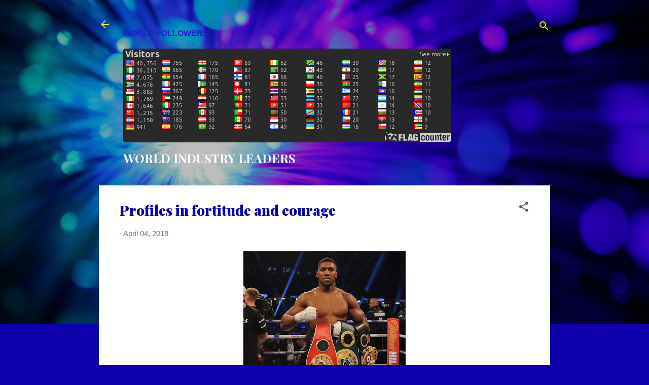

--- FILE ---
content_type: text/html; charset=UTF-8
request_url: https://www.worldindustryleaders.com/2018/04/profiles-in-fortitude-and-courage.html
body_size: 32211
content:
<!DOCTYPE html>
<html dir='ltr' lang='en-GB'>
<head>
<meta content='width=device-width, initial-scale=1' name='viewport'/>
<title>Profiles in fortitude and courage </title>
<meta content='text/html; charset=UTF-8' http-equiv='Content-Type'/>
<!-- Chrome, Firefox OS and Opera -->
<meta content='#0d00ab' name='theme-color'/>
<!-- Windows Phone -->
<meta content='#0d00ab' name='msapplication-navbutton-color'/>
<meta content='blogger' name='generator'/>
<link href='https://www.worldindustryleaders.com/favicon.ico' rel='icon' type='image/x-icon'/>
<link href='http://www.worldindustryleaders.com/2018/04/profiles-in-fortitude-and-courage.html' rel='canonical'/>
<link rel="alternate" type="application/atom+xml" title="WORLD INDUSTRY LEADERS - Atom" href="https://www.worldindustryleaders.com/feeds/posts/default" />
<link rel="alternate" type="application/rss+xml" title="WORLD INDUSTRY LEADERS - RSS" href="https://www.worldindustryleaders.com/feeds/posts/default?alt=rss" />
<link rel="service.post" type="application/atom+xml" title="WORLD INDUSTRY LEADERS - Atom" href="https://www.blogger.com/feeds/4248031582169039677/posts/default" />

<link rel="alternate" type="application/atom+xml" title="WORLD INDUSTRY LEADERS - Atom" href="https://www.worldindustryleaders.com/feeds/1959640235835301619/comments/default" />
<!--Can't find substitution for tag [blog.ieCssRetrofitLinks]-->
<link href='https://blogger.googleusercontent.com/img/b/R29vZ2xl/AVvXsEidobcjcMfvPO6cpzbt0JqEsZq_gPfRCcrV5f_70XLIvXU8coue0XyQJbyWjJq11mw6fQvWRYOb4omNNipyELt1YPD_knDaOcNPBZ6ms8tu6J8kvqnzsXhPuCM4mj3ygabVK71vCA3Ao-Q/s320/JUUUU.jpg' rel='image_src'/>
<meta content='http://www.worldindustryleaders.com/2018/04/profiles-in-fortitude-and-courage.html' property='og:url'/>
<meta content='Profiles in fortitude and courage ' property='og:title'/>
<meta content='   For those tempted to give up on the Nigerian identity, three recent events should offer some reassurance. Though disparate in circumstanc...' property='og:description'/>
<meta content='https://blogger.googleusercontent.com/img/b/R29vZ2xl/AVvXsEidobcjcMfvPO6cpzbt0JqEsZq_gPfRCcrV5f_70XLIvXU8coue0XyQJbyWjJq11mw6fQvWRYOb4omNNipyELt1YPD_knDaOcNPBZ6ms8tu6J8kvqnzsXhPuCM4mj3ygabVK71vCA3Ao-Q/w1200-h630-p-k-no-nu/JUUUU.jpg' property='og:image'/>
<style type='text/css'>@font-face{font-family:'Playfair Display';font-style:normal;font-weight:700;font-display:swap;src:url(//fonts.gstatic.com/s/playfairdisplay/v40/nuFiD-vYSZviVYUb_rj3ij__anPXDTjYgEM86xRbPQ.woff2)format('woff2');unicode-range:U+0301,U+0400-045F,U+0490-0491,U+04B0-04B1,U+2116;}@font-face{font-family:'Playfair Display';font-style:normal;font-weight:700;font-display:swap;src:url(//fonts.gstatic.com/s/playfairdisplay/v40/nuFiD-vYSZviVYUb_rj3ij__anPXDTPYgEM86xRbPQ.woff2)format('woff2');unicode-range:U+0102-0103,U+0110-0111,U+0128-0129,U+0168-0169,U+01A0-01A1,U+01AF-01B0,U+0300-0301,U+0303-0304,U+0308-0309,U+0323,U+0329,U+1EA0-1EF9,U+20AB;}@font-face{font-family:'Playfair Display';font-style:normal;font-weight:700;font-display:swap;src:url(//fonts.gstatic.com/s/playfairdisplay/v40/nuFiD-vYSZviVYUb_rj3ij__anPXDTLYgEM86xRbPQ.woff2)format('woff2');unicode-range:U+0100-02BA,U+02BD-02C5,U+02C7-02CC,U+02CE-02D7,U+02DD-02FF,U+0304,U+0308,U+0329,U+1D00-1DBF,U+1E00-1E9F,U+1EF2-1EFF,U+2020,U+20A0-20AB,U+20AD-20C0,U+2113,U+2C60-2C7F,U+A720-A7FF;}@font-face{font-family:'Playfair Display';font-style:normal;font-weight:700;font-display:swap;src:url(//fonts.gstatic.com/s/playfairdisplay/v40/nuFiD-vYSZviVYUb_rj3ij__anPXDTzYgEM86xQ.woff2)format('woff2');unicode-range:U+0000-00FF,U+0131,U+0152-0153,U+02BB-02BC,U+02C6,U+02DA,U+02DC,U+0304,U+0308,U+0329,U+2000-206F,U+20AC,U+2122,U+2191,U+2193,U+2212,U+2215,U+FEFF,U+FFFD;}@font-face{font-family:'Playfair Display';font-style:normal;font-weight:900;font-display:swap;src:url(//fonts.gstatic.com/s/playfairdisplay/v40/nuFiD-vYSZviVYUb_rj3ij__anPXDTjYgEM86xRbPQ.woff2)format('woff2');unicode-range:U+0301,U+0400-045F,U+0490-0491,U+04B0-04B1,U+2116;}@font-face{font-family:'Playfair Display';font-style:normal;font-weight:900;font-display:swap;src:url(//fonts.gstatic.com/s/playfairdisplay/v40/nuFiD-vYSZviVYUb_rj3ij__anPXDTPYgEM86xRbPQ.woff2)format('woff2');unicode-range:U+0102-0103,U+0110-0111,U+0128-0129,U+0168-0169,U+01A0-01A1,U+01AF-01B0,U+0300-0301,U+0303-0304,U+0308-0309,U+0323,U+0329,U+1EA0-1EF9,U+20AB;}@font-face{font-family:'Playfair Display';font-style:normal;font-weight:900;font-display:swap;src:url(//fonts.gstatic.com/s/playfairdisplay/v40/nuFiD-vYSZviVYUb_rj3ij__anPXDTLYgEM86xRbPQ.woff2)format('woff2');unicode-range:U+0100-02BA,U+02BD-02C5,U+02C7-02CC,U+02CE-02D7,U+02DD-02FF,U+0304,U+0308,U+0329,U+1D00-1DBF,U+1E00-1E9F,U+1EF2-1EFF,U+2020,U+20A0-20AB,U+20AD-20C0,U+2113,U+2C60-2C7F,U+A720-A7FF;}@font-face{font-family:'Playfair Display';font-style:normal;font-weight:900;font-display:swap;src:url(//fonts.gstatic.com/s/playfairdisplay/v40/nuFiD-vYSZviVYUb_rj3ij__anPXDTzYgEM86xQ.woff2)format('woff2');unicode-range:U+0000-00FF,U+0131,U+0152-0153,U+02BB-02BC,U+02C6,U+02DA,U+02DC,U+0304,U+0308,U+0329,U+2000-206F,U+20AC,U+2122,U+2191,U+2193,U+2212,U+2215,U+FEFF,U+FFFD;}@font-face{font-family:'Roboto';font-style:italic;font-weight:300;font-stretch:100%;font-display:swap;src:url(//fonts.gstatic.com/s/roboto/v50/KFOKCnqEu92Fr1Mu53ZEC9_Vu3r1gIhOszmOClHrs6ljXfMMLt_QuAX-k3Yi128m0kN2.woff2)format('woff2');unicode-range:U+0460-052F,U+1C80-1C8A,U+20B4,U+2DE0-2DFF,U+A640-A69F,U+FE2E-FE2F;}@font-face{font-family:'Roboto';font-style:italic;font-weight:300;font-stretch:100%;font-display:swap;src:url(//fonts.gstatic.com/s/roboto/v50/KFOKCnqEu92Fr1Mu53ZEC9_Vu3r1gIhOszmOClHrs6ljXfMMLt_QuAz-k3Yi128m0kN2.woff2)format('woff2');unicode-range:U+0301,U+0400-045F,U+0490-0491,U+04B0-04B1,U+2116;}@font-face{font-family:'Roboto';font-style:italic;font-weight:300;font-stretch:100%;font-display:swap;src:url(//fonts.gstatic.com/s/roboto/v50/KFOKCnqEu92Fr1Mu53ZEC9_Vu3r1gIhOszmOClHrs6ljXfMMLt_QuAT-k3Yi128m0kN2.woff2)format('woff2');unicode-range:U+1F00-1FFF;}@font-face{font-family:'Roboto';font-style:italic;font-weight:300;font-stretch:100%;font-display:swap;src:url(//fonts.gstatic.com/s/roboto/v50/KFOKCnqEu92Fr1Mu53ZEC9_Vu3r1gIhOszmOClHrs6ljXfMMLt_QuAv-k3Yi128m0kN2.woff2)format('woff2');unicode-range:U+0370-0377,U+037A-037F,U+0384-038A,U+038C,U+038E-03A1,U+03A3-03FF;}@font-face{font-family:'Roboto';font-style:italic;font-weight:300;font-stretch:100%;font-display:swap;src:url(//fonts.gstatic.com/s/roboto/v50/KFOKCnqEu92Fr1Mu53ZEC9_Vu3r1gIhOszmOClHrs6ljXfMMLt_QuHT-k3Yi128m0kN2.woff2)format('woff2');unicode-range:U+0302-0303,U+0305,U+0307-0308,U+0310,U+0312,U+0315,U+031A,U+0326-0327,U+032C,U+032F-0330,U+0332-0333,U+0338,U+033A,U+0346,U+034D,U+0391-03A1,U+03A3-03A9,U+03B1-03C9,U+03D1,U+03D5-03D6,U+03F0-03F1,U+03F4-03F5,U+2016-2017,U+2034-2038,U+203C,U+2040,U+2043,U+2047,U+2050,U+2057,U+205F,U+2070-2071,U+2074-208E,U+2090-209C,U+20D0-20DC,U+20E1,U+20E5-20EF,U+2100-2112,U+2114-2115,U+2117-2121,U+2123-214F,U+2190,U+2192,U+2194-21AE,U+21B0-21E5,U+21F1-21F2,U+21F4-2211,U+2213-2214,U+2216-22FF,U+2308-230B,U+2310,U+2319,U+231C-2321,U+2336-237A,U+237C,U+2395,U+239B-23B7,U+23D0,U+23DC-23E1,U+2474-2475,U+25AF,U+25B3,U+25B7,U+25BD,U+25C1,U+25CA,U+25CC,U+25FB,U+266D-266F,U+27C0-27FF,U+2900-2AFF,U+2B0E-2B11,U+2B30-2B4C,U+2BFE,U+3030,U+FF5B,U+FF5D,U+1D400-1D7FF,U+1EE00-1EEFF;}@font-face{font-family:'Roboto';font-style:italic;font-weight:300;font-stretch:100%;font-display:swap;src:url(//fonts.gstatic.com/s/roboto/v50/KFOKCnqEu92Fr1Mu53ZEC9_Vu3r1gIhOszmOClHrs6ljXfMMLt_QuGb-k3Yi128m0kN2.woff2)format('woff2');unicode-range:U+0001-000C,U+000E-001F,U+007F-009F,U+20DD-20E0,U+20E2-20E4,U+2150-218F,U+2190,U+2192,U+2194-2199,U+21AF,U+21E6-21F0,U+21F3,U+2218-2219,U+2299,U+22C4-22C6,U+2300-243F,U+2440-244A,U+2460-24FF,U+25A0-27BF,U+2800-28FF,U+2921-2922,U+2981,U+29BF,U+29EB,U+2B00-2BFF,U+4DC0-4DFF,U+FFF9-FFFB,U+10140-1018E,U+10190-1019C,U+101A0,U+101D0-101FD,U+102E0-102FB,U+10E60-10E7E,U+1D2C0-1D2D3,U+1D2E0-1D37F,U+1F000-1F0FF,U+1F100-1F1AD,U+1F1E6-1F1FF,U+1F30D-1F30F,U+1F315,U+1F31C,U+1F31E,U+1F320-1F32C,U+1F336,U+1F378,U+1F37D,U+1F382,U+1F393-1F39F,U+1F3A7-1F3A8,U+1F3AC-1F3AF,U+1F3C2,U+1F3C4-1F3C6,U+1F3CA-1F3CE,U+1F3D4-1F3E0,U+1F3ED,U+1F3F1-1F3F3,U+1F3F5-1F3F7,U+1F408,U+1F415,U+1F41F,U+1F426,U+1F43F,U+1F441-1F442,U+1F444,U+1F446-1F449,U+1F44C-1F44E,U+1F453,U+1F46A,U+1F47D,U+1F4A3,U+1F4B0,U+1F4B3,U+1F4B9,U+1F4BB,U+1F4BF,U+1F4C8-1F4CB,U+1F4D6,U+1F4DA,U+1F4DF,U+1F4E3-1F4E6,U+1F4EA-1F4ED,U+1F4F7,U+1F4F9-1F4FB,U+1F4FD-1F4FE,U+1F503,U+1F507-1F50B,U+1F50D,U+1F512-1F513,U+1F53E-1F54A,U+1F54F-1F5FA,U+1F610,U+1F650-1F67F,U+1F687,U+1F68D,U+1F691,U+1F694,U+1F698,U+1F6AD,U+1F6B2,U+1F6B9-1F6BA,U+1F6BC,U+1F6C6-1F6CF,U+1F6D3-1F6D7,U+1F6E0-1F6EA,U+1F6F0-1F6F3,U+1F6F7-1F6FC,U+1F700-1F7FF,U+1F800-1F80B,U+1F810-1F847,U+1F850-1F859,U+1F860-1F887,U+1F890-1F8AD,U+1F8B0-1F8BB,U+1F8C0-1F8C1,U+1F900-1F90B,U+1F93B,U+1F946,U+1F984,U+1F996,U+1F9E9,U+1FA00-1FA6F,U+1FA70-1FA7C,U+1FA80-1FA89,U+1FA8F-1FAC6,U+1FACE-1FADC,U+1FADF-1FAE9,U+1FAF0-1FAF8,U+1FB00-1FBFF;}@font-face{font-family:'Roboto';font-style:italic;font-weight:300;font-stretch:100%;font-display:swap;src:url(//fonts.gstatic.com/s/roboto/v50/KFOKCnqEu92Fr1Mu53ZEC9_Vu3r1gIhOszmOClHrs6ljXfMMLt_QuAf-k3Yi128m0kN2.woff2)format('woff2');unicode-range:U+0102-0103,U+0110-0111,U+0128-0129,U+0168-0169,U+01A0-01A1,U+01AF-01B0,U+0300-0301,U+0303-0304,U+0308-0309,U+0323,U+0329,U+1EA0-1EF9,U+20AB;}@font-face{font-family:'Roboto';font-style:italic;font-weight:300;font-stretch:100%;font-display:swap;src:url(//fonts.gstatic.com/s/roboto/v50/KFOKCnqEu92Fr1Mu53ZEC9_Vu3r1gIhOszmOClHrs6ljXfMMLt_QuAb-k3Yi128m0kN2.woff2)format('woff2');unicode-range:U+0100-02BA,U+02BD-02C5,U+02C7-02CC,U+02CE-02D7,U+02DD-02FF,U+0304,U+0308,U+0329,U+1D00-1DBF,U+1E00-1E9F,U+1EF2-1EFF,U+2020,U+20A0-20AB,U+20AD-20C0,U+2113,U+2C60-2C7F,U+A720-A7FF;}@font-face{font-family:'Roboto';font-style:italic;font-weight:300;font-stretch:100%;font-display:swap;src:url(//fonts.gstatic.com/s/roboto/v50/KFOKCnqEu92Fr1Mu53ZEC9_Vu3r1gIhOszmOClHrs6ljXfMMLt_QuAj-k3Yi128m0g.woff2)format('woff2');unicode-range:U+0000-00FF,U+0131,U+0152-0153,U+02BB-02BC,U+02C6,U+02DA,U+02DC,U+0304,U+0308,U+0329,U+2000-206F,U+20AC,U+2122,U+2191,U+2193,U+2212,U+2215,U+FEFF,U+FFFD;}@font-face{font-family:'Roboto';font-style:normal;font-weight:400;font-stretch:100%;font-display:swap;src:url(//fonts.gstatic.com/s/roboto/v50/KFOMCnqEu92Fr1ME7kSn66aGLdTylUAMQXC89YmC2DPNWubEbVmZiAr0klQmz24O0g.woff2)format('woff2');unicode-range:U+0460-052F,U+1C80-1C8A,U+20B4,U+2DE0-2DFF,U+A640-A69F,U+FE2E-FE2F;}@font-face{font-family:'Roboto';font-style:normal;font-weight:400;font-stretch:100%;font-display:swap;src:url(//fonts.gstatic.com/s/roboto/v50/KFOMCnqEu92Fr1ME7kSn66aGLdTylUAMQXC89YmC2DPNWubEbVmQiAr0klQmz24O0g.woff2)format('woff2');unicode-range:U+0301,U+0400-045F,U+0490-0491,U+04B0-04B1,U+2116;}@font-face{font-family:'Roboto';font-style:normal;font-weight:400;font-stretch:100%;font-display:swap;src:url(//fonts.gstatic.com/s/roboto/v50/KFOMCnqEu92Fr1ME7kSn66aGLdTylUAMQXC89YmC2DPNWubEbVmYiAr0klQmz24O0g.woff2)format('woff2');unicode-range:U+1F00-1FFF;}@font-face{font-family:'Roboto';font-style:normal;font-weight:400;font-stretch:100%;font-display:swap;src:url(//fonts.gstatic.com/s/roboto/v50/KFOMCnqEu92Fr1ME7kSn66aGLdTylUAMQXC89YmC2DPNWubEbVmXiAr0klQmz24O0g.woff2)format('woff2');unicode-range:U+0370-0377,U+037A-037F,U+0384-038A,U+038C,U+038E-03A1,U+03A3-03FF;}@font-face{font-family:'Roboto';font-style:normal;font-weight:400;font-stretch:100%;font-display:swap;src:url(//fonts.gstatic.com/s/roboto/v50/KFOMCnqEu92Fr1ME7kSn66aGLdTylUAMQXC89YmC2DPNWubEbVnoiAr0klQmz24O0g.woff2)format('woff2');unicode-range:U+0302-0303,U+0305,U+0307-0308,U+0310,U+0312,U+0315,U+031A,U+0326-0327,U+032C,U+032F-0330,U+0332-0333,U+0338,U+033A,U+0346,U+034D,U+0391-03A1,U+03A3-03A9,U+03B1-03C9,U+03D1,U+03D5-03D6,U+03F0-03F1,U+03F4-03F5,U+2016-2017,U+2034-2038,U+203C,U+2040,U+2043,U+2047,U+2050,U+2057,U+205F,U+2070-2071,U+2074-208E,U+2090-209C,U+20D0-20DC,U+20E1,U+20E5-20EF,U+2100-2112,U+2114-2115,U+2117-2121,U+2123-214F,U+2190,U+2192,U+2194-21AE,U+21B0-21E5,U+21F1-21F2,U+21F4-2211,U+2213-2214,U+2216-22FF,U+2308-230B,U+2310,U+2319,U+231C-2321,U+2336-237A,U+237C,U+2395,U+239B-23B7,U+23D0,U+23DC-23E1,U+2474-2475,U+25AF,U+25B3,U+25B7,U+25BD,U+25C1,U+25CA,U+25CC,U+25FB,U+266D-266F,U+27C0-27FF,U+2900-2AFF,U+2B0E-2B11,U+2B30-2B4C,U+2BFE,U+3030,U+FF5B,U+FF5D,U+1D400-1D7FF,U+1EE00-1EEFF;}@font-face{font-family:'Roboto';font-style:normal;font-weight:400;font-stretch:100%;font-display:swap;src:url(//fonts.gstatic.com/s/roboto/v50/KFOMCnqEu92Fr1ME7kSn66aGLdTylUAMQXC89YmC2DPNWubEbVn6iAr0klQmz24O0g.woff2)format('woff2');unicode-range:U+0001-000C,U+000E-001F,U+007F-009F,U+20DD-20E0,U+20E2-20E4,U+2150-218F,U+2190,U+2192,U+2194-2199,U+21AF,U+21E6-21F0,U+21F3,U+2218-2219,U+2299,U+22C4-22C6,U+2300-243F,U+2440-244A,U+2460-24FF,U+25A0-27BF,U+2800-28FF,U+2921-2922,U+2981,U+29BF,U+29EB,U+2B00-2BFF,U+4DC0-4DFF,U+FFF9-FFFB,U+10140-1018E,U+10190-1019C,U+101A0,U+101D0-101FD,U+102E0-102FB,U+10E60-10E7E,U+1D2C0-1D2D3,U+1D2E0-1D37F,U+1F000-1F0FF,U+1F100-1F1AD,U+1F1E6-1F1FF,U+1F30D-1F30F,U+1F315,U+1F31C,U+1F31E,U+1F320-1F32C,U+1F336,U+1F378,U+1F37D,U+1F382,U+1F393-1F39F,U+1F3A7-1F3A8,U+1F3AC-1F3AF,U+1F3C2,U+1F3C4-1F3C6,U+1F3CA-1F3CE,U+1F3D4-1F3E0,U+1F3ED,U+1F3F1-1F3F3,U+1F3F5-1F3F7,U+1F408,U+1F415,U+1F41F,U+1F426,U+1F43F,U+1F441-1F442,U+1F444,U+1F446-1F449,U+1F44C-1F44E,U+1F453,U+1F46A,U+1F47D,U+1F4A3,U+1F4B0,U+1F4B3,U+1F4B9,U+1F4BB,U+1F4BF,U+1F4C8-1F4CB,U+1F4D6,U+1F4DA,U+1F4DF,U+1F4E3-1F4E6,U+1F4EA-1F4ED,U+1F4F7,U+1F4F9-1F4FB,U+1F4FD-1F4FE,U+1F503,U+1F507-1F50B,U+1F50D,U+1F512-1F513,U+1F53E-1F54A,U+1F54F-1F5FA,U+1F610,U+1F650-1F67F,U+1F687,U+1F68D,U+1F691,U+1F694,U+1F698,U+1F6AD,U+1F6B2,U+1F6B9-1F6BA,U+1F6BC,U+1F6C6-1F6CF,U+1F6D3-1F6D7,U+1F6E0-1F6EA,U+1F6F0-1F6F3,U+1F6F7-1F6FC,U+1F700-1F7FF,U+1F800-1F80B,U+1F810-1F847,U+1F850-1F859,U+1F860-1F887,U+1F890-1F8AD,U+1F8B0-1F8BB,U+1F8C0-1F8C1,U+1F900-1F90B,U+1F93B,U+1F946,U+1F984,U+1F996,U+1F9E9,U+1FA00-1FA6F,U+1FA70-1FA7C,U+1FA80-1FA89,U+1FA8F-1FAC6,U+1FACE-1FADC,U+1FADF-1FAE9,U+1FAF0-1FAF8,U+1FB00-1FBFF;}@font-face{font-family:'Roboto';font-style:normal;font-weight:400;font-stretch:100%;font-display:swap;src:url(//fonts.gstatic.com/s/roboto/v50/KFOMCnqEu92Fr1ME7kSn66aGLdTylUAMQXC89YmC2DPNWubEbVmbiAr0klQmz24O0g.woff2)format('woff2');unicode-range:U+0102-0103,U+0110-0111,U+0128-0129,U+0168-0169,U+01A0-01A1,U+01AF-01B0,U+0300-0301,U+0303-0304,U+0308-0309,U+0323,U+0329,U+1EA0-1EF9,U+20AB;}@font-face{font-family:'Roboto';font-style:normal;font-weight:400;font-stretch:100%;font-display:swap;src:url(//fonts.gstatic.com/s/roboto/v50/KFOMCnqEu92Fr1ME7kSn66aGLdTylUAMQXC89YmC2DPNWubEbVmaiAr0klQmz24O0g.woff2)format('woff2');unicode-range:U+0100-02BA,U+02BD-02C5,U+02C7-02CC,U+02CE-02D7,U+02DD-02FF,U+0304,U+0308,U+0329,U+1D00-1DBF,U+1E00-1E9F,U+1EF2-1EFF,U+2020,U+20A0-20AB,U+20AD-20C0,U+2113,U+2C60-2C7F,U+A720-A7FF;}@font-face{font-family:'Roboto';font-style:normal;font-weight:400;font-stretch:100%;font-display:swap;src:url(//fonts.gstatic.com/s/roboto/v50/KFOMCnqEu92Fr1ME7kSn66aGLdTylUAMQXC89YmC2DPNWubEbVmUiAr0klQmz24.woff2)format('woff2');unicode-range:U+0000-00FF,U+0131,U+0152-0153,U+02BB-02BC,U+02C6,U+02DA,U+02DC,U+0304,U+0308,U+0329,U+2000-206F,U+20AC,U+2122,U+2191,U+2193,U+2212,U+2215,U+FEFF,U+FFFD;}</style>
<style id='page-skin-1' type='text/css'><!--
/*! normalize.css v3.0.1 | MIT License | git.io/normalize */html{font-family:sans-serif;-ms-text-size-adjust:100%;-webkit-text-size-adjust:100%}body{margin:0}article,aside,details,figcaption,figure,footer,header,hgroup,main,nav,section,summary{display:block}audio,canvas,progress,video{display:inline-block;vertical-align:baseline}audio:not([controls]){display:none;height:0}[hidden],template{display:none}a{background:transparent}a:active,a:hover{outline:0}abbr[title]{border-bottom:1px dotted}b,strong{font-weight:bold}dfn{font-style:italic}h1{font-size:2em;margin:.67em 0}mark{background:#ff0;color:#000}small{font-size:80%}sub,sup{font-size:75%;line-height:0;position:relative;vertical-align:baseline}sup{top:-0.5em}sub{bottom:-0.25em}img{border:0}svg:not(:root){overflow:hidden}figure{margin:1em 40px}hr{-moz-box-sizing:content-box;box-sizing:content-box;height:0}pre{overflow:auto}code,kbd,pre,samp{font-family:monospace,monospace;font-size:1em}button,input,optgroup,select,textarea{color:inherit;font:inherit;margin:0}button{overflow:visible}button,select{text-transform:none}button,html input[type="button"],input[type="reset"],input[type="submit"]{-webkit-appearance:button;cursor:pointer}button[disabled],html input[disabled]{cursor:default}button::-moz-focus-inner,input::-moz-focus-inner{border:0;padding:0}input{line-height:normal}input[type="checkbox"],input[type="radio"]{box-sizing:border-box;padding:0}input[type="number"]::-webkit-inner-spin-button,input[type="number"]::-webkit-outer-spin-button{height:auto}input[type="search"]{-webkit-appearance:textfield;-moz-box-sizing:content-box;-webkit-box-sizing:content-box;box-sizing:content-box}input[type="search"]::-webkit-search-cancel-button,input[type="search"]::-webkit-search-decoration{-webkit-appearance:none}fieldset{border:1px solid #c0c0c0;margin:0 2px;padding:.35em .625em .75em}legend{border:0;padding:0}textarea{overflow:auto}optgroup{font-weight:bold}table{border-collapse:collapse;border-spacing:0}td,th{padding:0}
/*!************************************************
* Blogger Template Style
* Name: Contempo
**************************************************/
body{
overflow-wrap:break-word;
word-break:break-word;
word-wrap:break-word
}
.hidden{
display:none
}
.invisible{
visibility:hidden
}
.container::after,.float-container::after{
clear:both;
content:"";
display:table
}
.clearboth{
clear:both
}
#comments .comment .comment-actions,.subscribe-popup .FollowByEmail .follow-by-email-submit,.widget.Profile .profile-link,.widget.Profile .profile-link.visit-profile{
background:0 0;
border:0;
box-shadow:none;
color:#091380;
cursor:pointer;
font-size:14px;
font-weight:700;
outline:0;
text-decoration:none;
text-transform:uppercase;
width:auto
}
.dim-overlay{
background-color:rgba(0,0,0,.54);
height:100vh;
left:0;
position:fixed;
top:0;
width:100%
}
#sharing-dim-overlay{
background-color:transparent
}
input::-ms-clear{
display:none
}
.blogger-logo,.svg-icon-24.blogger-logo{
fill:#ff9800;
opacity:1
}
.loading-spinner-large{
-webkit-animation:mspin-rotate 1.568s infinite linear;
animation:mspin-rotate 1.568s infinite linear;
height:48px;
overflow:hidden;
position:absolute;
width:48px;
z-index:200
}
.loading-spinner-large>div{
-webkit-animation:mspin-revrot 5332ms infinite steps(4);
animation:mspin-revrot 5332ms infinite steps(4)
}
.loading-spinner-large>div>div{
-webkit-animation:mspin-singlecolor-large-film 1333ms infinite steps(81);
animation:mspin-singlecolor-large-film 1333ms infinite steps(81);
background-size:100%;
height:48px;
width:3888px
}
.mspin-black-large>div>div,.mspin-grey_54-large>div>div{
background-image:url(https://www.blogblog.com/indie/mspin_black_large.svg)
}
.mspin-white-large>div>div{
background-image:url(https://www.blogblog.com/indie/mspin_white_large.svg)
}
.mspin-grey_54-large{
opacity:.54
}
@-webkit-keyframes mspin-singlecolor-large-film{
from{
-webkit-transform:translateX(0);
transform:translateX(0)
}
to{
-webkit-transform:translateX(-3888px);
transform:translateX(-3888px)
}
}
@keyframes mspin-singlecolor-large-film{
from{
-webkit-transform:translateX(0);
transform:translateX(0)
}
to{
-webkit-transform:translateX(-3888px);
transform:translateX(-3888px)
}
}
@-webkit-keyframes mspin-rotate{
from{
-webkit-transform:rotate(0);
transform:rotate(0)
}
to{
-webkit-transform:rotate(360deg);
transform:rotate(360deg)
}
}
@keyframes mspin-rotate{
from{
-webkit-transform:rotate(0);
transform:rotate(0)
}
to{
-webkit-transform:rotate(360deg);
transform:rotate(360deg)
}
}
@-webkit-keyframes mspin-revrot{
from{
-webkit-transform:rotate(0);
transform:rotate(0)
}
to{
-webkit-transform:rotate(-360deg);
transform:rotate(-360deg)
}
}
@keyframes mspin-revrot{
from{
-webkit-transform:rotate(0);
transform:rotate(0)
}
to{
-webkit-transform:rotate(-360deg);
transform:rotate(-360deg)
}
}
.skip-navigation{
background-color:#fff;
box-sizing:border-box;
color:#000;
display:block;
height:0;
left:0;
line-height:50px;
overflow:hidden;
padding-top:0;
position:fixed;
text-align:center;
top:0;
-webkit-transition:box-shadow .3s,height .3s,padding-top .3s;
transition:box-shadow .3s,height .3s,padding-top .3s;
width:100%;
z-index:900
}
.skip-navigation:focus{
box-shadow:0 4px 5px 0 rgba(0,0,0,.14),0 1px 10px 0 rgba(0,0,0,.12),0 2px 4px -1px rgba(0,0,0,.2);
height:50px
}
#main{
outline:0
}
.main-heading{
position:absolute;
clip:rect(1px,1px,1px,1px);
padding:0;
border:0;
height:1px;
width:1px;
overflow:hidden
}
.Attribution{
margin-top:1em;
text-align:center
}
.Attribution .blogger img,.Attribution .blogger svg{
vertical-align:bottom
}
.Attribution .blogger img{
margin-right:.5em
}
.Attribution div{
line-height:24px;
margin-top:.5em
}
.Attribution .copyright,.Attribution .image-attribution{
font-size:.7em;
margin-top:1.5em
}
.BLOG_mobile_video_class{
display:none
}
.bg-photo{
background-attachment:scroll!important
}
body .CSS_LIGHTBOX{
z-index:900
}
.extendable .show-less,.extendable .show-more{
border-color:#091380;
color:#091380;
margin-top:8px
}
.extendable .show-less.hidden,.extendable .show-more.hidden{
display:none
}
.inline-ad{
display:none;
max-width:100%;
overflow:hidden
}
.adsbygoogle{
display:block
}
#cookieChoiceInfo{
bottom:0;
top:auto
}
iframe.b-hbp-video{
border:0
}
.post-body img{
max-width:100%
}
.post-body iframe{
max-width:100%
}
.post-body a[imageanchor="1"]{
display:inline-block
}
.byline{
margin-right:1em
}
.byline:last-child{
margin-right:0
}
.link-copied-dialog{
max-width:520px;
outline:0
}
.link-copied-dialog .modal-dialog-buttons{
margin-top:8px
}
.link-copied-dialog .goog-buttonset-default{
background:0 0;
border:0
}
.link-copied-dialog .goog-buttonset-default:focus{
outline:0
}
.paging-control-container{
margin-bottom:16px
}
.paging-control-container .paging-control{
display:inline-block
}
.paging-control-container .comment-range-text::after,.paging-control-container .paging-control{
color:#091380
}
.paging-control-container .comment-range-text,.paging-control-container .paging-control{
margin-right:8px
}
.paging-control-container .comment-range-text::after,.paging-control-container .paging-control::after{
content:"\b7";
cursor:default;
padding-left:8px;
pointer-events:none
}
.paging-control-container .comment-range-text:last-child::after,.paging-control-container .paging-control:last-child::after{
content:none
}
.byline.reactions iframe{
height:20px
}
.b-notification{
color:#000;
background-color:#fff;
border-bottom:solid 1px #000;
box-sizing:border-box;
padding:16px 32px;
text-align:center
}
.b-notification.visible{
-webkit-transition:margin-top .3s cubic-bezier(.4,0,.2,1);
transition:margin-top .3s cubic-bezier(.4,0,.2,1)
}
.b-notification.invisible{
position:absolute
}
.b-notification-close{
position:absolute;
right:8px;
top:8px
}
.no-posts-message{
line-height:40px;
text-align:center
}
@media screen and (max-width:800px){
body.item-view .post-body a[imageanchor="1"][style*="float: left;"],body.item-view .post-body a[imageanchor="1"][style*="float: right;"]{
float:none!important;
clear:none!important
}
body.item-view .post-body a[imageanchor="1"] img{
display:block;
height:auto;
margin:0 auto
}
body.item-view .post-body>.separator:first-child>a[imageanchor="1"]:first-child{
margin-top:20px
}
.post-body a[imageanchor]{
display:block
}
body.item-view .post-body a[imageanchor="1"]{
margin-left:0!important;
margin-right:0!important
}
body.item-view .post-body a[imageanchor="1"]+a[imageanchor="1"]{
margin-top:16px
}
}
.item-control{
display:none
}
#comments{
border-top:1px dashed rgba(0,0,0,.54);
margin-top:20px;
padding:20px
}
#comments .comment-thread ol{
margin:0;
padding-left:0;
padding-left:0
}
#comments .comment .comment-replybox-single,#comments .comment-thread .comment-replies{
margin-left:60px
}
#comments .comment-thread .thread-count{
display:none
}
#comments .comment{
list-style-type:none;
padding:0 0 30px;
position:relative
}
#comments .comment .comment{
padding-bottom:8px
}
.comment .avatar-image-container{
position:absolute
}
.comment .avatar-image-container img{
border-radius:50%
}
.avatar-image-container svg,.comment .avatar-image-container .avatar-icon{
border-radius:50%;
border:solid 1px #5e5e5e;
box-sizing:border-box;
fill:#5e5e5e;
height:35px;
margin:0;
padding:7px;
width:35px
}
.comment .comment-block{
margin-top:10px;
margin-left:60px;
padding-bottom:0
}
#comments .comment-author-header-wrapper{
margin-left:40px
}
#comments .comment .thread-expanded .comment-block{
padding-bottom:20px
}
#comments .comment .comment-header .user,#comments .comment .comment-header .user a{
color:#0d00ab;
font-style:normal;
font-weight:700
}
#comments .comment .comment-actions{
bottom:0;
margin-bottom:15px;
position:absolute
}
#comments .comment .comment-actions>*{
margin-right:8px
}
#comments .comment .comment-header .datetime{
bottom:0;
color:rgba(13,0,171,.54);
display:inline-block;
font-size:13px;
font-style:italic;
margin-left:8px
}
#comments .comment .comment-footer .comment-timestamp a,#comments .comment .comment-header .datetime a{
color:rgba(13,0,171,.54)
}
#comments .comment .comment-content,.comment .comment-body{
margin-top:12px;
word-break:break-word
}
.comment-body{
margin-bottom:12px
}
#comments.embed[data-num-comments="0"]{
border:0;
margin-top:0;
padding-top:0
}
#comments.embed[data-num-comments="0"] #comment-post-message,#comments.embed[data-num-comments="0"] div.comment-form>p,#comments.embed[data-num-comments="0"] p.comment-footer{
display:none
}
#comment-editor-src{
display:none
}
.comments .comments-content .loadmore.loaded{
max-height:0;
opacity:0;
overflow:hidden
}
.extendable .remaining-items{
height:0;
overflow:hidden;
-webkit-transition:height .3s cubic-bezier(.4,0,.2,1);
transition:height .3s cubic-bezier(.4,0,.2,1)
}
.extendable .remaining-items.expanded{
height:auto
}
.svg-icon-24,.svg-icon-24-button{
cursor:pointer;
height:24px;
width:24px;
min-width:24px
}
.touch-icon{
margin:-12px;
padding:12px
}
.touch-icon:active,.touch-icon:focus{
background-color:rgba(153,153,153,.4);
border-radius:50%
}
svg:not(:root).touch-icon{
overflow:visible
}
html[dir=rtl] .rtl-reversible-icon{
-webkit-transform:scaleX(-1);
-ms-transform:scaleX(-1);
transform:scaleX(-1)
}
.svg-icon-24-button,.touch-icon-button{
background:0 0;
border:0;
margin:0;
outline:0;
padding:0
}
.touch-icon-button .touch-icon:active,.touch-icon-button .touch-icon:focus{
background-color:transparent
}
.touch-icon-button:active .touch-icon,.touch-icon-button:focus .touch-icon{
background-color:rgba(153,153,153,.4);
border-radius:50%
}
.Profile .default-avatar-wrapper .avatar-icon{
border-radius:50%;
border:solid 1px #5e5e5e;
box-sizing:border-box;
fill:#5e5e5e;
margin:0
}
.Profile .individual .default-avatar-wrapper .avatar-icon{
padding:25px
}
.Profile .individual .avatar-icon,.Profile .individual .profile-img{
height:120px;
width:120px
}
.Profile .team .default-avatar-wrapper .avatar-icon{
padding:8px
}
.Profile .team .avatar-icon,.Profile .team .default-avatar-wrapper,.Profile .team .profile-img{
height:40px;
width:40px
}
.snippet-container{
margin:0;
position:relative;
overflow:hidden
}
.snippet-fade{
bottom:0;
box-sizing:border-box;
position:absolute;
width:96px
}
.snippet-fade{
right:0
}
.snippet-fade:after{
content:"\2026"
}
.snippet-fade:after{
float:right
}
.post-bottom{
-webkit-box-align:center;
-webkit-align-items:center;
-ms-flex-align:center;
align-items:center;
display:-webkit-box;
display:-webkit-flex;
display:-ms-flexbox;
display:flex;
-webkit-flex-wrap:wrap;
-ms-flex-wrap:wrap;
flex-wrap:wrap
}
.post-footer{
-webkit-box-flex:1;
-webkit-flex:1 1 auto;
-ms-flex:1 1 auto;
flex:1 1 auto;
-webkit-flex-wrap:wrap;
-ms-flex-wrap:wrap;
flex-wrap:wrap;
-webkit-box-ordinal-group:2;
-webkit-order:1;
-ms-flex-order:1;
order:1
}
.post-footer>*{
-webkit-box-flex:0;
-webkit-flex:0 1 auto;
-ms-flex:0 1 auto;
flex:0 1 auto
}
.post-footer .byline:last-child{
margin-right:1em
}
.jump-link{
-webkit-box-flex:0;
-webkit-flex:0 0 auto;
-ms-flex:0 0 auto;
flex:0 0 auto;
-webkit-box-ordinal-group:3;
-webkit-order:2;
-ms-flex-order:2;
order:2
}
.centered-top-container.sticky{
left:0;
position:fixed;
right:0;
top:0;
width:auto;
z-index:50;
-webkit-transition-property:opacity,-webkit-transform;
transition-property:opacity,-webkit-transform;
transition-property:transform,opacity;
transition-property:transform,opacity,-webkit-transform;
-webkit-transition-duration:.2s;
transition-duration:.2s;
-webkit-transition-timing-function:cubic-bezier(.4,0,.2,1);
transition-timing-function:cubic-bezier(.4,0,.2,1)
}
.centered-top-placeholder{
display:none
}
.collapsed-header .centered-top-placeholder{
display:block
}
.centered-top-container .Header .replaced h1,.centered-top-placeholder .Header .replaced h1{
display:none
}
.centered-top-container.sticky .Header .replaced h1{
display:block
}
.centered-top-container.sticky .Header .header-widget{
background:0 0
}
.centered-top-container.sticky .Header .header-image-wrapper{
display:none
}
.centered-top-container img,.centered-top-placeholder img{
max-width:100%
}
.collapsible{
-webkit-transition:height .3s cubic-bezier(.4,0,.2,1);
transition:height .3s cubic-bezier(.4,0,.2,1)
}
.collapsible,.collapsible>summary{
display:block;
overflow:hidden
}
.collapsible>:not(summary){
display:none
}
.collapsible[open]>:not(summary){
display:block
}
.collapsible:focus,.collapsible>summary:focus{
outline:0
}
.collapsible>summary{
cursor:pointer;
display:block;
padding:0
}
.collapsible:focus>summary,.collapsible>summary:focus{
background-color:transparent
}
.collapsible>summary::-webkit-details-marker{
display:none
}
.collapsible-title{
-webkit-box-align:center;
-webkit-align-items:center;
-ms-flex-align:center;
align-items:center;
display:-webkit-box;
display:-webkit-flex;
display:-ms-flexbox;
display:flex
}
.collapsible-title .title{
-webkit-box-flex:1;
-webkit-flex:1 1 auto;
-ms-flex:1 1 auto;
flex:1 1 auto;
-webkit-box-ordinal-group:1;
-webkit-order:0;
-ms-flex-order:0;
order:0;
overflow:hidden;
text-overflow:ellipsis;
white-space:nowrap
}
.collapsible-title .chevron-down,.collapsible[open] .collapsible-title .chevron-up{
display:block
}
.collapsible-title .chevron-up,.collapsible[open] .collapsible-title .chevron-down{
display:none
}
.flat-button{
cursor:pointer;
display:inline-block;
font-weight:700;
text-transform:uppercase;
border-radius:2px;
padding:8px;
margin:-8px
}
.flat-icon-button{
background:0 0;
border:0;
margin:0;
outline:0;
padding:0;
margin:-12px;
padding:12px;
cursor:pointer;
box-sizing:content-box;
display:inline-block;
line-height:0
}
.flat-icon-button,.flat-icon-button .splash-wrapper{
border-radius:50%
}
.flat-icon-button .splash.animate{
-webkit-animation-duration:.3s;
animation-duration:.3s
}
.overflowable-container{
max-height:46px;
overflow:hidden;
position:relative
}
.overflow-button{
cursor:pointer
}
#overflowable-dim-overlay{
background:0 0
}
.overflow-popup{
box-shadow:0 2px 2px 0 rgba(0,0,0,.14),0 3px 1px -2px rgba(0,0,0,.2),0 1px 5px 0 rgba(0,0,0,.12);
background-color:#010515;
left:0;
max-width:calc(100% - 32px);
position:absolute;
top:0;
visibility:hidden;
z-index:101
}
.overflow-popup ul{
list-style:none
}
.overflow-popup .tabs li,.overflow-popup li{
display:block;
height:auto
}
.overflow-popup .tabs li{
padding-left:0;
padding-right:0
}
.overflow-button.hidden,.overflow-popup .tabs li.hidden,.overflow-popup li.hidden{
display:none
}
.pill-button{
background:0 0;
border:1px solid;
border-radius:12px;
cursor:pointer;
display:inline-block;
padding:4px 16px;
text-transform:uppercase
}
.ripple{
position:relative
}
.ripple>*{
z-index:1
}
.splash-wrapper{
bottom:0;
left:0;
overflow:hidden;
pointer-events:none;
position:absolute;
right:0;
top:0;
z-index:0
}
.splash{
background:#ccc;
border-radius:100%;
display:block;
opacity:.6;
position:absolute;
-webkit-transform:scale(0);
-ms-transform:scale(0);
transform:scale(0)
}
.splash.animate{
-webkit-animation:ripple-effect .4s linear;
animation:ripple-effect .4s linear
}
@-webkit-keyframes ripple-effect{
100%{
opacity:0;
-webkit-transform:scale(2.5);
transform:scale(2.5)
}
}
@keyframes ripple-effect{
100%{
opacity:0;
-webkit-transform:scale(2.5);
transform:scale(2.5)
}
}
.search{
display:-webkit-box;
display:-webkit-flex;
display:-ms-flexbox;
display:flex;
line-height:24px;
width:24px
}
.search.focused{
width:100%
}
.search.focused .section{
width:100%
}
.search form{
z-index:101
}
.search h3{
display:none
}
.search form{
display:-webkit-box;
display:-webkit-flex;
display:-ms-flexbox;
display:flex;
-webkit-box-flex:1;
-webkit-flex:1 0 0;
-ms-flex:1 0 0px;
flex:1 0 0;
border-bottom:solid 1px transparent;
padding-bottom:8px
}
.search form>*{
display:none
}
.search.focused form>*{
display:block
}
.search .search-input label{
display:none
}
.centered-top-placeholder.cloned .search form{
z-index:30
}
.search.focused form{
border-color:#ffffff;
position:relative;
width:auto
}
.collapsed-header .centered-top-container .search.focused form{
border-bottom-color:transparent
}
.search-expand{
-webkit-box-flex:0;
-webkit-flex:0 0 auto;
-ms-flex:0 0 auto;
flex:0 0 auto
}
.search-expand-text{
display:none
}
.search-close{
display:inline;
vertical-align:middle
}
.search-input{
-webkit-box-flex:1;
-webkit-flex:1 0 1px;
-ms-flex:1 0 1px;
flex:1 0 1px
}
.search-input input{
background:0 0;
border:0;
box-sizing:border-box;
color:#ffffff;
display:inline-block;
outline:0;
width:calc(100% - 48px)
}
.search-input input.no-cursor{
color:transparent;
text-shadow:0 0 0 #ffffff
}
.collapsed-header .centered-top-container .search-action,.collapsed-header .centered-top-container .search-input input{
color:#0d00ab
}
.collapsed-header .centered-top-container .search-input input.no-cursor{
color:transparent;
text-shadow:0 0 0 #0d00ab
}
.collapsed-header .centered-top-container .search-input input.no-cursor:focus,.search-input input.no-cursor:focus{
outline:0
}
.search-focused>*{
visibility:hidden
}
.search-focused .search,.search-focused .search-icon{
visibility:visible
}
.search.focused .search-action{
display:block
}
.search.focused .search-action:disabled{
opacity:.3
}
.widget.Sharing .sharing-button{
display:none
}
.widget.Sharing .sharing-buttons li{
padding:0
}
.widget.Sharing .sharing-buttons li span{
display:none
}
.post-share-buttons{
position:relative
}
.centered-bottom .share-buttons .svg-icon-24,.share-buttons .svg-icon-24{
fill:#5e5e5e
}
.sharing-open.touch-icon-button:active .touch-icon,.sharing-open.touch-icon-button:focus .touch-icon{
background-color:transparent
}
.share-buttons{
background-color:#ffffff;
border-radius:2px;
box-shadow:0 2px 2px 0 rgba(0,0,0,.14),0 3px 1px -2px rgba(0,0,0,.2),0 1px 5px 0 rgba(0,0,0,.12);
color:#5e5e5e;
list-style:none;
margin:0;
padding:8px 0;
position:absolute;
top:-11px;
min-width:200px;
z-index:101
}
.share-buttons.hidden{
display:none
}
.sharing-button{
background:0 0;
border:0;
margin:0;
outline:0;
padding:0;
cursor:pointer
}
.share-buttons li{
margin:0;
height:48px
}
.share-buttons li:last-child{
margin-bottom:0
}
.share-buttons li .sharing-platform-button{
box-sizing:border-box;
cursor:pointer;
display:block;
height:100%;
margin-bottom:0;
padding:0 16px;
position:relative;
width:100%
}
.share-buttons li .sharing-platform-button:focus,.share-buttons li .sharing-platform-button:hover{
background-color:rgba(128,128,128,.1);
outline:0
}
.share-buttons li svg[class*=" sharing-"],.share-buttons li svg[class^=sharing-]{
position:absolute;
top:10px
}
.share-buttons li span.sharing-platform-button{
position:relative;
top:0
}
.share-buttons li .platform-sharing-text{
display:block;
font-size:16px;
line-height:48px;
white-space:nowrap
}
.share-buttons li .platform-sharing-text{
margin-left:56px
}
.sidebar-container{
background-color:#eff1ff;
max-width:284px;
overflow-y:auto;
-webkit-transition-property:-webkit-transform;
transition-property:-webkit-transform;
transition-property:transform;
transition-property:transform,-webkit-transform;
-webkit-transition-duration:.3s;
transition-duration:.3s;
-webkit-transition-timing-function:cubic-bezier(0,0,.2,1);
transition-timing-function:cubic-bezier(0,0,.2,1);
width:284px;
z-index:101;
-webkit-overflow-scrolling:touch
}
.sidebar-container .navigation{
line-height:0;
padding:16px
}
.sidebar-container .sidebar-back{
cursor:pointer
}
.sidebar-container .widget{
background:0 0;
margin:0 16px;
padding:16px 0
}
.sidebar-container .widget .title{
color:#0000ff;
margin:0
}
.sidebar-container .widget ul{
list-style:none;
margin:0;
padding:0
}
.sidebar-container .widget ul ul{
margin-left:1em
}
.sidebar-container .widget li{
font-size:16px;
line-height:normal
}
.sidebar-container .widget+.widget{
border-top:1px dashed rgba(0, 0, 0, 0.54)
}
.BlogArchive li{
margin:16px 0
}
.BlogArchive li:last-child{
margin-bottom:0
}
.Label li a{
display:inline-block
}
.BlogArchive .post-count,.Label .label-count{
float:right;
margin-left:.25em
}
.BlogArchive .post-count::before,.Label .label-count::before{
content:"("
}
.BlogArchive .post-count::after,.Label .label-count::after{
content:")"
}
.widget.Translate .skiptranslate>div{
display:block!important
}
.widget.Profile .profile-link{
display:-webkit-box;
display:-webkit-flex;
display:-ms-flexbox;
display:flex
}
.widget.Profile .team-member .default-avatar-wrapper,.widget.Profile .team-member .profile-img{
-webkit-box-flex:0;
-webkit-flex:0 0 auto;
-ms-flex:0 0 auto;
flex:0 0 auto;
margin-right:1em
}
.widget.Profile .individual .profile-link{
-webkit-box-orient:vertical;
-webkit-box-direction:normal;
-webkit-flex-direction:column;
-ms-flex-direction:column;
flex-direction:column
}
.widget.Profile .team .profile-link .profile-name{
-webkit-align-self:center;
-ms-flex-item-align:center;
align-self:center;
display:block;
-webkit-box-flex:1;
-webkit-flex:1 1 auto;
-ms-flex:1 1 auto;
flex:1 1 auto
}
.dim-overlay{
background-color:rgba(0,0,0,.54);
z-index:100
}
body.sidebar-visible{
overflow-y:hidden
}
@media screen and (max-width:1439px){
.sidebar-container{
bottom:0;
position:fixed;
top:0;
left:0;
right:auto
}
.sidebar-container.sidebar-invisible{
-webkit-transition-timing-function:cubic-bezier(.4,0,.6,1);
transition-timing-function:cubic-bezier(.4,0,.6,1);
-webkit-transform:translateX(-284px);
-ms-transform:translateX(-284px);
transform:translateX(-284px)
}
}
@media screen and (min-width:1440px){
.sidebar-container{
position:absolute;
top:0;
left:0;
right:auto
}
.sidebar-container .navigation{
display:none
}
}
.dialog{
box-shadow:0 2px 2px 0 rgba(0,0,0,.14),0 3px 1px -2px rgba(0,0,0,.2),0 1px 5px 0 rgba(0,0,0,.12);
background:#ffffff;
box-sizing:border-box;
color:#2718d4;
padding:30px;
position:fixed;
text-align:center;
width:calc(100% - 24px);
z-index:101
}
.dialog input[type=email],.dialog input[type=text]{
background-color:transparent;
border:0;
border-bottom:solid 1px rgba(39,24,212,.12);
color:#2718d4;
display:block;
font-family:Arial, Tahoma, Helvetica, FreeSans, sans-serif;
font-size:16px;
line-height:24px;
margin:auto;
padding-bottom:7px;
outline:0;
text-align:center;
width:100%
}
.dialog input[type=email]::-webkit-input-placeholder,.dialog input[type=text]::-webkit-input-placeholder{
color:#2718d4
}
.dialog input[type=email]::-moz-placeholder,.dialog input[type=text]::-moz-placeholder{
color:#2718d4
}
.dialog input[type=email]:-ms-input-placeholder,.dialog input[type=text]:-ms-input-placeholder{
color:#2718d4
}
.dialog input[type=email]::-ms-input-placeholder,.dialog input[type=text]::-ms-input-placeholder{
color:#2718d4
}
.dialog input[type=email]::placeholder,.dialog input[type=text]::placeholder{
color:#2718d4
}
.dialog input[type=email]:focus,.dialog input[type=text]:focus{
border-bottom:solid 2px #091380;
padding-bottom:6px
}
.dialog input.no-cursor{
color:transparent;
text-shadow:0 0 0 #2718d4
}
.dialog input.no-cursor:focus{
outline:0
}
.dialog input.no-cursor:focus{
outline:0
}
.dialog input[type=submit]{
font-family:Arial, Tahoma, Helvetica, FreeSans, sans-serif
}
.dialog .goog-buttonset-default{
color:#091380
}
.subscribe-popup{
max-width:364px
}
.subscribe-popup h3{
color:#0d00ab;
font-size:1.8em;
margin-top:0
}
.subscribe-popup .FollowByEmail h3{
display:none
}
.subscribe-popup .FollowByEmail .follow-by-email-submit{
color:#091380;
display:inline-block;
margin:0 auto;
margin-top:24px;
width:auto;
white-space:normal
}
.subscribe-popup .FollowByEmail .follow-by-email-submit:disabled{
cursor:default;
opacity:.3
}
@media (max-width:800px){
.blog-name div.widget.Subscribe{
margin-bottom:16px
}
body.item-view .blog-name div.widget.Subscribe{
margin:8px auto 16px auto;
width:100%
}
}
.tabs{
list-style:none
}
.tabs li{
display:inline-block
}
.tabs li a{
cursor:pointer;
display:inline-block;
font-weight:700;
text-transform:uppercase;
padding:12px 8px
}
.tabs .selected{
border-bottom:4px solid #ffffff
}
.tabs .selected a{
color:#ffffff
}
body#layout .bg-photo,body#layout .bg-photo-overlay{
display:none
}
body#layout .page_body{
padding:0;
position:relative;
top:0
}
body#layout .page{
display:inline-block;
left:inherit;
position:relative;
vertical-align:top;
width:540px
}
body#layout .centered{
max-width:954px
}
body#layout .navigation{
display:none
}
body#layout .sidebar-container{
display:inline-block;
width:40%
}
body#layout .hamburger-menu,body#layout .search{
display:none
}
.centered-top-container .svg-icon-24,body.collapsed-header .centered-top-placeholder .svg-icon-24{
fill:#fafa00
}
.sidebar-container .svg-icon-24{
fill:#5e5e5e
}
.centered-bottom .svg-icon-24,body.collapsed-header .centered-top-container .svg-icon-24{
fill:#5e5e5e
}
.centered-bottom .share-buttons .svg-icon-24,.share-buttons .svg-icon-24{
fill:#5e5e5e
}
body{
background-color:#0d00ab;
color:#2718d4;
font:normal normal 15px Arial, Tahoma, Helvetica, FreeSans, sans-serif;
margin:0;
min-height:100vh
}
img{
max-width:100%
}
h3{
color:#2718d4;
font-size:16px
}
a{
text-decoration:none;
color:#091380
}
a:visited{
color:#091380
}
a:hover{
color:#091380
}
blockquote{
color:#000000;
font:italic 300 15px Roboto, sans-serif;
font-size:x-large;
text-align:center
}
.pill-button{
font-size:12px
}
.bg-photo-container{
height:640px;
overflow:hidden;
position:absolute;
width:100%;
z-index:1
}
.bg-photo{
background:#06004c url(//themes.googleusercontent.com/image?id=1RUMOzjWeRA832TdLQnkO89yQ4381KWiRGRGdfqXIo-81BN4kWkPZpymfS4uw8h5g03IE) no-repeat fixed top center /* Credit: merrymoonmary (http://www.istockphoto.com/file_closeup.php?id=5721536&platform=blogger) */;
background-attachment:scroll;
background-size:cover;
-webkit-filter:blur(0px);
filter:blur(0px);
height:calc(100% + 2 * 0px);
left:0px;
position:absolute;
top:0px;
width:calc(100% + 2 * 0px)
}
.bg-photo-overlay{
background:rgba(0,0,0,.26);
background-size:cover;
height:640px;
position:absolute;
width:100%;
z-index:2
}
.hamburger-menu{
float:left;
margin-top:0
}
.sticky .hamburger-menu{
float:none;
position:absolute
}
.search{
border-bottom:solid 1px rgba(255, 255, 255, 0);
float:right;
position:relative;
-webkit-transition-property:width;
transition-property:width;
-webkit-transition-duration:.5s;
transition-duration:.5s;
-webkit-transition-timing-function:cubic-bezier(.4,0,.2,1);
transition-timing-function:cubic-bezier(.4,0,.2,1);
z-index:101
}
.search .dim-overlay{
background-color:transparent
}
.search form{
height:36px;
-webkit-transition-property:border-color;
transition-property:border-color;
-webkit-transition-delay:.5s;
transition-delay:.5s;
-webkit-transition-duration:.2s;
transition-duration:.2s;
-webkit-transition-timing-function:cubic-bezier(.4,0,.2,1);
transition-timing-function:cubic-bezier(.4,0,.2,1)
}
.search.focused{
width:calc(100% - 48px)
}
.search.focused form{
display:-webkit-box;
display:-webkit-flex;
display:-ms-flexbox;
display:flex;
-webkit-box-flex:1;
-webkit-flex:1 0 1px;
-ms-flex:1 0 1px;
flex:1 0 1px;
border-color:#ffffff;
margin-left:-24px;
padding-left:36px;
position:relative;
width:auto
}
.item-view .search,.sticky .search{
right:0;
float:none;
margin-left:0;
position:absolute
}
.item-view .search.focused,.sticky .search.focused{
width:calc(100% - 50px)
}
.item-view .search.focused form,.sticky .search.focused form{
border-bottom-color:#2718d4
}
.centered-top-placeholder.cloned .search form{
z-index:30
}
.search_button{
-webkit-box-flex:0;
-webkit-flex:0 0 24px;
-ms-flex:0 0 24px;
flex:0 0 24px;
-webkit-box-orient:vertical;
-webkit-box-direction:normal;
-webkit-flex-direction:column;
-ms-flex-direction:column;
flex-direction:column
}
.search_button svg{
margin-top:0
}
.search-input{
height:48px
}
.search-input input{
display:block;
color:#ffffff;
font:16px Roboto, sans-serif;
height:48px;
line-height:48px;
padding:0;
width:100%
}
.search-input input::-webkit-input-placeholder{
color:#ffffff;
opacity:.3
}
.search-input input::-moz-placeholder{
color:#ffffff;
opacity:.3
}
.search-input input:-ms-input-placeholder{
color:#ffffff;
opacity:.3
}
.search-input input::-ms-input-placeholder{
color:#ffffff;
opacity:.3
}
.search-input input::placeholder{
color:#ffffff;
opacity:.3
}
.search-action{
background:0 0;
border:0;
color:#ffffff;
cursor:pointer;
display:none;
height:48px;
margin-top:0
}
.sticky .search-action{
color:#2718d4
}
.search.focused .search-action{
display:block
}
.search.focused .search-action:disabled{
opacity:.3
}
.page_body{
position:relative;
z-index:20
}
.page_body .widget{
margin-bottom:16px
}
.page_body .centered{
box-sizing:border-box;
display:-webkit-box;
display:-webkit-flex;
display:-ms-flexbox;
display:flex;
-webkit-box-orient:vertical;
-webkit-box-direction:normal;
-webkit-flex-direction:column;
-ms-flex-direction:column;
flex-direction:column;
margin:0 auto;
max-width:922px;
min-height:100vh;
padding:24px 0
}
.page_body .centered>*{
-webkit-box-flex:0;
-webkit-flex:0 0 auto;
-ms-flex:0 0 auto;
flex:0 0 auto
}
.page_body .centered>#footer{
margin-top:auto
}
.blog-name{
margin:24px 0 16px 0
}
.item-view .blog-name,.sticky .blog-name{
box-sizing:border-box;
margin-left:36px;
min-height:48px;
opacity:1;
padding-top:12px
}
.blog-name .subscribe-section-container{
margin-bottom:32px;
text-align:center;
-webkit-transition-property:opacity;
transition-property:opacity;
-webkit-transition-duration:.5s;
transition-duration:.5s
}
.item-view .blog-name .subscribe-section-container,.sticky .blog-name .subscribe-section-container{
margin:0 0 8px 0
}
.blog-name .PageList{
margin-top:16px;
padding-top:8px;
text-align:center
}
.blog-name .PageList .overflowable-contents{
width:100%
}
.blog-name .PageList h3.title{
color:#ffffff;
margin:8px auto;
text-align:center;
width:100%
}
.centered-top-container .blog-name{
-webkit-transition-property:opacity;
transition-property:opacity;
-webkit-transition-duration:.5s;
transition-duration:.5s
}
.item-view .return_link{
margin-bottom:12px;
margin-top:12px;
position:absolute
}
.item-view .blog-name{
display:-webkit-box;
display:-webkit-flex;
display:-ms-flexbox;
display:flex;
-webkit-flex-wrap:wrap;
-ms-flex-wrap:wrap;
flex-wrap:wrap;
margin:0 48px 27px 48px
}
.item-view .subscribe-section-container{
-webkit-box-flex:0;
-webkit-flex:0 0 auto;
-ms-flex:0 0 auto;
flex:0 0 auto
}
.item-view #header,.item-view .Header{
margin-bottom:5px;
margin-right:15px
}
.item-view .sticky .Header{
margin-bottom:0
}
.item-view .Header p{
margin:10px 0 0 0;
text-align:left
}
.item-view .post-share-buttons-bottom{
margin-right:16px
}
.sticky{
background:#ffffff;
box-shadow:0 0 20px 0 rgba(0,0,0,.7);
box-sizing:border-box;
margin-left:0
}
.sticky #header{
margin-bottom:8px;
margin-right:8px
}
.sticky .centered-top{
margin:4px auto;
max-width:890px;
min-height:48px
}
.sticky .blog-name{
display:-webkit-box;
display:-webkit-flex;
display:-ms-flexbox;
display:flex;
margin:0 48px
}
.sticky .blog-name #header{
-webkit-box-flex:0;
-webkit-flex:0 1 auto;
-ms-flex:0 1 auto;
flex:0 1 auto;
-webkit-box-ordinal-group:2;
-webkit-order:1;
-ms-flex-order:1;
order:1;
overflow:hidden
}
.sticky .blog-name .subscribe-section-container{
-webkit-box-flex:0;
-webkit-flex:0 0 auto;
-ms-flex:0 0 auto;
flex:0 0 auto;
-webkit-box-ordinal-group:3;
-webkit-order:2;
-ms-flex-order:2;
order:2
}
.sticky .Header h1{
overflow:hidden;
text-overflow:ellipsis;
white-space:nowrap;
margin-right:-10px;
margin-bottom:-10px;
padding-right:10px;
padding-bottom:10px
}
.sticky .Header p{
display:none
}
.sticky .PageList{
display:none
}
.search-focused>*{
visibility:visible
}
.search-focused .hamburger-menu{
visibility:visible
}
.item-view .search-focused .blog-name,.sticky .search-focused .blog-name{
opacity:0
}
.centered-bottom,.centered-top-container,.centered-top-placeholder{
padding:0 16px
}
.centered-top{
position:relative
}
.item-view .centered-top.search-focused .subscribe-section-container,.sticky .centered-top.search-focused .subscribe-section-container{
opacity:0
}
.page_body.has-vertical-ads .centered .centered-bottom{
display:inline-block;
width:calc(100% - 176px)
}
.Header h1{
color:#ffffff;
font:normal bold 80px Playfair Display, serif;
line-height:normal;
margin:0 0 13px 0;
text-align:center;
width:100%
}
.Header h1 a,.Header h1 a:hover,.Header h1 a:visited{
color:#ffffff
}
.item-view .Header h1,.sticky .Header h1{
font-size:24px;
line-height:24px;
margin:0;
text-align:left
}
.sticky .Header h1{
color:#2718d4
}
.sticky .Header h1 a,.sticky .Header h1 a:hover,.sticky .Header h1 a:visited{
color:#2718d4
}
.Header p{
color:#ffffff;
margin:0 0 13px 0;
opacity:.8;
text-align:center
}
.widget .title{
line-height:28px
}
.BlogArchive li{
font-size:16px
}
.BlogArchive .post-count{
color:#2718d4
}
#page_body .FeaturedPost,.Blog .blog-posts .post-outer-container{
background:#ffffff;
min-height:40px;
padding:30px 40px;
width:auto
}
.Blog .blog-posts .post-outer-container:last-child{
margin-bottom:0
}
.Blog .blog-posts .post-outer-container .post-outer{
border:0;
position:relative;
padding-bottom:.25em
}
.post-outer-container{
margin-bottom:16px
}
.post:first-child{
margin-top:0
}
.post .thumb{
float:left;
height:20%;
width:20%
}
.post-share-buttons-bottom,.post-share-buttons-top{
float:right
}
.post-share-buttons-bottom{
margin-right:24px
}
.post-footer,.post-header{
clear:left;
color:rgba(0, 0, 0, 0.54);
margin:0;
width:inherit
}
.blog-pager{
text-align:center
}
.blog-pager a{
color:#656565
}
.blog-pager a:visited{
color:#091380
}
.blog-pager a:hover{
color:#091380
}
.post-title{
font:900 28px Playfair Display, serif;
float:left;
margin:0 0 8px 0;
max-width:calc(100% - 48px)
}
.post-title a{
font:900 36px Playfair Display, serif
}
.post-title,.post-title a,.post-title a:hover,.post-title a:visited{
color:#0d00ab
}
.post-body{
color:#2718d4;
font:normal normal 15px Arial, Tahoma, Helvetica, FreeSans, sans-serif;
line-height:1.6em;
margin:1.5em 0 2em 0;
display:block
}
.post-body img{
height:inherit
}
.post-body .snippet-thumbnail{
float:left;
margin:0;
margin-right:2em;
max-height:128px;
max-width:128px
}
.post-body .snippet-thumbnail img{
max-width:100%
}
.main .FeaturedPost .widget-content{
border:0;
position:relative;
padding-bottom:.25em
}
.FeaturedPost img{
margin-top:2em
}
.FeaturedPost .snippet-container{
margin:2em 0
}
.FeaturedPost .snippet-container p{
margin:0
}
.FeaturedPost .snippet-thumbnail{
float:none;
height:auto;
margin-bottom:2em;
margin-right:0;
overflow:hidden;
max-height:calc(600px + 2em);
max-width:100%;
text-align:center;
width:100%
}
.FeaturedPost .snippet-thumbnail img{
max-width:100%;
width:100%
}
.byline{
color:rgba(0, 0, 0, 0.54);
display:inline-block;
line-height:24px;
margin-top:8px;
vertical-align:top
}
.byline.post-author:first-child{
margin-right:0
}
.byline.reactions .reactions-label{
line-height:22px;
vertical-align:top
}
.byline.post-share-buttons{
position:relative;
display:inline-block;
margin-top:0;
width:100%
}
.byline.post-share-buttons .sharing{
float:right
}
.flat-button.ripple:hover{
background-color:rgba(9,19,128,.12)
}
.flat-button.ripple .splash{
background-color:rgba(9,19,128,.4)
}
a.timestamp-link,a:active.timestamp-link,a:visited.timestamp-link{
color:inherit;
font:inherit;
text-decoration:inherit
}
.post-share-buttons{
margin-left:0
}
.clear-sharing{
min-height:24px
}
.comment-link{
color:#091380;
position:relative
}
.comment-link .num_comments{
margin-left:8px;
vertical-align:top
}
#comment-holder .continue{
display:none
}
#comment-editor{
margin-bottom:20px;
margin-top:20px
}
#comments .comment-form h4,#comments h3.title{
position:absolute;
clip:rect(1px,1px,1px,1px);
padding:0;
border:0;
height:1px;
width:1px;
overflow:hidden
}
.post-filter-message{
background-color:rgba(0,0,0,.7);
color:#fff;
display:table;
margin-bottom:16px;
width:100%
}
.post-filter-message div{
display:table-cell;
padding:15px 28px
}
.post-filter-message div:last-child{
padding-left:0;
text-align:right
}
.post-filter-message a{
white-space:nowrap
}
.post-filter-message .search-label,.post-filter-message .search-query{
font-weight:700;
color:#091380
}
#blog-pager{
margin:2em 0
}
#blog-pager a{
color:#ffffff;
font-size:14px
}
.subscribe-button{
border-color:#ffffff;
color:#ffffff
}
.sticky .subscribe-button{
border-color:#2718d4;
color:#2718d4
}
.tabs{
margin:0 auto;
padding:0
}
.tabs li{
margin:0 8px;
vertical-align:top
}
.tabs .overflow-button a,.tabs li a{
color:#fafa00;
font:normal normal 36px normal 15px Roboto, sans-serif;
line-height:18px
}
.tabs .overflow-button a{
padding:12px 8px
}
.overflow-popup .tabs li{
text-align:left
}
.overflow-popup li a{
color:#2718d4;
display:block;
padding:8px 20px
}
.overflow-popup li.selected a{
color:#0d00ab
}
a.report_abuse{
font-weight:400
}
.Label li,.Label span.label-size,.byline.post-labels a{
background-color:#0d00ab;
border:1px solid #0d00ab;
border-radius:15px;
display:inline-block;
margin:4px 4px 4px 0;
padding:3px 8px
}
.Label a,.byline.post-labels a{
color:#ffffff
}
.Label ul{
list-style:none;
padding:0
}
.PopularPosts{
background-color:#eff1ff;
padding:30px 40px
}
.PopularPosts .item-content{
color:#2718d4;
margin-top:24px
}
.PopularPosts a,.PopularPosts a:hover,.PopularPosts a:visited{
color:#091380
}
.PopularPosts .post-title,.PopularPosts .post-title a,.PopularPosts .post-title a:hover,.PopularPosts .post-title a:visited{
color:#0d00ab;
font-size:18px;
font-weight:700;
line-height:24px
}
.PopularPosts,.PopularPosts h3.title a{
color:#2718d4;
font:normal normal 15px Arial, Tahoma, Helvetica, FreeSans, sans-serif
}
.main .PopularPosts{
padding:16px 40px
}
.PopularPosts h3.title{
font-size:14px;
margin:0
}
.PopularPosts h3.post-title{
margin-bottom:0
}
.PopularPosts .byline{
color:rgba(0, 0, 0, 0.54)
}
.PopularPosts .jump-link{
float:right;
margin-top:16px
}
.PopularPosts .post-header .byline{
font-size:.9em;
font-style:italic;
margin-top:6px
}
.PopularPosts ul{
list-style:none;
padding:0;
margin:0
}
.PopularPosts .post{
padding:20px 0
}
.PopularPosts .post+.post{
border-top:1px dashed rgba(0, 0, 0, 0.54)
}
.PopularPosts .item-thumbnail{
float:left;
margin-right:32px
}
.PopularPosts .item-thumbnail img{
height:88px;
padding:0;
width:88px
}
.inline-ad{
margin-bottom:16px
}
.desktop-ad .inline-ad{
display:block
}
.adsbygoogle{
overflow:hidden
}
.vertical-ad-container{
float:right;
margin-right:16px;
width:128px
}
.vertical-ad-container .AdSense+.AdSense{
margin-top:16px
}
.inline-ad-placeholder,.vertical-ad-placeholder{
background:#ffffff;
border:1px solid #000;
opacity:.9;
vertical-align:middle;
text-align:center
}
.inline-ad-placeholder span,.vertical-ad-placeholder span{
margin-top:290px;
display:block;
text-transform:uppercase;
font-weight:700;
color:#0d00ab
}
.vertical-ad-placeholder{
height:600px
}
.vertical-ad-placeholder span{
margin-top:290px;
padding:0 40px
}
.inline-ad-placeholder{
height:90px
}
.inline-ad-placeholder span{
margin-top:36px
}
.Attribution{
color:#d9d9d9
}
.Attribution a,.Attribution a:hover,.Attribution a:visited{
color:#ffffff
}
.Attribution svg{
fill:#ffffff
}
.sidebar-container{
box-shadow:1px 1px 3px rgba(0,0,0,.1)
}
.sidebar-container,.sidebar-container .sidebar_bottom{
background-color:#eff1ff
}
.sidebar-container .navigation,.sidebar-container .sidebar_top_wrapper{
background-color:#fafa00
}
.sidebar-container .sidebar_top{
overflow:auto
}
.sidebar-container .sidebar_bottom{
width:100%;
padding-top:16px
}
.sidebar-container .widget:first-child{
padding-top:0
}
.sidebar_top .widget.Profile{
padding-bottom:16px
}
.widget.Profile{
margin:0;
width:100%
}
.widget.Profile h2{
display:none
}
.widget.Profile h3.title{
color:rgba(0, 0, 0, 0.52);
margin:16px 32px
}
.widget.Profile .individual{
text-align:center
}
.widget.Profile .individual .profile-link{
padding:1em
}
.widget.Profile .individual .default-avatar-wrapper .avatar-icon{
margin:auto
}
.widget.Profile .team{
margin-bottom:32px;
margin-left:32px;
margin-right:32px
}
.widget.Profile ul{
list-style:none;
padding:0
}
.widget.Profile li{
margin:10px 0
}
.widget.Profile .profile-img{
border-radius:50%;
float:none
}
.widget.Profile .profile-link{
color:#0d00ab;
font-size:.9em;
margin-bottom:1em;
opacity:.87;
overflow:hidden
}
.widget.Profile .profile-link.visit-profile{
border-style:solid;
border-width:1px;
border-radius:12px;
cursor:pointer;
font-size:12px;
font-weight:400;
padding:5px 20px;
display:inline-block;
line-height:normal
}
.widget.Profile dd{
color:rgba(0, 0, 0, 0.54);
margin:0 16px
}
.widget.Profile location{
margin-bottom:1em
}
.widget.Profile .profile-textblock{
font-size:14px;
line-height:24px;
position:relative
}
body.sidebar-visible .page_body{
overflow-y:scroll
}
body.sidebar-visible .bg-photo-container{
overflow-y:scroll
}
@media screen and (min-width:1440px){
.sidebar-container{
margin-top:640px;
min-height:calc(100% - 640px);
overflow:visible;
z-index:32
}
.sidebar-container .sidebar_top_wrapper{
background-color:#eff1ff;
height:640px;
margin-top:-640px
}
.sidebar-container .sidebar_top{
display:-webkit-box;
display:-webkit-flex;
display:-ms-flexbox;
display:flex;
height:640px;
-webkit-box-orient:horizontal;
-webkit-box-direction:normal;
-webkit-flex-direction:row;
-ms-flex-direction:row;
flex-direction:row;
max-height:640px
}
.sidebar-container .sidebar_bottom{
max-width:284px;
width:284px
}
body.collapsed-header .sidebar-container{
z-index:15
}
.sidebar-container .sidebar_top:empty{
display:none
}
.sidebar-container .sidebar_top>:only-child{
-webkit-box-flex:0;
-webkit-flex:0 0 auto;
-ms-flex:0 0 auto;
flex:0 0 auto;
-webkit-align-self:center;
-ms-flex-item-align:center;
align-self:center;
width:100%
}
.sidebar_top_wrapper.no-items{
display:none
}
}
.post-snippet.snippet-container{
max-height:120px
}
.post-snippet .snippet-item{
line-height:24px
}
.post-snippet .snippet-fade{
background:-webkit-linear-gradient(left,#ffffff 0,#ffffff 20%,rgba(255, 255, 255, 0) 100%);
background:linear-gradient(to left,#ffffff 0,#ffffff 20%,rgba(255, 255, 255, 0) 100%);
color:#2718d4;
height:24px
}
.popular-posts-snippet.snippet-container{
max-height:72px
}
.popular-posts-snippet .snippet-item{
line-height:24px
}
.PopularPosts .popular-posts-snippet .snippet-fade{
color:#2718d4;
height:24px
}
.main .popular-posts-snippet .snippet-fade{
background:-webkit-linear-gradient(left,#eff1ff 0,#eff1ff 20%,rgba(239, 241, 255, 0) 100%);
background:linear-gradient(to left,#eff1ff 0,#eff1ff 20%,rgba(239, 241, 255, 0) 100%)
}
.sidebar_bottom .popular-posts-snippet .snippet-fade{
background:-webkit-linear-gradient(left,#eff1ff 0,#eff1ff 20%,rgba(239, 241, 255, 0) 100%);
background:linear-gradient(to left,#eff1ff 0,#eff1ff 20%,rgba(239, 241, 255, 0) 100%)
}
.profile-snippet.snippet-container{
max-height:192px
}
.has-location .profile-snippet.snippet-container{
max-height:144px
}
.profile-snippet .snippet-item{
line-height:24px
}
.profile-snippet .snippet-fade{
background:-webkit-linear-gradient(left,#fafa00 0,#fafa00 20%,rgba(250, 250, 0, 0) 100%);
background:linear-gradient(to left,#fafa00 0,#fafa00 20%,rgba(250, 250, 0, 0) 100%);
color:rgba(0, 0, 0, 0.54);
height:24px
}
@media screen and (min-width:1440px){
.profile-snippet .snippet-fade{
background:-webkit-linear-gradient(left,#eff1ff 0,#eff1ff 20%,rgba(239, 241, 255, 0) 100%);
background:linear-gradient(to left,#eff1ff 0,#eff1ff 20%,rgba(239, 241, 255, 0) 100%)
}
}
@media screen and (max-width:800px){
.blog-name{
margin-top:0
}
body.item-view .blog-name{
margin:0 48px
}
.centered-bottom{
padding:8px
}
body.item-view .centered-bottom{
padding:0
}
.page_body .centered{
padding:10px 0
}
body.item-view #header,body.item-view .widget.Header{
margin-right:0
}
body.collapsed-header .centered-top-container .blog-name{
display:block
}
body.collapsed-header .centered-top-container .widget.Header h1{
text-align:center
}
.widget.Header header{
padding:0
}
.widget.Header h1{
font-size:42.667px;
line-height:42.667px;
margin-bottom:13px
}
body.item-view .widget.Header h1{
text-align:center
}
body.item-view .widget.Header p{
text-align:center
}
.blog-name .widget.PageList{
padding:0
}
body.item-view .centered-top{
margin-bottom:5px
}
.search-action,.search-input{
margin-bottom:-8px
}
.search form{
margin-bottom:8px
}
body.item-view .subscribe-section-container{
margin:5px 0 0 0;
width:100%
}
#page_body.section div.widget.FeaturedPost,div.widget.PopularPosts{
padding:16px
}
div.widget.Blog .blog-posts .post-outer-container{
padding:16px
}
div.widget.Blog .blog-posts .post-outer-container .post-outer{
padding:0
}
.post:first-child{
margin:0
}
.post-body .snippet-thumbnail{
margin:0 3vw 3vw 0
}
.post-body .snippet-thumbnail img{
height:20vw;
width:20vw;
max-height:128px;
max-width:128px
}
div.widget.PopularPosts div.item-thumbnail{
margin:0 3vw 3vw 0
}
div.widget.PopularPosts div.item-thumbnail img{
height:20vw;
width:20vw;
max-height:88px;
max-width:88px
}
.post-title{
line-height:1
}
.post-title,.post-title a{
font-size:20px
}
#page_body.section div.widget.FeaturedPost h3 a{
font-size:22px
}
.mobile-ad .inline-ad{
display:block
}
.page_body.has-vertical-ads .vertical-ad-container,.page_body.has-vertical-ads .vertical-ad-container ins{
display:none
}
.page_body.has-vertical-ads .centered .centered-bottom,.page_body.has-vertical-ads .centered .centered-top{
display:block;
width:auto
}
div.post-filter-message div{
padding:8px 16px
}
}
@media screen and (min-width:1440px){
body{
position:relative
}
body.item-view .blog-name{
margin-left:48px
}
.page_body{
margin-left:284px
}
.search{
margin-left:0
}
.search.focused{
width:100%
}
.sticky{
padding-left:284px
}
.hamburger-menu{
display:none
}
body.collapsed-header .page_body .centered-top-container{
padding-left:284px;
padding-right:0;
width:100%
}
body.collapsed-header .centered-top-container .search.focused{
width:100%
}
body.collapsed-header .centered-top-container .blog-name{
margin-left:0
}
body.collapsed-header.item-view .centered-top-container .search.focused{
width:calc(100% - 50px)
}
body.collapsed-header.item-view .centered-top-container .blog-name{
margin-left:40px
}
}

--></style>
<style id='template-skin-1' type='text/css'><!--
body#layout .hidden,
body#layout .invisible {
display: inherit;
}
body#layout .navigation {
display: none;
}
body#layout .page,
body#layout .sidebar_top,
body#layout .sidebar_bottom {
display: inline-block;
left: inherit;
position: relative;
vertical-align: top;
}
body#layout .page {
float: right;
margin-left: 20px;
width: 55%;
}
body#layout .sidebar-container {
float: right;
width: 40%;
}
body#layout .hamburger-menu {
display: none;
}
--></style>
<style>
    .bg-photo {background-image:url(\/\/themes.googleusercontent.com\/image?id=1RUMOzjWeRA832TdLQnkO89yQ4381KWiRGRGdfqXIo-81BN4kWkPZpymfS4uw8h5g03IE);}
    
@media (max-width: 480px) { .bg-photo {background-image:url(\/\/themes.googleusercontent.com\/image?id=1RUMOzjWeRA832TdLQnkO89yQ4381KWiRGRGdfqXIo-81BN4kWkPZpymfS4uw8h5g03IE&options=w480);}}
@media (max-width: 640px) and (min-width: 481px) { .bg-photo {background-image:url(\/\/themes.googleusercontent.com\/image?id=1RUMOzjWeRA832TdLQnkO89yQ4381KWiRGRGdfqXIo-81BN4kWkPZpymfS4uw8h5g03IE&options=w640);}}
@media (max-width: 800px) and (min-width: 641px) { .bg-photo {background-image:url(\/\/themes.googleusercontent.com\/image?id=1RUMOzjWeRA832TdLQnkO89yQ4381KWiRGRGdfqXIo-81BN4kWkPZpymfS4uw8h5g03IE&options=w800);}}
@media (max-width: 1200px) and (min-width: 801px) { .bg-photo {background-image:url(\/\/themes.googleusercontent.com\/image?id=1RUMOzjWeRA832TdLQnkO89yQ4381KWiRGRGdfqXIo-81BN4kWkPZpymfS4uw8h5g03IE&options=w1200);}}
/* Last tag covers anything over one higher than the previous max-size cap. */
@media (min-width: 1201px) { .bg-photo {background-image:url(\/\/themes.googleusercontent.com\/image?id=1RUMOzjWeRA832TdLQnkO89yQ4381KWiRGRGdfqXIo-81BN4kWkPZpymfS4uw8h5g03IE&options=w1600);}}
  </style>
<script async='async' src='https://www.gstatic.com/external_hosted/clipboardjs/clipboard.min.js'></script>
<link href='https://www.blogger.com/dyn-css/authorization.css?targetBlogID=4248031582169039677&amp;zx=485af470-3584-4623-9fd1-4e018695165f' media='none' onload='if(media!=&#39;all&#39;)media=&#39;all&#39;' rel='stylesheet'/><noscript><link href='https://www.blogger.com/dyn-css/authorization.css?targetBlogID=4248031582169039677&amp;zx=485af470-3584-4623-9fd1-4e018695165f' rel='stylesheet'/></noscript>
<meta name='google-adsense-platform-account' content='ca-host-pub-1556223355139109'/>
<meta name='google-adsense-platform-domain' content='blogspot.com'/>

</head>
<body class='item-view version-1-3-3 variant-indie_orange'>
<a class='skip-navigation' href='#main' tabindex='0'>
Skip to main content
</a>
<div class='page'>
<div class='bg-photo-overlay'></div>
<div class='bg-photo-container'>
<div class='bg-photo'></div>
</div>
<div class='page_body'>
<div class='centered'>
<div class='centered-top-placeholder'></div>
<header class='centered-top-container' role='banner'>
<div class='centered-top'>
<a class='return_link' href='https://www.worldindustryleaders.com/'>
<button class='svg-icon-24-button back-button rtl-reversible-icon flat-icon-button ripple'>
<svg class='svg-icon-24'>
<use xlink:href='/responsive/sprite_v1_6.css.svg#ic_arrow_back_black_24dp' xmlns:xlink='http://www.w3.org/1999/xlink'></use>
</svg>
</button>
</a>
<div class='search'>
<button aria-label='Search' class='search-expand touch-icon-button'>
<div class='flat-icon-button ripple'>
<svg class='svg-icon-24 search-expand-icon'>
<use xlink:href='/responsive/sprite_v1_6.css.svg#ic_search_black_24dp' xmlns:xlink='http://www.w3.org/1999/xlink'></use>
</svg>
</div>
</button>
<div class='section' id='search_top' name='Search (Top)'><div class='widget BlogSearch' data-version='2' id='BlogSearch1'>
<h3 class='title'>
Search This Blog
</h3>
<div class='widget-content' role='search'>
<form action='https://www.worldindustryleaders.com/search' target='_top'>
<div class='search-input'>
<input aria-label='Search this blog' autocomplete='off' name='q' placeholder='Search this blog' value=''/>
</div>
<input class='search-action flat-button' type='submit' value='Search'/>
</form>
</div>
</div></div>
</div>
<div class='clearboth'></div>
<div class='blog-name container'>
<div class='container section' id='header' name='Header'><div class='widget HTML' data-version='2' id='HTML1'>
<h3 class='title'>
WORLD FOLLOWERS
</h3>
<div class='widget-content'>
<a href="http://info.flagcounter.com/k5rL"><img src="https://lh3.googleusercontent.com/blogger_img_proxy/[base64]s0-d" alt="Flag Counter" border="0"></a>
</div>
</div><div class='widget Header' data-version='2' id='Header1'>
<div class='header-widget'>
<div>
<h1>
<a href='https://www.worldindustryleaders.com/'>
WORLD INDUSTRY LEADERS
</a>
</h1>
</div>
<p>
</p>
</div>
</div></div>
<nav role='navigation'>
<div class='clearboth section' id='page_list_top' name='Page list (top)'>
</div>
</nav>
</div>
</div>
</header>
<div>
<div class='vertical-ad-container no-items section' id='ads' name='Ads'>
</div>
<main class='centered-bottom' id='main' role='main' tabindex='-1'>
<div class='main section' id='page_body' name='Page body'>
<div class='widget Blog' data-version='2' id='Blog1'>
<div class='blog-posts hfeed container'>
<article class='post-outer-container'>
<div class='post-outer'>
<div class='post'>
<script type='application/ld+json'>{
  "@context": "http://schema.org",
  "@type": "BlogPosting",
  "mainEntityOfPage": {
    "@type": "WebPage",
    "@id": "http://www.worldindustryleaders.com/2018/04/profiles-in-fortitude-and-courage.html"
  },
  "headline": "Profiles in fortitude and courage","description": "For those tempted to give up on the Nigerian identity, three recent events should offer some reassurance. Though disparate in circumstanc...","datePublished": "2018-04-04T10:50:00-07:00",
  "dateModified": "2018-04-04T10:50:01-07:00","image": {
    "@type": "ImageObject","url": "https://blogger.googleusercontent.com/img/b/R29vZ2xl/AVvXsEidobcjcMfvPO6cpzbt0JqEsZq_gPfRCcrV5f_70XLIvXU8coue0XyQJbyWjJq11mw6fQvWRYOb4omNNipyELt1YPD_knDaOcNPBZ6ms8tu6J8kvqnzsXhPuCM4mj3ygabVK71vCA3Ao-Q/w1200-h630-p-k-no-nu/JUUUU.jpg",
    "height": 630,
    "width": 1200},"publisher": {
    "@type": "Organization",
    "name": "Blogger",
    "logo": {
      "@type": "ImageObject",
      "url": "https://blogger.googleusercontent.com/img/b/U2hvZWJveA/AVvXsEgfMvYAhAbdHksiBA24JKmb2Tav6K0GviwztID3Cq4VpV96HaJfy0viIu8z1SSw_G9n5FQHZWSRao61M3e58ImahqBtr7LiOUS6m_w59IvDYwjmMcbq3fKW4JSbacqkbxTo8B90dWp0Cese92xfLMPe_tg11g/h60/",
      "width": 206,
      "height": 60
    }
  },"author": {
    "@type": "Person",
    "name": "CHIEF  CERRUTTI"
  }
}</script>
<a name='1959640235835301619'></a>
<h3 class='post-title entry-title'>
Profiles in fortitude and courage 
</h3>
<div class='post-share-buttons post-share-buttons-top'>
<div class='byline post-share-buttons goog-inline-block'>
<div aria-owns='sharing-popup-Blog1-byline-1959640235835301619' class='sharing' data-title='Profiles in fortitude and courage '>
<button aria-controls='sharing-popup-Blog1-byline-1959640235835301619' aria-label='Share' class='sharing-button touch-icon-button' id='sharing-button-Blog1-byline-1959640235835301619' role='button'>
<div class='flat-icon-button ripple'>
<svg class='svg-icon-24'>
<use xlink:href='/responsive/sprite_v1_6.css.svg#ic_share_black_24dp' xmlns:xlink='http://www.w3.org/1999/xlink'></use>
</svg>
</div>
</button>
<div class='share-buttons-container'>
<ul aria-hidden='true' aria-label='Share' class='share-buttons hidden' id='sharing-popup-Blog1-byline-1959640235835301619' role='menu'>
<li>
<span aria-label='Get link' class='sharing-platform-button sharing-element-link' data-href='https://www.blogger.com/share-post.g?blogID=4248031582169039677&postID=1959640235835301619&target=' data-url='https://www.worldindustryleaders.com/2018/04/profiles-in-fortitude-and-courage.html' role='menuitem' tabindex='-1' title='Get link'>
<svg class='svg-icon-24 touch-icon sharing-link'>
<use xlink:href='/responsive/sprite_v1_6.css.svg#ic_24_link_dark' xmlns:xlink='http://www.w3.org/1999/xlink'></use>
</svg>
<span class='platform-sharing-text'>Get link</span>
</span>
</li>
<li>
<span aria-label='Share to Facebook' class='sharing-platform-button sharing-element-facebook' data-href='https://www.blogger.com/share-post.g?blogID=4248031582169039677&postID=1959640235835301619&target=facebook' data-url='https://www.worldindustryleaders.com/2018/04/profiles-in-fortitude-and-courage.html' role='menuitem' tabindex='-1' title='Share to Facebook'>
<svg class='svg-icon-24 touch-icon sharing-facebook'>
<use xlink:href='/responsive/sprite_v1_6.css.svg#ic_24_facebook_dark' xmlns:xlink='http://www.w3.org/1999/xlink'></use>
</svg>
<span class='platform-sharing-text'>Facebook</span>
</span>
</li>
<li>
<span aria-label='Share to X' class='sharing-platform-button sharing-element-twitter' data-href='https://www.blogger.com/share-post.g?blogID=4248031582169039677&postID=1959640235835301619&target=twitter' data-url='https://www.worldindustryleaders.com/2018/04/profiles-in-fortitude-and-courage.html' role='menuitem' tabindex='-1' title='Share to X'>
<svg class='svg-icon-24 touch-icon sharing-twitter'>
<use xlink:href='/responsive/sprite_v1_6.css.svg#ic_24_twitter_dark' xmlns:xlink='http://www.w3.org/1999/xlink'></use>
</svg>
<span class='platform-sharing-text'>X</span>
</span>
</li>
<li>
<span aria-label='Share to Pinterest' class='sharing-platform-button sharing-element-pinterest' data-href='https://www.blogger.com/share-post.g?blogID=4248031582169039677&postID=1959640235835301619&target=pinterest' data-url='https://www.worldindustryleaders.com/2018/04/profiles-in-fortitude-and-courage.html' role='menuitem' tabindex='-1' title='Share to Pinterest'>
<svg class='svg-icon-24 touch-icon sharing-pinterest'>
<use xlink:href='/responsive/sprite_v1_6.css.svg#ic_24_pinterest_dark' xmlns:xlink='http://www.w3.org/1999/xlink'></use>
</svg>
<span class='platform-sharing-text'>Pinterest</span>
</span>
</li>
<li>
<span aria-label='Email' class='sharing-platform-button sharing-element-email' data-href='https://www.blogger.com/share-post.g?blogID=4248031582169039677&postID=1959640235835301619&target=email' data-url='https://www.worldindustryleaders.com/2018/04/profiles-in-fortitude-and-courage.html' role='menuitem' tabindex='-1' title='Email'>
<svg class='svg-icon-24 touch-icon sharing-email'>
<use xlink:href='/responsive/sprite_v1_6.css.svg#ic_24_email_dark' xmlns:xlink='http://www.w3.org/1999/xlink'></use>
</svg>
<span class='platform-sharing-text'>Email</span>
</span>
</li>
<li aria-hidden='true' class='hidden'>
<span aria-label='Share to other apps' class='sharing-platform-button sharing-element-other' data-url='https://www.worldindustryleaders.com/2018/04/profiles-in-fortitude-and-courage.html' role='menuitem' tabindex='-1' title='Share to other apps'>
<svg class='svg-icon-24 touch-icon sharing-sharingOther'>
<use xlink:href='/responsive/sprite_v1_6.css.svg#ic_more_horiz_black_24dp' xmlns:xlink='http://www.w3.org/1999/xlink'></use>
</svg>
<span class='platform-sharing-text'>Other Apps</span>
</span>
</li>
</ul>
</div>
</div>
</div>
</div>
<div class='post-header'>
<div class='post-header-line-1'>
<span class='byline post-timestamp'>
-
<meta content='http://www.worldindustryleaders.com/2018/04/profiles-in-fortitude-and-courage.html'/>
<a class='timestamp-link' href='https://www.worldindustryleaders.com/2018/04/profiles-in-fortitude-and-courage.html' rel='bookmark' title='permanent link'>
<time class='published' datetime='2018-04-04T10:50:00-07:00' title='2018-04-04T10:50:00-07:00'>
April 04, 2018
</time>
</a>
</span>
</div>
</div>
<div class='post-body entry-content float-container' id='post-body-1959640235835301619'>
<div class="separator" style="clear: both; text-align: center;">
<a href="https://blogger.googleusercontent.com/img/b/R29vZ2xl/AVvXsEidobcjcMfvPO6cpzbt0JqEsZq_gPfRCcrV5f_70XLIvXU8coue0XyQJbyWjJq11mw6fQvWRYOb4omNNipyELt1YPD_knDaOcNPBZ6ms8tu6J8kvqnzsXhPuCM4mj3ygabVK71vCA3Ao-Q/s1600/JUUUU.jpg" imageanchor="1" style="margin-left: 1em; margin-right: 1em;"><span style="font-family: Times, Times New Roman, serif; font-size: large;"><img border="0" data-original-height="532" data-original-width="634" height="268" src="https://blogger.googleusercontent.com/img/b/R29vZ2xl/AVvXsEidobcjcMfvPO6cpzbt0JqEsZq_gPfRCcrV5f_70XLIvXU8coue0XyQJbyWjJq11mw6fQvWRYOb4omNNipyELt1YPD_knDaOcNPBZ6ms8tu6J8kvqnzsXhPuCM4mj3ygabVK71vCA3Ao-Q/s320/JUUUU.jpg" width="320" /></span></a></div>
<div style="background-color: white; color: #222222;">
<span style="background-color: rgba(255, 255, 255, 0);"><span style="font-family: Times, Times New Roman, serif; font-size: large;">For those tempted to give up on the Nigerian identity, three recent events should offer some reassurance. Though disparate in circumstances, they nonetheless collectively tell the story of tenacity in the face of denial, character under temptation&nbsp;and courage under peril.</span></span></div>
<div style="background-color: white; color: #222222;">
<span style="background-color: rgba(255, 255, 255, 0);"><span style="font-family: Times, Times New Roman, serif; font-size: large;">After slaying another victim last weekend in Cardiff, United Kingdom to reaffirm his invincibility in the rope square, emerging heavyweight legend Anthony Joshua was soon flanked by the governor of his native state in Nigeria, Ibikunle Amosun. In the post-fight photograph widely published by Nigerian newspapers&nbsp;<span class="aBn" data-term="goog_739901773" style="border-bottom: 1px dashed rgb(204, 204, 204); position: relative; top: -2px; z-index: 0;" tabindex="0"><span class="aQJ" style="position: relative; top: 2px; z-index: -1;">on Sunday</span></span>, we saw the Ogun helmsman posing with AJ&#8217;s golden straps with pride.</span></span></div>
<div style="background-color: white; color: #222222;">
<span style="background-color: rgba(255, 255, 255, 0);"><span style="font-family: Times, Times New Roman, serif; font-size: large;">Back in rustic Sagamu that night, it was a different sort of delirious celebration all together. Townsfolk threw spontaneous parties to toast yet another victory of the homeboy in world boxing.&nbsp;</span></span></div>
<div style="background-color: white; color: #222222;">
<span style="background-color: rgba(255, 255, 255, 0);"><span style="font-family: Times, Times New Roman, serif; font-size: large;">But while AJ&#8217;s sustained feats are bound to continue to sire assorted emergency fathers and relations in the times ahead, the supreme irony is that he was once rejected in the same land when he sought opportunity.&nbsp;</span></span></div>
<div style="background-color: white; color: #222222;">
<span style="background-color: rgba(255, 255, 255, 0);"><span style="font-family: Times, Times New Roman, serif; font-size: large;">Ahead of the preparations for the 2012 London Olympics, then little known muscular kid showed up at boxing trial in Lagos. Though he had spent most of his years in the UK, his heart was in Nigeria. He craved a chance to don the Nigerian colours.&nbsp;</span></span></div>
<div style="background-color: white; color: #222222;">
<span style="background-color: rgba(255, 255, 255, 0);"><span style="font-family: Times, Times New Roman, serif; font-size: large;">Perhaps because he did not present a note from a godfather or his accent did not quite sound Nigerian enough, the coach barely gave him a second look. Frustrated but determined, AJ packed his bag and returned to London where mere talent was enough to earn him a place in the British Olympic squad. Only God Knows the other AJs unable to persevere and so fell by the wayside in Nigeria.&nbsp;</span></span></div>
<div style="background-color: white; color: #222222;">
<span style="background-color: rgba(255, 255, 255, 0);"><span style="font-family: Times, Times New Roman, serif; font-size: large;">As fate would have it, the then twenty-two-year-old would emerge the biggest boxing revelation of the 2012 Olympics with his conquering streak that fetched him the coveted gold medal.</span></span></div>
<div style="background-color: white; color: #222222;">
<span style="background-color: rgba(255, 255, 255, 0);"><span style="font-family: Times, Times New Roman, serif; font-size: large;">Indeed, since turning professional, what has been shaping the AJ enigma is not so much the uncommon convergence of vintage George Foreman&#8217;s bull ferocity, Muhammad Ali&#8217;s smoldering charisma and Lenox Lewis&#8217; infectious chivalry; much more compelling is the story of how he was able to reinvent himself after an early brush with the law on account of juvenile delinquent conduct. Thereafter, he chose the martial art to express his boundless energy.&nbsp;</span></span></div>
<div style="background-color: white; color: #222222;">
<span style="background-color: rgba(255, 255, 255, 0);"><span style="font-family: Times, Times New Roman, serif; font-size: large;">The rest, as they say, is now history. &nbsp;</span></span></div>
<div style="background-color: white; color: #222222;">
<span style="background-color: rgba(255, 255, 255, 0);"><span style="font-family: Times, Times New Roman, serif; font-size: large;">If AJ soared in glory, his fellow compatriot, Abraham Badru, got entombed in gore, the latest victim in the epidemic of gun violence tugging at London&#8217;s jugular, claiming staggering ten lives&nbsp;<span class="aBn" data-term="goog_739901774" style="border-bottom: 1px dashed rgb(204, 204, 204); position: relative; top: -2px; z-index: 0;" tabindex="0"><span class="aQJ" style="position: relative; top: 2px; z-index: -1;">within twelve days</span></span>.</span></span></div>
<div style="background-color: white; color: #222222;">
<span style="background-color: rgba(255, 255, 255, 0);"><span style="font-family: Times, Times New Roman, serif; font-size: large;">Yet, as a teenager years ago, the son of a sitting Nigerian lawmaker was the toast of the local community in London for rescuing a woman from rape attack. He was not obliged to weigh in. Some other&nbsp;faint-hearted&nbsp;guy would probably have ducked in the shadow and elected to view the violation of the defenseless woman as vile entertainment.</span></span></div>
<div style="background-color: white; color: #222222;">
<span style="background-color: rgba(255, 255, 255, 0);"><span style="font-family: Times, Times New Roman, serif; font-size: large;">But Badru, described as&nbsp;a&nbsp;pious man who shared his time between&nbsp;the&nbsp;field of soccer where his passion lay and the local temple where he practised his Christian faith, was no carnal voyeur.&nbsp;</span></span></div>
<div style="background-color: white; color: #222222;">
<span style="background-color: rgba(255, 255, 255, 0);"><span style="font-family: Times, Times New Roman, serif; font-size: large;">The randy beasts had to flee upon Badru&#8217;s brave intervention.&nbsp;</span></span></div>
<div style="background-color: white; color: #222222;">
<span style="background-color: rgba(255, 255, 255, 0);"><span style="font-family: Times, Times New Roman, serif; font-size: large;">For that heroic feat, the British Police festooned him with the medal of valor.&nbsp;</span></span></div>
<div style="background-color: white; color: #222222;">
<span style="background-color: rgba(255, 255, 255, 0);"><span style="font-family: Times, Times New Roman, serif; font-size: large;">But sadly, twenty-six-year-old Badru had no such helper last week when he himself came under attack while emerging from the car near his family&#8217;s home.&nbsp;</span></span></div>
<div style="background-color: white; color: #222222;">
<span style="background-color: rgba(255, 255, 255, 0);"><span style="font-family: Times, Times New Roman, serif; font-size: large;">Just the way Badru had fought off the would-be London rapists, John Ogah would wrestle to the ground with bare hands an armed robber in Italy sometime ago. Living a destitute life as illegal alien, his desperate material condition at that horrible hour could ordinarily not have obliged him to care.&nbsp;</span></span></div>
<div class="separator" style="clear: both; text-align: center;">
<a href="https://blogger.googleusercontent.com/img/b/R29vZ2xl/AVvXsEhXScw_wbiPZmPEq1qWbvHuHXfZRJx1pKUpoGizgL4qWpxlUGuxY-Y0pynop27_Cmc_LkQ8UTg3_29o8QhyUMkHpXBywfIH81Ja9cO1Qxt2Wt7-3tO-PZdzUi_gqj12oWmWmy8UWV6KmzA/s1600/GYYYYYYYYYYYYYYYYYY.jpg" imageanchor="1" style="margin-left: 1em; margin-right: 1em;"><span style="font-family: Times, Times New Roman, serif; font-size: large;"><img border="0" data-original-height="641" data-original-width="960" height="213" src="https://blogger.googleusercontent.com/img/b/R29vZ2xl/AVvXsEhXScw_wbiPZmPEq1qWbvHuHXfZRJx1pKUpoGizgL4qWpxlUGuxY-Y0pynop27_Cmc_LkQ8UTg3_29o8QhyUMkHpXBywfIH81Ja9cO1Qxt2Wt7-3tO-PZdzUi_gqj12oWmWmy8UWV6KmzA/s320/GYYYYYYYYYYYYYYYYYY.jpg" width="320" /></span></a></div>
<div style="background-color: white; color: #222222;">
<span style="background-color: rgba(255, 255, 255, 0);"><span style="font-family: Times, Times New Roman, serif; font-size: large;">As a practising street beggar, Ogah could, in fact, have elected to stay in the sideline to observe the unfolding spectacle with some malicious pleasure, if not wish that, by some divine miracle, some crumb from the&nbsp;&#8364;400 loot being carted away fell mercifully into his soliciting bowl.</span></span></div>
<div style="background-color: white; color: #222222;">
<span style="background-color: rgba(255, 255, 255, 0);"><span style="font-family: Times, Times New Roman, serif; font-size: large;">But at that dire moment of temptation, Ogah showed character. He lounged forward and held by the collar the absconding masked robber armed with a gleaming meat cleaver until the police arrived.&nbsp;</span></span></div>
<div style="background-color: white; color: #222222;">
<span style="background-color: rgba(255, 255, 255, 0);"><span style="font-family: Times, Times New Roman, serif; font-size: large;">In the ensuing melee, Ogah, despite being the ultimate hero, did not wait to receive praise as he, fearing arrest over his undocumented status, bolted away. But he was soon tracked down through a review of the CCTV cameras.&nbsp;</span></span></div>
<div style="background-color: white; color: #222222;">
<span style="background-color: rgba(255, 255, 255, 0);"><span style="font-family: Times, Times New Roman, serif; font-size: large;">In appreciation, not only has the state authorities awarded him the Italian residency permit he was coveting all along, the Italian Red Cross completed the bonanza by offering him a job and a dignifying place to call home.&nbsp;</span></span></div>
<div style="background-color: white; color: #222222;">
<span style="background-color: rgba(255, 255, 255, 0);"><span style="font-family: Times, Times New Roman, serif; font-size: large;">Perhaps signaling Ogah&#8217;s final induction into the local hall of fame, Pope Francis at weekend baptized him alongside seven others in Rome.&nbsp;</span></span></div>
<div style="background-color: white; color: #222222;">
<span style="background-color: rgba(255, 255, 255, 0);"><span style="font-family: Times, Times New Roman, serif; font-size: large;">The message from the referenced stories: for every shameful report of credit-card fraudster or 419 con artist of Nigerian origin abroad, there still exist thousand others engaged in legitimate activities that buoy our national pride.&nbsp;</span></span></div>
<div style="background-color: white; color: #222222;">
<span style="background-color: rgba(255, 255, 255, 0);"><span style="font-family: Times, Times New Roman, serif; font-size: large;"><br /></span></span></div>
<div style="background-color: white; color: #222222;">
<b style="background-color: rgba(255, 255, 255, 0);"><span style="font-family: Times, Times New Roman, serif; font-size: large;">By Louis Odion, FNGE</span></b></div>
<div class="separator" style="clear: both; text-align: center;">
<a href="https://blogger.googleusercontent.com/img/b/R29vZ2xl/AVvXsEgCLtWI0TaWIES3NWHfu_f-i5ABlQoxDGPur6o3LJfAhVh0NmBdCCeAt8c5RLmNX-Q2v_Q8lC2B4HnXmEI4zCUo9KrXhCOtk401gejeuHgrkHpZZjkisOnrPTyECGDiHajc_SSPVrgbYDc/s1600/FRRRRRRRRRRRRRRR.jpg" imageanchor="1" style="margin-left: 1em; margin-right: 1em;"><span style="font-family: Times, Times New Roman, serif; font-size: large;"><img border="0" data-original-height="212" data-original-width="238" src="https://blogger.googleusercontent.com/img/b/R29vZ2xl/AVvXsEgCLtWI0TaWIES3NWHfu_f-i5ABlQoxDGPur6o3LJfAhVh0NmBdCCeAt8c5RLmNX-Q2v_Q8lC2B4HnXmEI4zCUo9KrXhCOtk401gejeuHgrkHpZZjkisOnrPTyECGDiHajc_SSPVrgbYDc/s1600/FRRRRRRRRRRRRRRR.jpg" /></span></a></div>
<div style="background-color: white; color: #222222;">
<b style="background-color: rgba(255, 255, 255, 0); font-family: arial, sans-serif; font-size: 12.8px;"><br /></b></div>
</div>
<div class='post-bottom'>
<div class='post-footer float-container'>
<div class='post-footer-line post-footer-line-1'>
<span class='byline post-icons'>
<span class='item-action'>
<a href='https://www.blogger.com/email-post/4248031582169039677/1959640235835301619' title='Email Post'>
<svg class='svg-icon-24 touch-icon sharing-icon'>
<use xlink:href='/responsive/sprite_v1_6.css.svg#ic_24_email_dark' xmlns:xlink='http://www.w3.org/1999/xlink'></use>
</svg>
</a>
</span>
</span>
</div>
<div class='post-footer-line post-footer-line-2'>
</div>
<div class='post-footer-line post-footer-line-3'>
</div>
</div>
<div class='post-share-buttons post-share-buttons-bottom invisible'>
<div class='byline post-share-buttons goog-inline-block'>
<div aria-owns='sharing-popup-Blog1-byline-1959640235835301619' class='sharing' data-title='Profiles in fortitude and courage '>
<button aria-controls='sharing-popup-Blog1-byline-1959640235835301619' aria-label='Share' class='sharing-button touch-icon-button' id='sharing-button-Blog1-byline-1959640235835301619' role='button'>
<div class='flat-icon-button ripple'>
<svg class='svg-icon-24'>
<use xlink:href='/responsive/sprite_v1_6.css.svg#ic_share_black_24dp' xmlns:xlink='http://www.w3.org/1999/xlink'></use>
</svg>
</div>
</button>
<div class='share-buttons-container'>
<ul aria-hidden='true' aria-label='Share' class='share-buttons hidden' id='sharing-popup-Blog1-byline-1959640235835301619' role='menu'>
<li>
<span aria-label='Get link' class='sharing-platform-button sharing-element-link' data-href='https://www.blogger.com/share-post.g?blogID=4248031582169039677&postID=1959640235835301619&target=' data-url='https://www.worldindustryleaders.com/2018/04/profiles-in-fortitude-and-courage.html' role='menuitem' tabindex='-1' title='Get link'>
<svg class='svg-icon-24 touch-icon sharing-link'>
<use xlink:href='/responsive/sprite_v1_6.css.svg#ic_24_link_dark' xmlns:xlink='http://www.w3.org/1999/xlink'></use>
</svg>
<span class='platform-sharing-text'>Get link</span>
</span>
</li>
<li>
<span aria-label='Share to Facebook' class='sharing-platform-button sharing-element-facebook' data-href='https://www.blogger.com/share-post.g?blogID=4248031582169039677&postID=1959640235835301619&target=facebook' data-url='https://www.worldindustryleaders.com/2018/04/profiles-in-fortitude-and-courage.html' role='menuitem' tabindex='-1' title='Share to Facebook'>
<svg class='svg-icon-24 touch-icon sharing-facebook'>
<use xlink:href='/responsive/sprite_v1_6.css.svg#ic_24_facebook_dark' xmlns:xlink='http://www.w3.org/1999/xlink'></use>
</svg>
<span class='platform-sharing-text'>Facebook</span>
</span>
</li>
<li>
<span aria-label='Share to X' class='sharing-platform-button sharing-element-twitter' data-href='https://www.blogger.com/share-post.g?blogID=4248031582169039677&postID=1959640235835301619&target=twitter' data-url='https://www.worldindustryleaders.com/2018/04/profiles-in-fortitude-and-courage.html' role='menuitem' tabindex='-1' title='Share to X'>
<svg class='svg-icon-24 touch-icon sharing-twitter'>
<use xlink:href='/responsive/sprite_v1_6.css.svg#ic_24_twitter_dark' xmlns:xlink='http://www.w3.org/1999/xlink'></use>
</svg>
<span class='platform-sharing-text'>X</span>
</span>
</li>
<li>
<span aria-label='Share to Pinterest' class='sharing-platform-button sharing-element-pinterest' data-href='https://www.blogger.com/share-post.g?blogID=4248031582169039677&postID=1959640235835301619&target=pinterest' data-url='https://www.worldindustryleaders.com/2018/04/profiles-in-fortitude-and-courage.html' role='menuitem' tabindex='-1' title='Share to Pinterest'>
<svg class='svg-icon-24 touch-icon sharing-pinterest'>
<use xlink:href='/responsive/sprite_v1_6.css.svg#ic_24_pinterest_dark' xmlns:xlink='http://www.w3.org/1999/xlink'></use>
</svg>
<span class='platform-sharing-text'>Pinterest</span>
</span>
</li>
<li>
<span aria-label='Email' class='sharing-platform-button sharing-element-email' data-href='https://www.blogger.com/share-post.g?blogID=4248031582169039677&postID=1959640235835301619&target=email' data-url='https://www.worldindustryleaders.com/2018/04/profiles-in-fortitude-and-courage.html' role='menuitem' tabindex='-1' title='Email'>
<svg class='svg-icon-24 touch-icon sharing-email'>
<use xlink:href='/responsive/sprite_v1_6.css.svg#ic_24_email_dark' xmlns:xlink='http://www.w3.org/1999/xlink'></use>
</svg>
<span class='platform-sharing-text'>Email</span>
</span>
</li>
<li aria-hidden='true' class='hidden'>
<span aria-label='Share to other apps' class='sharing-platform-button sharing-element-other' data-url='https://www.worldindustryleaders.com/2018/04/profiles-in-fortitude-and-courage.html' role='menuitem' tabindex='-1' title='Share to other apps'>
<svg class='svg-icon-24 touch-icon sharing-sharingOther'>
<use xlink:href='/responsive/sprite_v1_6.css.svg#ic_more_horiz_black_24dp' xmlns:xlink='http://www.w3.org/1999/xlink'></use>
</svg>
<span class='platform-sharing-text'>Other Apps</span>
</span>
</li>
</ul>
</div>
</div>
</div>
</div>
</div>
</div>
</div>
<section class='comments embed' data-num-comments='0' id='comments'>
<a name='comments'></a>
<h3 class='title'>Comments</h3>
<div id='Blog1_comments-block-wrapper'>
</div>
<div class='footer'>
<div class='comment-form'>
<a name='comment-form'></a>
<h4 id='comment-post-message'>Post a Comment</h4>
<a href='https://www.blogger.com/comment/frame/4248031582169039677?po=1959640235835301619&hl=en-GB&saa=85391&origin=https://www.worldindustryleaders.com&skin=contempo' id='comment-editor-src'></a>
<iframe allowtransparency='allowtransparency' class='blogger-iframe-colorize blogger-comment-from-post' frameborder='0' height='410px' id='comment-editor' name='comment-editor' src='' width='100%'></iframe>
<script src='https://www.blogger.com/static/v1/jsbin/2830521187-comment_from_post_iframe.js' type='text/javascript'></script>
<script type='text/javascript'>
      BLOG_CMT_createIframe('https://www.blogger.com/rpc_relay.html');
    </script>
</div>
</div>
</section>
</article>
</div>
</div><div class='widget PopularPosts' data-version='2' id='PopularPosts1'>
<h3 class='title'>
Popular posts from this blog
</h3>
<div class='widget-content'>
<div role='feed'>
<article class='post' role='article'>
<h3 class='post-title'><a href='https://www.worldindustryleaders.com/2016/07/ginklat-herbal-vitamin-capsule-not-all.html'>GINKLAT HERBAL VITAMIN CAPSULE, NOT ALL ABOUT SEX/STRESS RELIEVE  </a></h3>
<div class='post-header'>
<div class='post-header-line-1'>
<span class='byline post-timestamp'>
-
<meta content='http://www.worldindustryleaders.com/2016/07/ginklat-herbal-vitamin-capsule-not-all.html'/>
<a class='timestamp-link' href='https://www.worldindustryleaders.com/2016/07/ginklat-herbal-vitamin-capsule-not-all.html' rel='bookmark' title='permanent link'>
<time class='published' datetime='2016-07-25T04:27:00-07:00' title='2016-07-25T04:27:00-07:00'>
July 25, 2016
</time>
</a>
</span>
</div>
</div>
<div class='item-content float-container'>
<div class='item-thumbnail'>
<a href='https://www.worldindustryleaders.com/2016/07/ginklat-herbal-vitamin-capsule-not-all.html'>
<img alt='Image' sizes='72px' src='https://blogger.googleusercontent.com/img/b/R29vZ2xl/AVvXsEhDogDJgRVRDOrSv9o-K_2AmjzxNQqrbzYZcgIUkD2piHrjE9sJnCOYDMGs5PxCWaPQh_9m78N0cSuiJXiYPksGiMdSpx843PEjGl5GAWhQnFVQaxklC066i8qiWWcujYApIT-2KZVS-1VG/s1600/5.jpeg' srcset='https://blogger.googleusercontent.com/img/b/R29vZ2xl/AVvXsEhDogDJgRVRDOrSv9o-K_2AmjzxNQqrbzYZcgIUkD2piHrjE9sJnCOYDMGs5PxCWaPQh_9m78N0cSuiJXiYPksGiMdSpx843PEjGl5GAWhQnFVQaxklC066i8qiWWcujYApIT-2KZVS-1VG/w72-h72-p-k-no-nu/5.jpeg 72w, https://blogger.googleusercontent.com/img/b/R29vZ2xl/AVvXsEhDogDJgRVRDOrSv9o-K_2AmjzxNQqrbzYZcgIUkD2piHrjE9sJnCOYDMGs5PxCWaPQh_9m78N0cSuiJXiYPksGiMdSpx843PEjGl5GAWhQnFVQaxklC066i8qiWWcujYApIT-2KZVS-1VG/w144-h144-p-k-no-nu/5.jpeg 144w'/>
</a>
</div>
<div class='popular-posts-snippet snippet-container r-snippet-container'>
<div class='snippet-item r-snippetized'>
       HEALTHY LIVING UPDATE: GINKLAT HERBAL VITAMIN CAPSULE, NOT ALLL ABOUT SEX/STRESS RELIEVE &#160;&#160;     &#160;   &quot;Health is life &quot;     Contrary to rife speculations and &#160; well disjointed &#160; facts, circulating in town, words emanating &#160; from the producers of &#160; fast selling and &#160; recently re branded Ginklat,the &#160; herbal Vitamin-of Ginseng-Zink Capsules- now confirms that Ginklat is not just &#160; a sex booster   A close source attached to the medical brand called Klat, who are the manufacturers of Ginklat told CERUTTI MEDIA(HEALTHY LIVING UNIT)  that the this health drug is not about sex booster or sex energizer as wildly believed in the society, rather it goes more than that        Hear what one insider told us: &#8220;This newly rebranded Ginklat is not all about sex capsules as widely viewed and reported in some section of media and social circle, and that notion must be addressed&#8221;        When we contacted Chief Emmanuel Oluoha, MD/CEO of Klat, the amia...
</div>
<a class='snippet-fade r-snippet-fade hidden' href='https://www.worldindustryleaders.com/2016/07/ginklat-herbal-vitamin-capsule-not-all.html'></a>
</div>
<div class='jump-link flat-button ripple'>
<a href='https://www.worldindustryleaders.com/2016/07/ginklat-herbal-vitamin-capsule-not-all.html' title='GINKLAT HERBAL VITAMIN CAPSULE, NOT ALL ABOUT SEX/STRESS RELIEVE  '>
Read more
</a>
</div>
</div>
</article>
<article class='post' role='article'>
<h3 class='post-title'><a href='https://www.worldindustryleaders.com/2016/06/harry-benjamin-global-big-stage-speaker.html'>HARRY BENJAMIN, GLOBAL BIG STAGE SPEAKER AND ORGANO GOLD TOP  EGG-HEAD ON BRINGING THE BEST OUT OF YOUR LIFE  </a></h3>
<div class='post-header'>
<div class='post-header-line-1'>
<span class='byline post-timestamp'>
-
<meta content='http://www.worldindustryleaders.com/2016/06/harry-benjamin-global-big-stage-speaker.html'/>
<a class='timestamp-link' href='https://www.worldindustryleaders.com/2016/06/harry-benjamin-global-big-stage-speaker.html' rel='bookmark' title='permanent link'>
<time class='published' datetime='2016-06-01T11:29:00-07:00' title='2016-06-01T11:29:00-07:00'>
June 01, 2016
</time>
</a>
</span>
</div>
</div>
<div class='item-content float-container'>
<div class='item-thumbnail'>
<a href='https://www.worldindustryleaders.com/2016/06/harry-benjamin-global-big-stage-speaker.html'>
<img alt='Image' sizes='72px' src='https://blogger.googleusercontent.com/img/b/R29vZ2xl/AVvXsEhyUh6OqnqrS4El9XgJxsx2NcSYjZ5ABK6MtkHY7wUkKM23RfEarc6L3DfK4duJezcTLa9u6vjYflSCNQT7AyvPRmNl_CZVz0yaYxKfXHZnAaL5QhjNVAr-NpSh8wwClHQpiTIJnVRZZbqG/s1600/ga.jpg' srcset='https://blogger.googleusercontent.com/img/b/R29vZ2xl/AVvXsEhyUh6OqnqrS4El9XgJxsx2NcSYjZ5ABK6MtkHY7wUkKM23RfEarc6L3DfK4duJezcTLa9u6vjYflSCNQT7AyvPRmNl_CZVz0yaYxKfXHZnAaL5QhjNVAr-NpSh8wwClHQpiTIJnVRZZbqG/w72-h72-p-k-no-nu/ga.jpg 72w, https://blogger.googleusercontent.com/img/b/R29vZ2xl/AVvXsEhyUh6OqnqrS4El9XgJxsx2NcSYjZ5ABK6MtkHY7wUkKM23RfEarc6L3DfK4duJezcTLa9u6vjYflSCNQT7AyvPRmNl_CZVz0yaYxKfXHZnAaL5QhjNVAr-NpSh8wwClHQpiTIJnVRZZbqG/w144-h144-p-k-no-nu/ga.jpg 144w'/>
</a>
</div>
<div class='popular-posts-snippet snippet-container r-snippet-container'>
<div class='snippet-item r-snippetized'>
              Bill Gate, for many years running now has remained world richest man   Anything he torches turn gold, his words hold water globally, so for him to confess, a while ago that one of his greatest regret is not joining the world of network marketing many years back, tells you a lot     It is most pathetic, in Africa the business of network marketing is being painted in bad life, seen as world of but to sell, or in some instance forcing friends and relatives to take your product on sentimental ground     BUT alas, any session of network marketing is not just to buy, sell and talk of product, their sessions usually spiced with multiple life lessons     Only recently, we attended a special ORGANO GOLD network marketing session at the imposing Renaissance hotel on 30 MAY 2016 to listen to a massive talk giving by a global big stage speaker and organo &#160;top African executive, Dr Harry Benjamin, he gave few tips how to win big in world of networking as career, please get motivat...
</div>
<a class='snippet-fade r-snippet-fade hidden' href='https://www.worldindustryleaders.com/2016/06/harry-benjamin-global-big-stage-speaker.html'></a>
</div>
<div class='jump-link flat-button ripple'>
<a href='https://www.worldindustryleaders.com/2016/06/harry-benjamin-global-big-stage-speaker.html' title='HARRY BENJAMIN, GLOBAL BIG STAGE SPEAKER AND ORGANO GOLD TOP  EGG-HEAD ON BRINGING THE BEST OUT OF YOUR LIFE  '>
Read more
</a>
</div>
</div>
</article>
<article class='post' role='article'>
<h3 class='post-title'><a href='https://www.worldindustryleaders.com/2025/01/the-inspirational-story-of-mudi-africa.html'>The Inspirational Story Of Mudi Africa!From Slum building in Ketu To a Head office located on #1 Mudi Lane Anthony and a Flagship outlet in Lekki phase 1 </a></h3>
<div class='post-header'>
<div class='post-header-line-1'>
<span class='byline post-timestamp'>
-
<meta content='http://www.worldindustryleaders.com/2025/01/the-inspirational-story-of-mudi-africa.html'/>
<a class='timestamp-link' href='https://www.worldindustryleaders.com/2025/01/the-inspirational-story-of-mudi-africa.html' rel='bookmark' title='permanent link'>
<time class='published' datetime='2025-01-05T02:11:00-08:00' title='2025-01-05T02:11:00-08:00'>
January 05, 2025
</time>
</a>
</span>
</div>
</div>
<div class='item-content float-container'>
<div class='item-thumbnail'>
<a href='https://www.worldindustryleaders.com/2025/01/the-inspirational-story-of-mudi-africa.html'>
<img alt='Image' sizes='72px' src='https://blogger.googleusercontent.com/img/b/R29vZ2xl/AVvXsEgQLOOflMxPRr1D5bQq9roCbU7iAZreoGP_tWFr5Wj_UvxTQIdhSz38okyKfIJY7-LJgni4Dd5aWo2XwYpDN3cx6jvE0o7tJ_M99v219ZQ3ouEu1pPabLNJFDAI798wvLwbFvsOmVlvH3FmXzrD-E7-YXftwUdrgfL4FYDWHtJ6e_ene_xr_uiKSL_uI7VC/s320/1736068874757.jpg' srcset='https://blogger.googleusercontent.com/img/b/R29vZ2xl/AVvXsEgQLOOflMxPRr1D5bQq9roCbU7iAZreoGP_tWFr5Wj_UvxTQIdhSz38okyKfIJY7-LJgni4Dd5aWo2XwYpDN3cx6jvE0o7tJ_M99v219ZQ3ouEu1pPabLNJFDAI798wvLwbFvsOmVlvH3FmXzrD-E7-YXftwUdrgfL4FYDWHtJ6e_ene_xr_uiKSL_uI7VC/w72-h72-p-k-no-nu/1736068874757.jpg 72w, https://blogger.googleusercontent.com/img/b/R29vZ2xl/AVvXsEgQLOOflMxPRr1D5bQq9roCbU7iAZreoGP_tWFr5Wj_UvxTQIdhSz38okyKfIJY7-LJgni4Dd5aWo2XwYpDN3cx6jvE0o7tJ_M99v219ZQ3ouEu1pPabLNJFDAI798wvLwbFvsOmVlvH3FmXzrD-E7-YXftwUdrgfL4FYDWHtJ6e_ene_xr_uiKSL_uI7VC/w144-h144-p-k-no-nu/1736068874757.jpg 144w'/>
</a>
</div>
<div class='popular-posts-snippet snippet-container r-snippet-container'>
<div class='snippet-item r-snippetized'>
&quot; From humble beginnings to majestic heights, the journey to greatness is often paved with perseverance and determination.&quot; &#160; &#160; &#160; &#160; By Mike Cerutti : Publisher Richlist In the vibrant heart of Nigeria, a remarkable story of perseverance and vision unfolds&#8212;one that embodies the spirit of entrepreneurship and the transformative power of style&#160; &#160;MUDI, short for Mudiaga, is not just a brand; it is a testament to the dreams and hard work of its founder, Mudiaga Clement Enajemo &#8226; Humble Beginnings In the bustling neighborhood of Ketu, Lagos, Mudiaga started his journey in a modest building that many would consider a near slum. With limited resources but an abundance of passion and creativity, he dared to dream big. His vision was clear: to create a fashion brand that would resonate not just within Nigeria but across the African continent and beyond. &#8226; Breaking Barriers In 1993, MUDI was born. It was the beginning of a remarkable chapter in Nigerian fashion histor...
</div>
<a class='snippet-fade r-snippet-fade hidden' href='https://www.worldindustryleaders.com/2025/01/the-inspirational-story-of-mudi-africa.html'></a>
</div>
<div class='jump-link flat-button ripple'>
<a href='https://www.worldindustryleaders.com/2025/01/the-inspirational-story-of-mudi-africa.html' title='The Inspirational Story Of Mudi Africa!From Slum building in Ketu To a Head office located on #1 Mudi Lane Anthony and a Flagship outlet in Lekki phase 1 '>
Read more
</a>
</div>
</div>
</article>
</div>
</div>
</div></div>
</main>
</div>
<footer class='footer section' id='footer' name='Footer'><div class='widget Attribution' data-version='2' id='Attribution1'>
<div class='widget-content'>
<div class='blogger'>
<a href='https://www.blogger.com' rel='nofollow'>
<svg class='svg-icon-24'>
<use xlink:href='/responsive/sprite_v1_6.css.svg#ic_post_blogger_black_24dp' xmlns:xlink='http://www.w3.org/1999/xlink'></use>
</svg>
Powered by Blogger
</a>
</div>
<div class='image-attribution'>
Theme images by <a href="http://www.istockphoto.com/file_closeup.php?id=5721536&platform=blogger">merrymoonmary</a>
</div>
<div class='copyright'>POWERED BY GG PRODUCTIONS</div>
</div>
</div></footer>
</div>
</div>
</div>
<aside class='sidebar-container container sidebar-invisible' role='complementary'>
<div class='navigation'>
<button class='svg-icon-24-button flat-icon-button ripple sidebar-back'>
<svg class='svg-icon-24'>
<use xlink:href='/responsive/sprite_v1_6.css.svg#ic_arrow_back_black_24dp' xmlns:xlink='http://www.w3.org/1999/xlink'></use>
</svg>
</button>
</div>
<div class='sidebar_top_wrapper'>
<div class='sidebar_top section' id='sidebar_top' name='Sidebar (top)'><div class='widget Profile' data-version='2' id='Profile1'>
<div class='wrapper solo'>
<div class='widget-content individual'>
<a href='https://www.blogger.com/profile/04419951252047736806' rel='nofollow'>
<img alt='My photo' class='profile-img' height='75' src='//blogger.googleusercontent.com/img/b/R29vZ2xl/AVvXsEhd0uYaMUyzorYuvSKwtG7aypnbQIBY4TUO5i42CGynAFPy4AaTtJR0f9sKL5FFFEvsBRLa4cHoooVy5Ty8UfFN1H8gDnDaXaW9t5owvSH1pQgQXOTaqngcQ3JK9_pPSQ/s113/20663869_489845141364745_3193509912893687331_n.jpg' width='75'/>
</a>
<div class='profile-info'>
<dl class='profile-datablock'>
<dt class='profile-data'>
<a class='profile-link g-profile' href='https://www.blogger.com/profile/04419951252047736806' rel='author nofollow'>
CHIEF  CERRUTTI
</a>
</dt>
</dl>
<a class='profile-link visit-profile pill-button' href='https://www.blogger.com/profile/04419951252047736806' rel='author'>
Visit profile
</a>
</div>
</div>
</div>
</div></div>
</div>
<div class='sidebar_bottom section' id='sidebar_bottom' name='Sidebar (bottom)'><div class='widget ReportAbuse' data-version='2' id='ReportAbuse1'>
<h3 class='title'>
<a class='report_abuse' href='https://www.blogger.com/go/report-abuse' rel='noopener nofollow' target='_blank'>
Report Abuse
</a>
</h3>
</div><div class='widget Image' data-version='2' id='Image1'>
<h3 class='title'>
CERRUTTI, REPORTING AS LEAD COLUMNIST FOR THE BUSINESS WORLD NEWSPAPER (NIGERIA)
</h3>
<div class='widget-content'>
<img alt='CERRUTTI, REPORTING AS LEAD COLUMNIST FOR THE BUSINESS WORLD NEWSPAPER (NIGERIA)' height='165' id='Image1_img' src='https://blogger.googleusercontent.com/img/b/R29vZ2xl/AVvXsEj3N4ex04Ps6YJmOFQruhFZyG4Bk6s2_wAkvKiFuFB5Ye2LSSI1u5xOhydcj8wFMToybDZ3MiwF-6GlGMvyWIqDaHagsJW7aH4Mh2mdnJh_QwM0tsjjhby7V06_fv59ZMaq-0mPtb9E14M/s928/businessworld.jpgkkk.jpg' srcset='https://blogger.googleusercontent.com/img/b/R29vZ2xl/AVvXsEj3N4ex04Ps6YJmOFQruhFZyG4Bk6s2_wAkvKiFuFB5Ye2LSSI1u5xOhydcj8wFMToybDZ3MiwF-6GlGMvyWIqDaHagsJW7aH4Mh2mdnJh_QwM0tsjjhby7V06_fv59ZMaq-0mPtb9E14M/s72/businessworld.jpgkkk.jpg 72w, https://blogger.googleusercontent.com/img/b/R29vZ2xl/AVvXsEj3N4ex04Ps6YJmOFQruhFZyG4Bk6s2_wAkvKiFuFB5Ye2LSSI1u5xOhydcj8wFMToybDZ3MiwF-6GlGMvyWIqDaHagsJW7aH4Mh2mdnJh_QwM0tsjjhby7V06_fv59ZMaq-0mPtb9E14M/s128/businessworld.jpgkkk.jpg 128w, https://blogger.googleusercontent.com/img/b/R29vZ2xl/AVvXsEj3N4ex04Ps6YJmOFQruhFZyG4Bk6s2_wAkvKiFuFB5Ye2LSSI1u5xOhydcj8wFMToybDZ3MiwF-6GlGMvyWIqDaHagsJW7aH4Mh2mdnJh_QwM0tsjjhby7V06_fv59ZMaq-0mPtb9E14M/s220/businessworld.jpgkkk.jpg 220w, https://blogger.googleusercontent.com/img/b/R29vZ2xl/AVvXsEj3N4ex04Ps6YJmOFQruhFZyG4Bk6s2_wAkvKiFuFB5Ye2LSSI1u5xOhydcj8wFMToybDZ3MiwF-6GlGMvyWIqDaHagsJW7aH4Mh2mdnJh_QwM0tsjjhby7V06_fv59ZMaq-0mPtb9E14M/s400/businessworld.jpgkkk.jpg 400w, https://blogger.googleusercontent.com/img/b/R29vZ2xl/AVvXsEj3N4ex04Ps6YJmOFQruhFZyG4Bk6s2_wAkvKiFuFB5Ye2LSSI1u5xOhydcj8wFMToybDZ3MiwF-6GlGMvyWIqDaHagsJW7aH4Mh2mdnJh_QwM0tsjjhby7V06_fv59ZMaq-0mPtb9E14M/s640/businessworld.jpgkkk.jpg 640w, https://blogger.googleusercontent.com/img/b/R29vZ2xl/AVvXsEj3N4ex04Ps6YJmOFQruhFZyG4Bk6s2_wAkvKiFuFB5Ye2LSSI1u5xOhydcj8wFMToybDZ3MiwF-6GlGMvyWIqDaHagsJW7aH4Mh2mdnJh_QwM0tsjjhby7V06_fv59ZMaq-0mPtb9E14M/s800/businessworld.jpgkkk.jpg 800w, https://blogger.googleusercontent.com/img/b/R29vZ2xl/AVvXsEj3N4ex04Ps6YJmOFQruhFZyG4Bk6s2_wAkvKiFuFB5Ye2LSSI1u5xOhydcj8wFMToybDZ3MiwF-6GlGMvyWIqDaHagsJW7aH4Mh2mdnJh_QwM0tsjjhby7V06_fv59ZMaq-0mPtb9E14M/s1024/businessworld.jpgkkk.jpg 1024w, https://blogger.googleusercontent.com/img/b/R29vZ2xl/AVvXsEj3N4ex04Ps6YJmOFQruhFZyG4Bk6s2_wAkvKiFuFB5Ye2LSSI1u5xOhydcj8wFMToybDZ3MiwF-6GlGMvyWIqDaHagsJW7aH4Mh2mdnJh_QwM0tsjjhby7V06_fv59ZMaq-0mPtb9E14M/s1280/businessworld.jpgkkk.jpg 1280w, https://blogger.googleusercontent.com/img/b/R29vZ2xl/AVvXsEj3N4ex04Ps6YJmOFQruhFZyG4Bk6s2_wAkvKiFuFB5Ye2LSSI1u5xOhydcj8wFMToybDZ3MiwF-6GlGMvyWIqDaHagsJW7aH4Mh2mdnJh_QwM0tsjjhby7V06_fv59ZMaq-0mPtb9E14M/s1600/businessworld.jpgkkk.jpg 1600w' width='267'>
</img>
<br/>
</div>
</div><div class='widget Image' data-version='2' id='Image2'>
<h3 class='title'>
RISING ICON: MISS-K
</h3>
<div class='widget-content'>
<a href='http://www.misskmusic.blogspot.com'>
<img alt='RISING ICON: MISS-K' height='226' id='Image2_img' src='https://blogger.googleusercontent.com/img/b/R29vZ2xl/AVvXsEj85b6vCMNU81fJlv8cdpPR8gr0aAjEWaS7T9hgTJF5ys3aTx8kRgkO3hyphenhyphenx4QFl5p2_I3aUp-e99IqR0PQ0J7Qfn20Phn2VocgNthYnPb0GOqJam5AjoBRA2oEC1IJzPNU7lKy9a1flkWY/s226/unnamed.jpg' srcset='https://blogger.googleusercontent.com/img/b/R29vZ2xl/AVvXsEj85b6vCMNU81fJlv8cdpPR8gr0aAjEWaS7T9hgTJF5ys3aTx8kRgkO3hyphenhyphenx4QFl5p2_I3aUp-e99IqR0PQ0J7Qfn20Phn2VocgNthYnPb0GOqJam5AjoBRA2oEC1IJzPNU7lKy9a1flkWY/s72/unnamed.jpg 72w, https://blogger.googleusercontent.com/img/b/R29vZ2xl/AVvXsEj85b6vCMNU81fJlv8cdpPR8gr0aAjEWaS7T9hgTJF5ys3aTx8kRgkO3hyphenhyphenx4QFl5p2_I3aUp-e99IqR0PQ0J7Qfn20Phn2VocgNthYnPb0GOqJam5AjoBRA2oEC1IJzPNU7lKy9a1flkWY/s128/unnamed.jpg 128w, https://blogger.googleusercontent.com/img/b/R29vZ2xl/AVvXsEj85b6vCMNU81fJlv8cdpPR8gr0aAjEWaS7T9hgTJF5ys3aTx8kRgkO3hyphenhyphenx4QFl5p2_I3aUp-e99IqR0PQ0J7Qfn20Phn2VocgNthYnPb0GOqJam5AjoBRA2oEC1IJzPNU7lKy9a1flkWY/s220/unnamed.jpg 220w, https://blogger.googleusercontent.com/img/b/R29vZ2xl/AVvXsEj85b6vCMNU81fJlv8cdpPR8gr0aAjEWaS7T9hgTJF5ys3aTx8kRgkO3hyphenhyphenx4QFl5p2_I3aUp-e99IqR0PQ0J7Qfn20Phn2VocgNthYnPb0GOqJam5AjoBRA2oEC1IJzPNU7lKy9a1flkWY/s400/unnamed.jpg 400w, https://blogger.googleusercontent.com/img/b/R29vZ2xl/AVvXsEj85b6vCMNU81fJlv8cdpPR8gr0aAjEWaS7T9hgTJF5ys3aTx8kRgkO3hyphenhyphenx4QFl5p2_I3aUp-e99IqR0PQ0J7Qfn20Phn2VocgNthYnPb0GOqJam5AjoBRA2oEC1IJzPNU7lKy9a1flkWY/s640/unnamed.jpg 640w, https://blogger.googleusercontent.com/img/b/R29vZ2xl/AVvXsEj85b6vCMNU81fJlv8cdpPR8gr0aAjEWaS7T9hgTJF5ys3aTx8kRgkO3hyphenhyphenx4QFl5p2_I3aUp-e99IqR0PQ0J7Qfn20Phn2VocgNthYnPb0GOqJam5AjoBRA2oEC1IJzPNU7lKy9a1flkWY/s800/unnamed.jpg 800w, https://blogger.googleusercontent.com/img/b/R29vZ2xl/AVvXsEj85b6vCMNU81fJlv8cdpPR8gr0aAjEWaS7T9hgTJF5ys3aTx8kRgkO3hyphenhyphenx4QFl5p2_I3aUp-e99IqR0PQ0J7Qfn20Phn2VocgNthYnPb0GOqJam5AjoBRA2oEC1IJzPNU7lKy9a1flkWY/s1024/unnamed.jpg 1024w, https://blogger.googleusercontent.com/img/b/R29vZ2xl/AVvXsEj85b6vCMNU81fJlv8cdpPR8gr0aAjEWaS7T9hgTJF5ys3aTx8kRgkO3hyphenhyphenx4QFl5p2_I3aUp-e99IqR0PQ0J7Qfn20Phn2VocgNthYnPb0GOqJam5AjoBRA2oEC1IJzPNU7lKy9a1flkWY/s1280/unnamed.jpg 1280w, https://blogger.googleusercontent.com/img/b/R29vZ2xl/AVvXsEj85b6vCMNU81fJlv8cdpPR8gr0aAjEWaS7T9hgTJF5ys3aTx8kRgkO3hyphenhyphenx4QFl5p2_I3aUp-e99IqR0PQ0J7Qfn20Phn2VocgNthYnPb0GOqJam5AjoBRA2oEC1IJzPNU7lKy9a1flkWY/s1600/unnamed.jpg 1600w' width='226'>
</img>
</a>
<br/>
<span class='caption'>www.misskmusic.blogspot.com</span>
</div>
</div><div class='widget Image' data-version='2' id='Image3'>
<h3 class='title'>
CERRUTTI ON FACEBOOK
</h3>
<div class='widget-content'>
<a href='https://www.facebook.com/profile.php?id=100010177895198&lst=592852100%3A100010177895198%3A1527203587&sk=photos'>
<img alt='CERRUTTI ON FACEBOOK' height='46' id='Image3_img' src='https://blogger.googleusercontent.com/img/b/R29vZ2xl/AVvXsEjvW2qPvQOfOcMzl-aXycMxUXHD6qj3jXiH_kLJJAkOokozGeSSllq8jEuzRTsPBtLjtyp9ZdN4crzrBZ6ZQcDb-L2KckpnLM_RHrKLNkWREBtXJL04sVEO1lzCBmaeAPaPKJUcnHTBNN8/s758/facebook2.png' srcset='https://blogger.googleusercontent.com/img/b/R29vZ2xl/AVvXsEjvW2qPvQOfOcMzl-aXycMxUXHD6qj3jXiH_kLJJAkOokozGeSSllq8jEuzRTsPBtLjtyp9ZdN4crzrBZ6ZQcDb-L2KckpnLM_RHrKLNkWREBtXJL04sVEO1lzCBmaeAPaPKJUcnHTBNN8/s72/facebook2.png 72w, https://blogger.googleusercontent.com/img/b/R29vZ2xl/AVvXsEjvW2qPvQOfOcMzl-aXycMxUXHD6qj3jXiH_kLJJAkOokozGeSSllq8jEuzRTsPBtLjtyp9ZdN4crzrBZ6ZQcDb-L2KckpnLM_RHrKLNkWREBtXJL04sVEO1lzCBmaeAPaPKJUcnHTBNN8/s128/facebook2.png 128w, https://blogger.googleusercontent.com/img/b/R29vZ2xl/AVvXsEjvW2qPvQOfOcMzl-aXycMxUXHD6qj3jXiH_kLJJAkOokozGeSSllq8jEuzRTsPBtLjtyp9ZdN4crzrBZ6ZQcDb-L2KckpnLM_RHrKLNkWREBtXJL04sVEO1lzCBmaeAPaPKJUcnHTBNN8/s220/facebook2.png 220w, https://blogger.googleusercontent.com/img/b/R29vZ2xl/AVvXsEjvW2qPvQOfOcMzl-aXycMxUXHD6qj3jXiH_kLJJAkOokozGeSSllq8jEuzRTsPBtLjtyp9ZdN4crzrBZ6ZQcDb-L2KckpnLM_RHrKLNkWREBtXJL04sVEO1lzCBmaeAPaPKJUcnHTBNN8/s400/facebook2.png 400w, https://blogger.googleusercontent.com/img/b/R29vZ2xl/AVvXsEjvW2qPvQOfOcMzl-aXycMxUXHD6qj3jXiH_kLJJAkOokozGeSSllq8jEuzRTsPBtLjtyp9ZdN4crzrBZ6ZQcDb-L2KckpnLM_RHrKLNkWREBtXJL04sVEO1lzCBmaeAPaPKJUcnHTBNN8/s640/facebook2.png 640w, https://blogger.googleusercontent.com/img/b/R29vZ2xl/AVvXsEjvW2qPvQOfOcMzl-aXycMxUXHD6qj3jXiH_kLJJAkOokozGeSSllq8jEuzRTsPBtLjtyp9ZdN4crzrBZ6ZQcDb-L2KckpnLM_RHrKLNkWREBtXJL04sVEO1lzCBmaeAPaPKJUcnHTBNN8/s800/facebook2.png 800w, https://blogger.googleusercontent.com/img/b/R29vZ2xl/AVvXsEjvW2qPvQOfOcMzl-aXycMxUXHD6qj3jXiH_kLJJAkOokozGeSSllq8jEuzRTsPBtLjtyp9ZdN4crzrBZ6ZQcDb-L2KckpnLM_RHrKLNkWREBtXJL04sVEO1lzCBmaeAPaPKJUcnHTBNN8/s1024/facebook2.png 1024w, https://blogger.googleusercontent.com/img/b/R29vZ2xl/AVvXsEjvW2qPvQOfOcMzl-aXycMxUXHD6qj3jXiH_kLJJAkOokozGeSSllq8jEuzRTsPBtLjtyp9ZdN4crzrBZ6ZQcDb-L2KckpnLM_RHrKLNkWREBtXJL04sVEO1lzCBmaeAPaPKJUcnHTBNN8/s1280/facebook2.png 1280w, https://blogger.googleusercontent.com/img/b/R29vZ2xl/AVvXsEjvW2qPvQOfOcMzl-aXycMxUXHD6qj3jXiH_kLJJAkOokozGeSSllq8jEuzRTsPBtLjtyp9ZdN4crzrBZ6ZQcDb-L2KckpnLM_RHrKLNkWREBtXJL04sVEO1lzCBmaeAPaPKJUcnHTBNN8/s1600/facebook2.png 1600w' width='46'>
</img>
</a>
<br/>
</div>
</div><div class='widget Image' data-version='2' id='Image4'>
<h3 class='title'>
CERRUTTI ON LINKEDIN
</h3>
<div class='widget-content'>
<a href='http://www.linkedin.com/pub/mike-cerutti-osagie/4b/980/479'>
<img alt='CERRUTTI ON LINKEDIN' height='46' id='Image4_img' src='https://blogger.googleusercontent.com/img/b/R29vZ2xl/AVvXsEgNZ-zNMALWvgg_TRUv0OJAh_AX-GRHeP-LKOlWZtBTTSGBdmEsZLCJ6bhZ-_2yvNqSg9qcRnK2ZT5o1nGuBOdsJmHVxG4x3Z_D5RQ0WDzLCFbtJRpGQo3dNUw4Tc9oWTMxq6J5YhivOAk/s150/linkedin2.png' srcset='https://blogger.googleusercontent.com/img/b/R29vZ2xl/AVvXsEgNZ-zNMALWvgg_TRUv0OJAh_AX-GRHeP-LKOlWZtBTTSGBdmEsZLCJ6bhZ-_2yvNqSg9qcRnK2ZT5o1nGuBOdsJmHVxG4x3Z_D5RQ0WDzLCFbtJRpGQo3dNUw4Tc9oWTMxq6J5YhivOAk/s72/linkedin2.png 72w, https://blogger.googleusercontent.com/img/b/R29vZ2xl/AVvXsEgNZ-zNMALWvgg_TRUv0OJAh_AX-GRHeP-LKOlWZtBTTSGBdmEsZLCJ6bhZ-_2yvNqSg9qcRnK2ZT5o1nGuBOdsJmHVxG4x3Z_D5RQ0WDzLCFbtJRpGQo3dNUw4Tc9oWTMxq6J5YhivOAk/s128/linkedin2.png 128w, https://blogger.googleusercontent.com/img/b/R29vZ2xl/AVvXsEgNZ-zNMALWvgg_TRUv0OJAh_AX-GRHeP-LKOlWZtBTTSGBdmEsZLCJ6bhZ-_2yvNqSg9qcRnK2ZT5o1nGuBOdsJmHVxG4x3Z_D5RQ0WDzLCFbtJRpGQo3dNUw4Tc9oWTMxq6J5YhivOAk/s220/linkedin2.png 220w, https://blogger.googleusercontent.com/img/b/R29vZ2xl/AVvXsEgNZ-zNMALWvgg_TRUv0OJAh_AX-GRHeP-LKOlWZtBTTSGBdmEsZLCJ6bhZ-_2yvNqSg9qcRnK2ZT5o1nGuBOdsJmHVxG4x3Z_D5RQ0WDzLCFbtJRpGQo3dNUw4Tc9oWTMxq6J5YhivOAk/s400/linkedin2.png 400w, https://blogger.googleusercontent.com/img/b/R29vZ2xl/AVvXsEgNZ-zNMALWvgg_TRUv0OJAh_AX-GRHeP-LKOlWZtBTTSGBdmEsZLCJ6bhZ-_2yvNqSg9qcRnK2ZT5o1nGuBOdsJmHVxG4x3Z_D5RQ0WDzLCFbtJRpGQo3dNUw4Tc9oWTMxq6J5YhivOAk/s640/linkedin2.png 640w, https://blogger.googleusercontent.com/img/b/R29vZ2xl/AVvXsEgNZ-zNMALWvgg_TRUv0OJAh_AX-GRHeP-LKOlWZtBTTSGBdmEsZLCJ6bhZ-_2yvNqSg9qcRnK2ZT5o1nGuBOdsJmHVxG4x3Z_D5RQ0WDzLCFbtJRpGQo3dNUw4Tc9oWTMxq6J5YhivOAk/s800/linkedin2.png 800w, https://blogger.googleusercontent.com/img/b/R29vZ2xl/AVvXsEgNZ-zNMALWvgg_TRUv0OJAh_AX-GRHeP-LKOlWZtBTTSGBdmEsZLCJ6bhZ-_2yvNqSg9qcRnK2ZT5o1nGuBOdsJmHVxG4x3Z_D5RQ0WDzLCFbtJRpGQo3dNUw4Tc9oWTMxq6J5YhivOAk/s1024/linkedin2.png 1024w, https://blogger.googleusercontent.com/img/b/R29vZ2xl/AVvXsEgNZ-zNMALWvgg_TRUv0OJAh_AX-GRHeP-LKOlWZtBTTSGBdmEsZLCJ6bhZ-_2yvNqSg9qcRnK2ZT5o1nGuBOdsJmHVxG4x3Z_D5RQ0WDzLCFbtJRpGQo3dNUw4Tc9oWTMxq6J5YhivOAk/s1280/linkedin2.png 1280w, https://blogger.googleusercontent.com/img/b/R29vZ2xl/AVvXsEgNZ-zNMALWvgg_TRUv0OJAh_AX-GRHeP-LKOlWZtBTTSGBdmEsZLCJ6bhZ-_2yvNqSg9qcRnK2ZT5o1nGuBOdsJmHVxG4x3Z_D5RQ0WDzLCFbtJRpGQo3dNUw4Tc9oWTMxq6J5YhivOAk/s1600/linkedin2.png 1600w' width='46'>
</img>
</a>
<br/>
</div>
</div><div class='widget Image' data-version='2' id='Image10'>
<h3 class='title'>
MASTERCARD AFRICA
</h3>
<div class='widget-content'>
<img alt='MASTERCARD AFRICA' height='183' id='Image10_img' src='https://blogger.googleusercontent.com/img/b/R29vZ2xl/AVvXsEjSmV5eOPYo0zev2Qlr9CVZGxjIKu62U9cyegmOwLvGfDhfIwWrjxYZjZAY4jt83lCBf-X9LjtcCfI-plw0Sm5ae_qm7TPC8INwADrfzu8DMOHaSYR9yOSdHkz8EiF9S0EV_wp-aGIDpVg/s196/MasterCard_Logo-white.jpg' srcset='https://blogger.googleusercontent.com/img/b/R29vZ2xl/AVvXsEjSmV5eOPYo0zev2Qlr9CVZGxjIKu62U9cyegmOwLvGfDhfIwWrjxYZjZAY4jt83lCBf-X9LjtcCfI-plw0Sm5ae_qm7TPC8INwADrfzu8DMOHaSYR9yOSdHkz8EiF9S0EV_wp-aGIDpVg/s72/MasterCard_Logo-white.jpg 72w, https://blogger.googleusercontent.com/img/b/R29vZ2xl/AVvXsEjSmV5eOPYo0zev2Qlr9CVZGxjIKu62U9cyegmOwLvGfDhfIwWrjxYZjZAY4jt83lCBf-X9LjtcCfI-plw0Sm5ae_qm7TPC8INwADrfzu8DMOHaSYR9yOSdHkz8EiF9S0EV_wp-aGIDpVg/s128/MasterCard_Logo-white.jpg 128w, https://blogger.googleusercontent.com/img/b/R29vZ2xl/AVvXsEjSmV5eOPYo0zev2Qlr9CVZGxjIKu62U9cyegmOwLvGfDhfIwWrjxYZjZAY4jt83lCBf-X9LjtcCfI-plw0Sm5ae_qm7TPC8INwADrfzu8DMOHaSYR9yOSdHkz8EiF9S0EV_wp-aGIDpVg/s220/MasterCard_Logo-white.jpg 220w, https://blogger.googleusercontent.com/img/b/R29vZ2xl/AVvXsEjSmV5eOPYo0zev2Qlr9CVZGxjIKu62U9cyegmOwLvGfDhfIwWrjxYZjZAY4jt83lCBf-X9LjtcCfI-plw0Sm5ae_qm7TPC8INwADrfzu8DMOHaSYR9yOSdHkz8EiF9S0EV_wp-aGIDpVg/s400/MasterCard_Logo-white.jpg 400w, https://blogger.googleusercontent.com/img/b/R29vZ2xl/AVvXsEjSmV5eOPYo0zev2Qlr9CVZGxjIKu62U9cyegmOwLvGfDhfIwWrjxYZjZAY4jt83lCBf-X9LjtcCfI-plw0Sm5ae_qm7TPC8INwADrfzu8DMOHaSYR9yOSdHkz8EiF9S0EV_wp-aGIDpVg/s640/MasterCard_Logo-white.jpg 640w, https://blogger.googleusercontent.com/img/b/R29vZ2xl/AVvXsEjSmV5eOPYo0zev2Qlr9CVZGxjIKu62U9cyegmOwLvGfDhfIwWrjxYZjZAY4jt83lCBf-X9LjtcCfI-plw0Sm5ae_qm7TPC8INwADrfzu8DMOHaSYR9yOSdHkz8EiF9S0EV_wp-aGIDpVg/s800/MasterCard_Logo-white.jpg 800w, https://blogger.googleusercontent.com/img/b/R29vZ2xl/AVvXsEjSmV5eOPYo0zev2Qlr9CVZGxjIKu62U9cyegmOwLvGfDhfIwWrjxYZjZAY4jt83lCBf-X9LjtcCfI-plw0Sm5ae_qm7TPC8INwADrfzu8DMOHaSYR9yOSdHkz8EiF9S0EV_wp-aGIDpVg/s1024/MasterCard_Logo-white.jpg 1024w, https://blogger.googleusercontent.com/img/b/R29vZ2xl/AVvXsEjSmV5eOPYo0zev2Qlr9CVZGxjIKu62U9cyegmOwLvGfDhfIwWrjxYZjZAY4jt83lCBf-X9LjtcCfI-plw0Sm5ae_qm7TPC8INwADrfzu8DMOHaSYR9yOSdHkz8EiF9S0EV_wp-aGIDpVg/s1280/MasterCard_Logo-white.jpg 1280w, https://blogger.googleusercontent.com/img/b/R29vZ2xl/AVvXsEjSmV5eOPYo0zev2Qlr9CVZGxjIKu62U9cyegmOwLvGfDhfIwWrjxYZjZAY4jt83lCBf-X9LjtcCfI-plw0Sm5ae_qm7TPC8INwADrfzu8DMOHaSYR9yOSdHkz8EiF9S0EV_wp-aGIDpVg/s1600/MasterCard_Logo-white.jpg 1600w' width='196'>
</img>
<br/>
</div>
</div><div class='widget Image' data-version='2' id='Image5'>
<h3 class='title'>
BOOK 4 -- BY CERUTTI M. OSAGIE
</h3>
<div class='widget-content'>
<img alt='BOOK 4 -- BY CERUTTI M. OSAGIE' height='346' id='Image5_img' src='https://blogger.googleusercontent.com/img/b/R29vZ2xl/AVvXsEi0aUoUM6LCquBn7aZ9j5ptu7Kzi8vCCDLZDKjt7cPSiNmIAHqlC1n25TmJnG1EeCkD9Dcfl5HojUBWMnQkb_VuDGdfLH3h5iQQxaEFALhJ2I6IZtynQfBTarGLGUEHF8eLVXo1wOEyE-c/s1600/ccc.jpeg' srcset='https://blogger.googleusercontent.com/img/b/R29vZ2xl/AVvXsEi0aUoUM6LCquBn7aZ9j5ptu7Kzi8vCCDLZDKjt7cPSiNmIAHqlC1n25TmJnG1EeCkD9Dcfl5HojUBWMnQkb_VuDGdfLH3h5iQQxaEFALhJ2I6IZtynQfBTarGLGUEHF8eLVXo1wOEyE-c/s72/ccc.jpeg 72w, https://blogger.googleusercontent.com/img/b/R29vZ2xl/AVvXsEi0aUoUM6LCquBn7aZ9j5ptu7Kzi8vCCDLZDKjt7cPSiNmIAHqlC1n25TmJnG1EeCkD9Dcfl5HojUBWMnQkb_VuDGdfLH3h5iQQxaEFALhJ2I6IZtynQfBTarGLGUEHF8eLVXo1wOEyE-c/s128/ccc.jpeg 128w, https://blogger.googleusercontent.com/img/b/R29vZ2xl/AVvXsEi0aUoUM6LCquBn7aZ9j5ptu7Kzi8vCCDLZDKjt7cPSiNmIAHqlC1n25TmJnG1EeCkD9Dcfl5HojUBWMnQkb_VuDGdfLH3h5iQQxaEFALhJ2I6IZtynQfBTarGLGUEHF8eLVXo1wOEyE-c/s220/ccc.jpeg 220w, https://blogger.googleusercontent.com/img/b/R29vZ2xl/AVvXsEi0aUoUM6LCquBn7aZ9j5ptu7Kzi8vCCDLZDKjt7cPSiNmIAHqlC1n25TmJnG1EeCkD9Dcfl5HojUBWMnQkb_VuDGdfLH3h5iQQxaEFALhJ2I6IZtynQfBTarGLGUEHF8eLVXo1wOEyE-c/s400/ccc.jpeg 400w, https://blogger.googleusercontent.com/img/b/R29vZ2xl/AVvXsEi0aUoUM6LCquBn7aZ9j5ptu7Kzi8vCCDLZDKjt7cPSiNmIAHqlC1n25TmJnG1EeCkD9Dcfl5HojUBWMnQkb_VuDGdfLH3h5iQQxaEFALhJ2I6IZtynQfBTarGLGUEHF8eLVXo1wOEyE-c/s640/ccc.jpeg 640w, https://blogger.googleusercontent.com/img/b/R29vZ2xl/AVvXsEi0aUoUM6LCquBn7aZ9j5ptu7Kzi8vCCDLZDKjt7cPSiNmIAHqlC1n25TmJnG1EeCkD9Dcfl5HojUBWMnQkb_VuDGdfLH3h5iQQxaEFALhJ2I6IZtynQfBTarGLGUEHF8eLVXo1wOEyE-c/s800/ccc.jpeg 800w, https://blogger.googleusercontent.com/img/b/R29vZ2xl/AVvXsEi0aUoUM6LCquBn7aZ9j5ptu7Kzi8vCCDLZDKjt7cPSiNmIAHqlC1n25TmJnG1EeCkD9Dcfl5HojUBWMnQkb_VuDGdfLH3h5iQQxaEFALhJ2I6IZtynQfBTarGLGUEHF8eLVXo1wOEyE-c/s1024/ccc.jpeg 1024w, https://blogger.googleusercontent.com/img/b/R29vZ2xl/AVvXsEi0aUoUM6LCquBn7aZ9j5ptu7Kzi8vCCDLZDKjt7cPSiNmIAHqlC1n25TmJnG1EeCkD9Dcfl5HojUBWMnQkb_VuDGdfLH3h5iQQxaEFALhJ2I6IZtynQfBTarGLGUEHF8eLVXo1wOEyE-c/s1280/ccc.jpeg 1280w, https://blogger.googleusercontent.com/img/b/R29vZ2xl/AVvXsEi0aUoUM6LCquBn7aZ9j5ptu7Kzi8vCCDLZDKjt7cPSiNmIAHqlC1n25TmJnG1EeCkD9Dcfl5HojUBWMnQkb_VuDGdfLH3h5iQQxaEFALhJ2I6IZtynQfBTarGLGUEHF8eLVXo1wOEyE-c/s1600/ccc.jpeg 1600w' width='231'>
</img>
<br/>
</div>
</div><div class='widget Image' data-version='2' id='Image6'>
<h3 class='title'>
BOOK 3-- BY CERRUTTI M. OSAGIE
</h3>
<div class='widget-content'>
<img alt='BOOK 3-- BY CERRUTTI M. OSAGIE' height='423' id='Image6_img' src='https://blogger.googleusercontent.com/img/b/R29vZ2xl/AVvXsEgc5cCV0zrcEJTbapeJLU9letINNa0Dus3g8z91T5a0ar3qJq5tt2TEbaAK1acOWwq78kOz1SnDKbDQV0Q1sYhRUBZEPGOX-fdiJrUt7RLFtm9MXRqYQkbOzVHcwISNY2E8RuFSRbh7EgE/s1600/10447617_904888572874001_8599977785077881382_n.jpg' srcset='https://blogger.googleusercontent.com/img/b/R29vZ2xl/AVvXsEgc5cCV0zrcEJTbapeJLU9letINNa0Dus3g8z91T5a0ar3qJq5tt2TEbaAK1acOWwq78kOz1SnDKbDQV0Q1sYhRUBZEPGOX-fdiJrUt7RLFtm9MXRqYQkbOzVHcwISNY2E8RuFSRbh7EgE/s72/10447617_904888572874001_8599977785077881382_n.jpg 72w, https://blogger.googleusercontent.com/img/b/R29vZ2xl/AVvXsEgc5cCV0zrcEJTbapeJLU9letINNa0Dus3g8z91T5a0ar3qJq5tt2TEbaAK1acOWwq78kOz1SnDKbDQV0Q1sYhRUBZEPGOX-fdiJrUt7RLFtm9MXRqYQkbOzVHcwISNY2E8RuFSRbh7EgE/s128/10447617_904888572874001_8599977785077881382_n.jpg 128w, https://blogger.googleusercontent.com/img/b/R29vZ2xl/AVvXsEgc5cCV0zrcEJTbapeJLU9letINNa0Dus3g8z91T5a0ar3qJq5tt2TEbaAK1acOWwq78kOz1SnDKbDQV0Q1sYhRUBZEPGOX-fdiJrUt7RLFtm9MXRqYQkbOzVHcwISNY2E8RuFSRbh7EgE/s220/10447617_904888572874001_8599977785077881382_n.jpg 220w, https://blogger.googleusercontent.com/img/b/R29vZ2xl/AVvXsEgc5cCV0zrcEJTbapeJLU9letINNa0Dus3g8z91T5a0ar3qJq5tt2TEbaAK1acOWwq78kOz1SnDKbDQV0Q1sYhRUBZEPGOX-fdiJrUt7RLFtm9MXRqYQkbOzVHcwISNY2E8RuFSRbh7EgE/s400/10447617_904888572874001_8599977785077881382_n.jpg 400w, https://blogger.googleusercontent.com/img/b/R29vZ2xl/AVvXsEgc5cCV0zrcEJTbapeJLU9letINNa0Dus3g8z91T5a0ar3qJq5tt2TEbaAK1acOWwq78kOz1SnDKbDQV0Q1sYhRUBZEPGOX-fdiJrUt7RLFtm9MXRqYQkbOzVHcwISNY2E8RuFSRbh7EgE/s640/10447617_904888572874001_8599977785077881382_n.jpg 640w, https://blogger.googleusercontent.com/img/b/R29vZ2xl/AVvXsEgc5cCV0zrcEJTbapeJLU9letINNa0Dus3g8z91T5a0ar3qJq5tt2TEbaAK1acOWwq78kOz1SnDKbDQV0Q1sYhRUBZEPGOX-fdiJrUt7RLFtm9MXRqYQkbOzVHcwISNY2E8RuFSRbh7EgE/s800/10447617_904888572874001_8599977785077881382_n.jpg 800w, https://blogger.googleusercontent.com/img/b/R29vZ2xl/AVvXsEgc5cCV0zrcEJTbapeJLU9letINNa0Dus3g8z91T5a0ar3qJq5tt2TEbaAK1acOWwq78kOz1SnDKbDQV0Q1sYhRUBZEPGOX-fdiJrUt7RLFtm9MXRqYQkbOzVHcwISNY2E8RuFSRbh7EgE/s1024/10447617_904888572874001_8599977785077881382_n.jpg 1024w, https://blogger.googleusercontent.com/img/b/R29vZ2xl/AVvXsEgc5cCV0zrcEJTbapeJLU9letINNa0Dus3g8z91T5a0ar3qJq5tt2TEbaAK1acOWwq78kOz1SnDKbDQV0Q1sYhRUBZEPGOX-fdiJrUt7RLFtm9MXRqYQkbOzVHcwISNY2E8RuFSRbh7EgE/s1280/10447617_904888572874001_8599977785077881382_n.jpg 1280w, https://blogger.googleusercontent.com/img/b/R29vZ2xl/AVvXsEgc5cCV0zrcEJTbapeJLU9letINNa0Dus3g8z91T5a0ar3qJq5tt2TEbaAK1acOWwq78kOz1SnDKbDQV0Q1sYhRUBZEPGOX-fdiJrUt7RLFtm9MXRqYQkbOzVHcwISNY2E8RuFSRbh7EgE/s1600/10447617_904888572874001_8599977785077881382_n.jpg 1600w' width='267'>
</img>
<br/>
<span class='caption'>To buy your copy ,contact Cerrutti on +2347042631895</span>
</div>
</div><div class='widget Image' data-version='2' id='Image7'>
<h3 class='title'>
BOOK 2-- BY CERRUTTI M. OSAGIE
</h3>
<div class='widget-content'>
<img alt='BOOK 2-- BY CERRUTTI M. OSAGIE' height='320' id='Image7_img' src='https://blogger.googleusercontent.com/img/b/R29vZ2xl/AVvXsEgMf70UelYTUfEhGl9_wpSQq9RMmSXF_lYGpVKefhvpGugAg284rEd4MTpq7-fl3hUna4w6lpbIzcc8gv5BV78QNQjhe0Oo-2MsaXaR2wng-ASkZaYZH7YdirDm_BpOGUm_nSaejw82qDU/s1600/1800224_801072676588925_613498017_n.jpg' srcset='https://blogger.googleusercontent.com/img/b/R29vZ2xl/AVvXsEgMf70UelYTUfEhGl9_wpSQq9RMmSXF_lYGpVKefhvpGugAg284rEd4MTpq7-fl3hUna4w6lpbIzcc8gv5BV78QNQjhe0Oo-2MsaXaR2wng-ASkZaYZH7YdirDm_BpOGUm_nSaejw82qDU/s72/1800224_801072676588925_613498017_n.jpg 72w, https://blogger.googleusercontent.com/img/b/R29vZ2xl/AVvXsEgMf70UelYTUfEhGl9_wpSQq9RMmSXF_lYGpVKefhvpGugAg284rEd4MTpq7-fl3hUna4w6lpbIzcc8gv5BV78QNQjhe0Oo-2MsaXaR2wng-ASkZaYZH7YdirDm_BpOGUm_nSaejw82qDU/s128/1800224_801072676588925_613498017_n.jpg 128w, https://blogger.googleusercontent.com/img/b/R29vZ2xl/AVvXsEgMf70UelYTUfEhGl9_wpSQq9RMmSXF_lYGpVKefhvpGugAg284rEd4MTpq7-fl3hUna4w6lpbIzcc8gv5BV78QNQjhe0Oo-2MsaXaR2wng-ASkZaYZH7YdirDm_BpOGUm_nSaejw82qDU/s220/1800224_801072676588925_613498017_n.jpg 220w, https://blogger.googleusercontent.com/img/b/R29vZ2xl/AVvXsEgMf70UelYTUfEhGl9_wpSQq9RMmSXF_lYGpVKefhvpGugAg284rEd4MTpq7-fl3hUna4w6lpbIzcc8gv5BV78QNQjhe0Oo-2MsaXaR2wng-ASkZaYZH7YdirDm_BpOGUm_nSaejw82qDU/s400/1800224_801072676588925_613498017_n.jpg 400w, https://blogger.googleusercontent.com/img/b/R29vZ2xl/AVvXsEgMf70UelYTUfEhGl9_wpSQq9RMmSXF_lYGpVKefhvpGugAg284rEd4MTpq7-fl3hUna4w6lpbIzcc8gv5BV78QNQjhe0Oo-2MsaXaR2wng-ASkZaYZH7YdirDm_BpOGUm_nSaejw82qDU/s640/1800224_801072676588925_613498017_n.jpg 640w, https://blogger.googleusercontent.com/img/b/R29vZ2xl/AVvXsEgMf70UelYTUfEhGl9_wpSQq9RMmSXF_lYGpVKefhvpGugAg284rEd4MTpq7-fl3hUna4w6lpbIzcc8gv5BV78QNQjhe0Oo-2MsaXaR2wng-ASkZaYZH7YdirDm_BpOGUm_nSaejw82qDU/s800/1800224_801072676588925_613498017_n.jpg 800w, https://blogger.googleusercontent.com/img/b/R29vZ2xl/AVvXsEgMf70UelYTUfEhGl9_wpSQq9RMmSXF_lYGpVKefhvpGugAg284rEd4MTpq7-fl3hUna4w6lpbIzcc8gv5BV78QNQjhe0Oo-2MsaXaR2wng-ASkZaYZH7YdirDm_BpOGUm_nSaejw82qDU/s1024/1800224_801072676588925_613498017_n.jpg 1024w, https://blogger.googleusercontent.com/img/b/R29vZ2xl/AVvXsEgMf70UelYTUfEhGl9_wpSQq9RMmSXF_lYGpVKefhvpGugAg284rEd4MTpq7-fl3hUna4w6lpbIzcc8gv5BV78QNQjhe0Oo-2MsaXaR2wng-ASkZaYZH7YdirDm_BpOGUm_nSaejw82qDU/s1280/1800224_801072676588925_613498017_n.jpg 1280w, https://blogger.googleusercontent.com/img/b/R29vZ2xl/AVvXsEgMf70UelYTUfEhGl9_wpSQq9RMmSXF_lYGpVKefhvpGugAg284rEd4MTpq7-fl3hUna4w6lpbIzcc8gv5BV78QNQjhe0Oo-2MsaXaR2wng-ASkZaYZH7YdirDm_BpOGUm_nSaejw82qDU/s1600/1800224_801072676588925_613498017_n.jpg 1600w' width='213'>
</img>
<br/>
<span class='caption'>To buy your copy ,contact Cerrutti on +2347042631895</span>
</div>
</div><div class='widget Image' data-version='2' id='Image8'>
<h3 class='title'>
BOOK 1-- BY CERRUTTI M. OSAGIE
</h3>
<div class='widget-content'>
<img alt='BOOK 1-- BY CERRUTTI M. OSAGIE' height='379' id='Image8_img' src='https://blogger.googleusercontent.com/img/b/R29vZ2xl/AVvXsEhO_5LTTNrfTLi-k93a1KMgT-S9zmXf5u5h4t_RuEw-33E25288-4-H8zWLGxnNKigl0OPm7WKV5t2hmbcp_26izJjxPaZh0VNHnqIWny81YLO1Ro8gQZo9oeNREPEri2NV9I9C5GxhG2I/s1600/1798449_834085259954333_1127722676_n.jpg' srcset='https://blogger.googleusercontent.com/img/b/R29vZ2xl/AVvXsEhO_5LTTNrfTLi-k93a1KMgT-S9zmXf5u5h4t_RuEw-33E25288-4-H8zWLGxnNKigl0OPm7WKV5t2hmbcp_26izJjxPaZh0VNHnqIWny81YLO1Ro8gQZo9oeNREPEri2NV9I9C5GxhG2I/s72/1798449_834085259954333_1127722676_n.jpg 72w, https://blogger.googleusercontent.com/img/b/R29vZ2xl/AVvXsEhO_5LTTNrfTLi-k93a1KMgT-S9zmXf5u5h4t_RuEw-33E25288-4-H8zWLGxnNKigl0OPm7WKV5t2hmbcp_26izJjxPaZh0VNHnqIWny81YLO1Ro8gQZo9oeNREPEri2NV9I9C5GxhG2I/s128/1798449_834085259954333_1127722676_n.jpg 128w, https://blogger.googleusercontent.com/img/b/R29vZ2xl/AVvXsEhO_5LTTNrfTLi-k93a1KMgT-S9zmXf5u5h4t_RuEw-33E25288-4-H8zWLGxnNKigl0OPm7WKV5t2hmbcp_26izJjxPaZh0VNHnqIWny81YLO1Ro8gQZo9oeNREPEri2NV9I9C5GxhG2I/s220/1798449_834085259954333_1127722676_n.jpg 220w, https://blogger.googleusercontent.com/img/b/R29vZ2xl/AVvXsEhO_5LTTNrfTLi-k93a1KMgT-S9zmXf5u5h4t_RuEw-33E25288-4-H8zWLGxnNKigl0OPm7WKV5t2hmbcp_26izJjxPaZh0VNHnqIWny81YLO1Ro8gQZo9oeNREPEri2NV9I9C5GxhG2I/s400/1798449_834085259954333_1127722676_n.jpg 400w, https://blogger.googleusercontent.com/img/b/R29vZ2xl/AVvXsEhO_5LTTNrfTLi-k93a1KMgT-S9zmXf5u5h4t_RuEw-33E25288-4-H8zWLGxnNKigl0OPm7WKV5t2hmbcp_26izJjxPaZh0VNHnqIWny81YLO1Ro8gQZo9oeNREPEri2NV9I9C5GxhG2I/s640/1798449_834085259954333_1127722676_n.jpg 640w, https://blogger.googleusercontent.com/img/b/R29vZ2xl/AVvXsEhO_5LTTNrfTLi-k93a1KMgT-S9zmXf5u5h4t_RuEw-33E25288-4-H8zWLGxnNKigl0OPm7WKV5t2hmbcp_26izJjxPaZh0VNHnqIWny81YLO1Ro8gQZo9oeNREPEri2NV9I9C5GxhG2I/s800/1798449_834085259954333_1127722676_n.jpg 800w, https://blogger.googleusercontent.com/img/b/R29vZ2xl/AVvXsEhO_5LTTNrfTLi-k93a1KMgT-S9zmXf5u5h4t_RuEw-33E25288-4-H8zWLGxnNKigl0OPm7WKV5t2hmbcp_26izJjxPaZh0VNHnqIWny81YLO1Ro8gQZo9oeNREPEri2NV9I9C5GxhG2I/s1024/1798449_834085259954333_1127722676_n.jpg 1024w, https://blogger.googleusercontent.com/img/b/R29vZ2xl/AVvXsEhO_5LTTNrfTLi-k93a1KMgT-S9zmXf5u5h4t_RuEw-33E25288-4-H8zWLGxnNKigl0OPm7WKV5t2hmbcp_26izJjxPaZh0VNHnqIWny81YLO1Ro8gQZo9oeNREPEri2NV9I9C5GxhG2I/s1280/1798449_834085259954333_1127722676_n.jpg 1280w, https://blogger.googleusercontent.com/img/b/R29vZ2xl/AVvXsEhO_5LTTNrfTLi-k93a1KMgT-S9zmXf5u5h4t_RuEw-33E25288-4-H8zWLGxnNKigl0OPm7WKV5t2hmbcp_26izJjxPaZh0VNHnqIWny81YLO1Ro8gQZo9oeNREPEri2NV9I9C5GxhG2I/s1600/1798449_834085259954333_1127722676_n.jpg 1600w' width='267'>
</img>
<br/>
<span class='caption'>To buy your copy ,contact Cerrutti on +2347042631895</span>
</div>
</div>
<div class='widget Subscribe' data-version='2' id='Subscribe1'>
<h3 class='title'>
SUBSCRIBE TO THIS BLOG
</h3>
<div class='widget-content'>
<div class='subscribe-wrapper subscribe-type-POST'>
<div class='subscribe expanded subscribe-type-POST' id='SW_READER_LIST_Subscribe1POST' style='display:none;'>
<div class='top'>
<span class='inner' onclick='return(_SW_toggleReaderList(event, "Subscribe1POST"));'>
<img class='subscribe-dropdown-arrow' src='https://resources.blogblog.com/img/widgets/arrow_dropdown.gif'/>
<img align='absmiddle' alt='' border='0' class='feed-icon' src='https://resources.blogblog.com/img/icon_feed12.png'/>
Posts
</span>
<div class='feed-reader-links'>
<a class='feed-reader-link' href='https://www.netvibes.com/subscribe.php?url=https%3A%2F%2Fwww.worldindustryleaders.com%2Ffeeds%2Fposts%2Fdefault' target='_blank'>
<img src='https://resources.blogblog.com/img/widgets/subscribe-netvibes.png'/>
</a>
<a class='feed-reader-link' href='https://add.my.yahoo.com/content?url=https%3A%2F%2Fwww.worldindustryleaders.com%2Ffeeds%2Fposts%2Fdefault' target='_blank'>
<img src='https://resources.blogblog.com/img/widgets/subscribe-yahoo.png'/>
</a>
<a class='feed-reader-link' href='https://www.worldindustryleaders.com/feeds/posts/default' target='_blank'>
<img align='absmiddle' class='feed-icon' src='https://resources.blogblog.com/img/icon_feed12.png'/>
              Atom
            </a>
</div>
</div>
<div class='bottom'></div>
</div>
<div class='subscribe' id='SW_READER_LIST_CLOSED_Subscribe1POST' onclick='return(_SW_toggleReaderList(event, "Subscribe1POST"));'>
<div class='top'>
<span class='inner'>
<img class='subscribe-dropdown-arrow' src='https://resources.blogblog.com/img/widgets/arrow_dropdown.gif'/>
<span onclick='return(_SW_toggleReaderList(event, "Subscribe1POST"));'>
<img align='absmiddle' alt='' border='0' class='feed-icon' src='https://resources.blogblog.com/img/icon_feed12.png'/>
Posts
</span>
</span>
</div>
<div class='bottom'></div>
</div>
</div>
<div class='subscribe-wrapper subscribe-type-PER_POST'>
<div class='subscribe expanded subscribe-type-PER_POST' id='SW_READER_LIST_Subscribe1PER_POST' style='display:none;'>
<div class='top'>
<span class='inner' onclick='return(_SW_toggleReaderList(event, "Subscribe1PER_POST"));'>
<img class='subscribe-dropdown-arrow' src='https://resources.blogblog.com/img/widgets/arrow_dropdown.gif'/>
<img align='absmiddle' alt='' border='0' class='feed-icon' src='https://resources.blogblog.com/img/icon_feed12.png'/>
Comments
</span>
<div class='feed-reader-links'>
<a class='feed-reader-link' href='https://www.netvibes.com/subscribe.php?url=https%3A%2F%2Fwww.worldindustryleaders.com%2Ffeeds%2F1959640235835301619%2Fcomments%2Fdefault' target='_blank'>
<img src='https://resources.blogblog.com/img/widgets/subscribe-netvibes.png'/>
</a>
<a class='feed-reader-link' href='https://add.my.yahoo.com/content?url=https%3A%2F%2Fwww.worldindustryleaders.com%2Ffeeds%2F1959640235835301619%2Fcomments%2Fdefault' target='_blank'>
<img src='https://resources.blogblog.com/img/widgets/subscribe-yahoo.png'/>
</a>
<a class='feed-reader-link' href='https://www.worldindustryleaders.com/feeds/1959640235835301619/comments/default' target='_blank'>
<img align='absmiddle' class='feed-icon' src='https://resources.blogblog.com/img/icon_feed12.png'/>
              Atom
            </a>
</div>
</div>
<div class='bottom'></div>
</div>
<div class='subscribe' id='SW_READER_LIST_CLOSED_Subscribe1PER_POST' onclick='return(_SW_toggleReaderList(event, "Subscribe1PER_POST"));'>
<div class='top'>
<span class='inner'>
<img class='subscribe-dropdown-arrow' src='https://resources.blogblog.com/img/widgets/arrow_dropdown.gif'/>
<span onclick='return(_SW_toggleReaderList(event, "Subscribe1PER_POST"));'>
<img align='absmiddle' alt='' border='0' class='feed-icon' src='https://resources.blogblog.com/img/icon_feed12.png'/>
Comments
</span>
</span>
</div>
<div class='bottom'></div>
</div>
</div>
<div style='clear:both'></div>
</div>
</div><div class='widget Label' data-version='2' id='Label1'>
<details class='collapsible extendable'>
<summary>
<div class='collapsible-title'>
<h3 class='title'>
Labels
</h3>
<svg class='svg-icon-24 chevron-down'>
<use xlink:href='/responsive/sprite_v1_6.css.svg#ic_expand_more_black_24dp' xmlns:xlink='http://www.w3.org/1999/xlink'></use>
</svg>
<svg class='svg-icon-24 chevron-up'>
<use xlink:href='/responsive/sprite_v1_6.css.svg#ic_expand_less_black_24dp' xmlns:xlink='http://www.w3.org/1999/xlink'></use>
</svg>
</div>
</summary>
<div class='widget-content list-label-widget-content'>
<div class='first-items'>
<ul>
<li><a class='label-name' href='https://www.worldindustryleaders.com/search/label/%23aki%26Pawpaw%20%23nollywoodmovies'>#aki&amp;Pawpaw #nollywoodmovies</a></li>
<li><a class='label-name' href='https://www.worldindustryleaders.com/search/label/%23FIFVE%20%23SPORT%20%23LEGENDS%20%23CUP'>#FIFVE #SPORT #LEGENDS #CUP</a></li>
<li><a class='label-name' href='https://www.worldindustryleaders.com/search/label/africa'>africa</a></li>
<li><a class='label-name' href='https://www.worldindustryleaders.com/search/label/African%20enterprise%20awards'>African enterprise awards</a></li>
<li><a class='label-name' href='https://www.worldindustryleaders.com/search/label/ajeh'>ajeh</a></li>
<li><a class='label-name' href='https://www.worldindustryleaders.com/search/label/ambassador%20kayode%20lawal'>ambassador kayode lawal</a></li>
<li><a class='label-name' href='https://www.worldindustryleaders.com/search/label/award'>award</a></li>
<li><a class='label-name' href='https://www.worldindustryleaders.com/search/label/baffa'>baffa</a></li>
<li><a class='label-name' href='https://www.worldindustryleaders.com/search/label/basira'>basira</a></li>
<li><a class='label-name' href='https://www.worldindustryleaders.com/search/label/brian%20would'>brian would</a></li>
</ul>
</div>
<div class='remaining-items'>
<ul>
<li><a class='label-name' href='https://www.worldindustryleaders.com/search/label/british%20Nigerian%20high%20commission'>british Nigerian high commission</a></li>
<li><a class='label-name' href='https://www.worldindustryleaders.com/search/label/Broken%20bride%20movie'>Broken bride movie</a></li>
<li><a class='label-name' href='https://www.worldindustryleaders.com/search/label/Building%20a%20safe'>Building a safe</a></li>
<li><a class='label-name' href='https://www.worldindustryleaders.com/search/label/calendar'>calendar</a></li>
<li><a class='label-name' href='https://www.worldindustryleaders.com/search/label/caribbean'>caribbean</a></li>
<li><a class='label-name' href='https://www.worldindustryleaders.com/search/label/cerrutti'>cerrutti</a></li>
<li><a class='label-name' href='https://www.worldindustryleaders.com/search/label/cerutti'>cerutti</a></li>
<li><a class='label-name' href='https://www.worldindustryleaders.com/search/label/cerutti%20media%20group'>cerutti media group</a></li>
<li><a class='label-name' href='https://www.worldindustryleaders.com/search/label/chrystee%20pharris'>chrystee pharris</a></li>
<li><a class='label-name' href='https://www.worldindustryleaders.com/search/label/creative'>creative</a></li>
<li><a class='label-name' href='https://www.worldindustryleaders.com/search/label/curvaceous'>curvaceous</a></li>
<li><a class='label-name' href='https://www.worldindustryleaders.com/search/label/daily%20independent'>daily independent</a></li>
<li><a class='label-name' href='https://www.worldindustryleaders.com/search/label/Dbanj'>Dbanj</a></li>
<li><a class='label-name' href='https://www.worldindustryleaders.com/search/label/elegant'>elegant</a></li>
<li><a class='label-name' href='https://www.worldindustryleaders.com/search/label/endorsement'>endorsement</a></li>
<li><a class='label-name' href='https://www.worldindustryleaders.com/search/label/eye%20candy'>eye candy</a></li>
<li><a class='label-name' href='https://www.worldindustryleaders.com/search/label/fashion'>fashion</a></li>
<li><a class='label-name' href='https://www.worldindustryleaders.com/search/label/film%20premiere'>film premiere</a></li>
<li><a class='label-name' href='https://www.worldindustryleaders.com/search/label/first%20lady'>first lady</a></li>
<li><a class='label-name' href='https://www.worldindustryleaders.com/search/label/gg'>gg</a></li>
<li><a class='label-name' href='https://www.worldindustryleaders.com/search/label/glamour'>glamour</a></li>
<li><a class='label-name' href='https://www.worldindustryleaders.com/search/label/golden'>golden</a></li>
<li><a class='label-name' href='https://www.worldindustryleaders.com/search/label/golden%20grind'>golden grind</a></li>
<li><a class='label-name' href='https://www.worldindustryleaders.com/search/label/grind'>grind</a></li>
<li><a class='label-name' href='https://www.worldindustryleaders.com/search/label/group'>group</a></li>
<li><a class='label-name' href='https://www.worldindustryleaders.com/search/label/international%20achievers'>international achievers</a></li>
<li><a class='label-name' href='https://www.worldindustryleaders.com/search/label/international%20achievers%20award'>international achievers award</a></li>
<li><a class='label-name' href='https://www.worldindustryleaders.com/search/label/ismilesphoto'>ismilesphoto</a></li>
<li><a class='label-name' href='https://www.worldindustryleaders.com/search/label/JJC'>JJC</a></li>
<li><a class='label-name' href='https://www.worldindustryleaders.com/search/label/kalendar%202015'>kalendar 2015</a></li>
<li><a class='label-name' href='https://www.worldindustryleaders.com/search/label/kalendar2017'>kalendar2017</a></li>
<li><a class='label-name' href='https://www.worldindustryleaders.com/search/label/killer%20curves'>killer curves</a></li>
<li><a class='label-name' href='https://www.worldindustryleaders.com/search/label/Kreative%20Kick'>Kreative Kick</a></li>
<li><a class='label-name' href='https://www.worldindustryleaders.com/search/label/leader'>leader</a></li>
<li><a class='label-name' href='https://www.worldindustryleaders.com/search/label/lil%20lane'>lil lane</a></li>
<li><a class='label-name' href='https://www.worldindustryleaders.com/search/label/london'>london</a></li>
<li><a class='label-name' href='https://www.worldindustryleaders.com/search/label/Mayor%20adedamola%20aminu'>Mayor adedamola aminu</a></li>
<li><a class='label-name' href='https://www.worldindustryleaders.com/search/label/Mayor%20Kate%20anolue'>Mayor Kate anolue</a></li>
<li><a class='label-name' href='https://www.worldindustryleaders.com/search/label/minister%20of%20state'>minister of state</a></li>
<li><a class='label-name' href='https://www.worldindustryleaders.com/search/label/miss%20k'>miss k</a></li>
<li><a class='label-name' href='https://www.worldindustryleaders.com/search/label/miss-k'>miss-k</a></li>
<li><a class='label-name' href='https://www.worldindustryleaders.com/search/label/missk%3Bhon.kadija%20seisay%3Bgolden%20grind%3B%20Golden%20gist%20pr%3Bmr%20kargbo%3B%20dr.seray-wurie%3B%20misskworld%3Bhigh%20commissioner%3B%20edward%20mohamed%20turay%3Belegant'>missk;hon.kadija seisay;golden grind; Golden gist pr;mr kargbo; dr.seray-wurie; misskworld;high commissioner; edward mohamed turay;elegant</a></li>
<li><a class='label-name' href='https://www.worldindustryleaders.com/search/label/model'>model</a></li>
<li><a class='label-name' href='https://www.worldindustryleaders.com/search/label/moses%20okpara'>moses okpara</a></li>
<li><a class='label-name' href='https://www.worldindustryleaders.com/search/label/mtv'>mtv</a></li>
<li><a class='label-name' href='https://www.worldindustryleaders.com/search/label/nigeria'>nigeria</a></li>
<li><a class='label-name' href='https://www.worldindustryleaders.com/search/label/pelpuo'>pelpuo</a></li>
<li><a class='label-name' href='https://www.worldindustryleaders.com/search/label/pepfar'>pepfar</a></li>
<li><a class='label-name' href='https://www.worldindustryleaders.com/search/label/politics'>politics</a></li>
<li><a class='label-name' href='https://www.worldindustryleaders.com/search/label/queen%20curve'>queen curve</a></li>
<li><a class='label-name' href='https://www.worldindustryleaders.com/search/label/red%20carpet'>red carpet</a></li>
<li><a class='label-name' href='https://www.worldindustryleaders.com/search/label/saleh'>saleh</a></li>
<li><a class='label-name' href='https://www.worldindustryleaders.com/search/label/secure%20and%20economically%20inclusive%20Northern%20Nigeria'>secure and economically inclusive Northern Nigeria</a></li>
<li><a class='label-name' href='https://www.worldindustryleaders.com/search/label/stand%20up%20for%20afrika'>stand up for afrika</a></li>
<li><a class='label-name' href='https://www.worldindustryleaders.com/search/label/staying%20alive%20foundation'>staying alive foundation</a></li>
<li><a class='label-name' href='https://www.worldindustryleaders.com/search/label/su4a'>su4a</a></li>
<li><a class='label-name' href='https://www.worldindustryleaders.com/search/label/summit'>summit</a></li>
<li><a class='label-name' href='https://www.worldindustryleaders.com/search/label/tuface%20idebia'>tuface idebia</a></li>
<li><a class='label-name' href='https://www.worldindustryleaders.com/search/label/Washington%20kapapiro'>Washington kapapiro</a></li>
</ul>
</div>
<span class='show-more pill-button'>Show more</span>
<span class='show-less hidden pill-button'>Show less</span>
</div>
</details>
</div>
<div class='widget BlogArchive' data-version='2' id='BlogArchive1'>
<details class='collapsible extendable'>
<summary>
<div class='collapsible-title'>
<h3 class='title'>
Archive
</h3>
<svg class='svg-icon-24 chevron-down'>
<use xlink:href='/responsive/sprite_v1_6.css.svg#ic_expand_more_black_24dp' xmlns:xlink='http://www.w3.org/1999/xlink'></use>
</svg>
<svg class='svg-icon-24 chevron-up'>
<use xlink:href='/responsive/sprite_v1_6.css.svg#ic_expand_less_black_24dp' xmlns:xlink='http://www.w3.org/1999/xlink'></use>
</svg>
</div>
</summary>
<div class='widget-content'>
<div id='ArchiveList'>
<div id='BlogArchive1_ArchiveList'>
<div class='first-items'>
<ul class='flat'>
<li class='archivedate'>
<a href='https://www.worldindustryleaders.com/2026/01/'>January 2026<span class='post-count'>14</span></a>
</li>
<li class='archivedate'>
<a href='https://www.worldindustryleaders.com/2025/12/'>December 2025<span class='post-count'>37</span></a>
</li>
<li class='archivedate'>
<a href='https://www.worldindustryleaders.com/2025/11/'>November 2025<span class='post-count'>39</span></a>
</li>
<li class='archivedate'>
<a href='https://www.worldindustryleaders.com/2025/10/'>October 2025<span class='post-count'>34</span></a>
</li>
<li class='archivedate'>
<a href='https://www.worldindustryleaders.com/2025/09/'>September 2025<span class='post-count'>40</span></a>
</li>
<li class='archivedate'>
<a href='https://www.worldindustryleaders.com/2025/08/'>August 2025<span class='post-count'>36</span></a>
</li>
<li class='archivedate'>
<a href='https://www.worldindustryleaders.com/2025/07/'>July 2025<span class='post-count'>24</span></a>
</li>
<li class='archivedate'>
<a href='https://www.worldindustryleaders.com/2025/06/'>June 2025<span class='post-count'>23</span></a>
</li>
<li class='archivedate'>
<a href='https://www.worldindustryleaders.com/2025/05/'>May 2025<span class='post-count'>32</span></a>
</li>
<li class='archivedate'>
<a href='https://www.worldindustryleaders.com/2025/04/'>April 2025<span class='post-count'>35</span></a>
</li>
</ul>
</div>
<div class='remaining-items'>
<ul class='flat'>
<li class='archivedate'>
<a href='https://www.worldindustryleaders.com/2025/03/'>March 2025<span class='post-count'>33</span></a>
</li>
<li class='archivedate'>
<a href='https://www.worldindustryleaders.com/2025/02/'>February 2025<span class='post-count'>40</span></a>
</li>
<li class='archivedate'>
<a href='https://www.worldindustryleaders.com/2025/01/'>January 2025<span class='post-count'>36</span></a>
</li>
<li class='archivedate'>
<a href='https://www.worldindustryleaders.com/2024/12/'>December 2024<span class='post-count'>37</span></a>
</li>
<li class='archivedate'>
<a href='https://www.worldindustryleaders.com/2024/11/'>November 2024<span class='post-count'>21</span></a>
</li>
<li class='archivedate'>
<a href='https://www.worldindustryleaders.com/2024/10/'>October 2024<span class='post-count'>53</span></a>
</li>
<li class='archivedate'>
<a href='https://www.worldindustryleaders.com/2024/09/'>September 2024<span class='post-count'>31</span></a>
</li>
<li class='archivedate'>
<a href='https://www.worldindustryleaders.com/2024/08/'>August 2024<span class='post-count'>28</span></a>
</li>
<li class='archivedate'>
<a href='https://www.worldindustryleaders.com/2024/07/'>July 2024<span class='post-count'>32</span></a>
</li>
<li class='archivedate'>
<a href='https://www.worldindustryleaders.com/2024/06/'>June 2024<span class='post-count'>28</span></a>
</li>
<li class='archivedate'>
<a href='https://www.worldindustryleaders.com/2024/05/'>May 2024<span class='post-count'>16</span></a>
</li>
<li class='archivedate'>
<a href='https://www.worldindustryleaders.com/2024/04/'>April 2024<span class='post-count'>7</span></a>
</li>
<li class='archivedate'>
<a href='https://www.worldindustryleaders.com/2024/03/'>March 2024<span class='post-count'>10</span></a>
</li>
<li class='archivedate'>
<a href='https://www.worldindustryleaders.com/2024/02/'>February 2024<span class='post-count'>13</span></a>
</li>
<li class='archivedate'>
<a href='https://www.worldindustryleaders.com/2024/01/'>January 2024<span class='post-count'>10</span></a>
</li>
<li class='archivedate'>
<a href='https://www.worldindustryleaders.com/2023/12/'>December 2023<span class='post-count'>11</span></a>
</li>
<li class='archivedate'>
<a href='https://www.worldindustryleaders.com/2023/11/'>November 2023<span class='post-count'>24</span></a>
</li>
<li class='archivedate'>
<a href='https://www.worldindustryleaders.com/2023/10/'>October 2023<span class='post-count'>14</span></a>
</li>
<li class='archivedate'>
<a href='https://www.worldindustryleaders.com/2023/09/'>September 2023<span class='post-count'>23</span></a>
</li>
<li class='archivedate'>
<a href='https://www.worldindustryleaders.com/2023/08/'>August 2023<span class='post-count'>26</span></a>
</li>
<li class='archivedate'>
<a href='https://www.worldindustryleaders.com/2023/07/'>July 2023<span class='post-count'>22</span></a>
</li>
<li class='archivedate'>
<a href='https://www.worldindustryleaders.com/2023/06/'>June 2023<span class='post-count'>22</span></a>
</li>
<li class='archivedate'>
<a href='https://www.worldindustryleaders.com/2023/05/'>May 2023<span class='post-count'>11</span></a>
</li>
<li class='archivedate'>
<a href='https://www.worldindustryleaders.com/2023/04/'>April 2023<span class='post-count'>1</span></a>
</li>
<li class='archivedate'>
<a href='https://www.worldindustryleaders.com/2023/03/'>March 2023<span class='post-count'>25</span></a>
</li>
<li class='archivedate'>
<a href='https://www.worldindustryleaders.com/2023/02/'>February 2023<span class='post-count'>29</span></a>
</li>
<li class='archivedate'>
<a href='https://www.worldindustryleaders.com/2023/01/'>January 2023<span class='post-count'>24</span></a>
</li>
<li class='archivedate'>
<a href='https://www.worldindustryleaders.com/2022/12/'>December 2022<span class='post-count'>13</span></a>
</li>
<li class='archivedate'>
<a href='https://www.worldindustryleaders.com/2022/11/'>November 2022<span class='post-count'>10</span></a>
</li>
<li class='archivedate'>
<a href='https://www.worldindustryleaders.com/2022/10/'>October 2022<span class='post-count'>19</span></a>
</li>
<li class='archivedate'>
<a href='https://www.worldindustryleaders.com/2022/09/'>September 2022<span class='post-count'>19</span></a>
</li>
<li class='archivedate'>
<a href='https://www.worldindustryleaders.com/2022/08/'>August 2022<span class='post-count'>20</span></a>
</li>
<li class='archivedate'>
<a href='https://www.worldindustryleaders.com/2022/07/'>July 2022<span class='post-count'>14</span></a>
</li>
<li class='archivedate'>
<a href='https://www.worldindustryleaders.com/2022/06/'>June 2022<span class='post-count'>5</span></a>
</li>
<li class='archivedate'>
<a href='https://www.worldindustryleaders.com/2022/05/'>May 2022<span class='post-count'>15</span></a>
</li>
<li class='archivedate'>
<a href='https://www.worldindustryleaders.com/2022/04/'>April 2022<span class='post-count'>16</span></a>
</li>
<li class='archivedate'>
<a href='https://www.worldindustryleaders.com/2022/03/'>March 2022<span class='post-count'>12</span></a>
</li>
<li class='archivedate'>
<a href='https://www.worldindustryleaders.com/2022/02/'>February 2022<span class='post-count'>1</span></a>
</li>
<li class='archivedate'>
<a href='https://www.worldindustryleaders.com/2022/01/'>January 2022<span class='post-count'>10</span></a>
</li>
<li class='archivedate'>
<a href='https://www.worldindustryleaders.com/2021/12/'>December 2021<span class='post-count'>12</span></a>
</li>
<li class='archivedate'>
<a href='https://www.worldindustryleaders.com/2021/11/'>November 2021<span class='post-count'>10</span></a>
</li>
<li class='archivedate'>
<a href='https://www.worldindustryleaders.com/2021/10/'>October 2021<span class='post-count'>9</span></a>
</li>
<li class='archivedate'>
<a href='https://www.worldindustryleaders.com/2021/09/'>September 2021<span class='post-count'>12</span></a>
</li>
<li class='archivedate'>
<a href='https://www.worldindustryleaders.com/2021/08/'>August 2021<span class='post-count'>6</span></a>
</li>
<li class='archivedate'>
<a href='https://www.worldindustryleaders.com/2021/07/'>July 2021<span class='post-count'>10</span></a>
</li>
<li class='archivedate'>
<a href='https://www.worldindustryleaders.com/2021/06/'>June 2021<span class='post-count'>10</span></a>
</li>
<li class='archivedate'>
<a href='https://www.worldindustryleaders.com/2021/05/'>May 2021<span class='post-count'>13</span></a>
</li>
<li class='archivedate'>
<a href='https://www.worldindustryleaders.com/2021/04/'>April 2021<span class='post-count'>10</span></a>
</li>
<li class='archivedate'>
<a href='https://www.worldindustryleaders.com/2021/03/'>March 2021<span class='post-count'>6</span></a>
</li>
<li class='archivedate'>
<a href='https://www.worldindustryleaders.com/2021/02/'>February 2021<span class='post-count'>21</span></a>
</li>
<li class='archivedate'>
<a href='https://www.worldindustryleaders.com/2021/01/'>January 2021<span class='post-count'>16</span></a>
</li>
<li class='archivedate'>
<a href='https://www.worldindustryleaders.com/2020/12/'>December 2020<span class='post-count'>16</span></a>
</li>
<li class='archivedate'>
<a href='https://www.worldindustryleaders.com/2020/11/'>November 2020<span class='post-count'>21</span></a>
</li>
<li class='archivedate'>
<a href='https://www.worldindustryleaders.com/2020/10/'>October 2020<span class='post-count'>11</span></a>
</li>
<li class='archivedate'>
<a href='https://www.worldindustryleaders.com/2020/09/'>September 2020<span class='post-count'>26</span></a>
</li>
<li class='archivedate'>
<a href='https://www.worldindustryleaders.com/2020/08/'>August 2020<span class='post-count'>22</span></a>
</li>
<li class='archivedate'>
<a href='https://www.worldindustryleaders.com/2020/07/'>July 2020<span class='post-count'>26</span></a>
</li>
<li class='archivedate'>
<a href='https://www.worldindustryleaders.com/2020/06/'>June 2020<span class='post-count'>18</span></a>
</li>
<li class='archivedate'>
<a href='https://www.worldindustryleaders.com/2020/05/'>May 2020<span class='post-count'>17</span></a>
</li>
<li class='archivedate'>
<a href='https://www.worldindustryleaders.com/2020/04/'>April 2020<span class='post-count'>2</span></a>
</li>
<li class='archivedate'>
<a href='https://www.worldindustryleaders.com/2020/03/'>March 2020<span class='post-count'>21</span></a>
</li>
<li class='archivedate'>
<a href='https://www.worldindustryleaders.com/2020/02/'>February 2020<span class='post-count'>8</span></a>
</li>
<li class='archivedate'>
<a href='https://www.worldindustryleaders.com/2020/01/'>January 2020<span class='post-count'>16</span></a>
</li>
<li class='archivedate'>
<a href='https://www.worldindustryleaders.com/2019/12/'>December 2019<span class='post-count'>21</span></a>
</li>
<li class='archivedate'>
<a href='https://www.worldindustryleaders.com/2019/11/'>November 2019<span class='post-count'>15</span></a>
</li>
<li class='archivedate'>
<a href='https://www.worldindustryleaders.com/2019/10/'>October 2019<span class='post-count'>15</span></a>
</li>
<li class='archivedate'>
<a href='https://www.worldindustryleaders.com/2019/09/'>September 2019<span class='post-count'>29</span></a>
</li>
<li class='archivedate'>
<a href='https://www.worldindustryleaders.com/2019/08/'>August 2019<span class='post-count'>26</span></a>
</li>
<li class='archivedate'>
<a href='https://www.worldindustryleaders.com/2019/07/'>July 2019<span class='post-count'>39</span></a>
</li>
<li class='archivedate'>
<a href='https://www.worldindustryleaders.com/2019/06/'>June 2019<span class='post-count'>31</span></a>
</li>
<li class='archivedate'>
<a href='https://www.worldindustryleaders.com/2019/05/'>May 2019<span class='post-count'>29</span></a>
</li>
<li class='archivedate'>
<a href='https://www.worldindustryleaders.com/2019/04/'>April 2019<span class='post-count'>22</span></a>
</li>
<li class='archivedate'>
<a href='https://www.worldindustryleaders.com/2019/03/'>March 2019<span class='post-count'>33</span></a>
</li>
<li class='archivedate'>
<a href='https://www.worldindustryleaders.com/2019/02/'>February 2019<span class='post-count'>17</span></a>
</li>
<li class='archivedate'>
<a href='https://www.worldindustryleaders.com/2019/01/'>January 2019<span class='post-count'>19</span></a>
</li>
<li class='archivedate'>
<a href='https://www.worldindustryleaders.com/2018/12/'>December 2018<span class='post-count'>8</span></a>
</li>
<li class='archivedate'>
<a href='https://www.worldindustryleaders.com/2018/11/'>November 2018<span class='post-count'>19</span></a>
</li>
<li class='archivedate'>
<a href='https://www.worldindustryleaders.com/2018/10/'>October 2018<span class='post-count'>22</span></a>
</li>
<li class='archivedate'>
<a href='https://www.worldindustryleaders.com/2018/09/'>September 2018<span class='post-count'>9</span></a>
</li>
<li class='archivedate'>
<a href='https://www.worldindustryleaders.com/2018/08/'>August 2018<span class='post-count'>15</span></a>
</li>
<li class='archivedate'>
<a href='https://www.worldindustryleaders.com/2018/07/'>July 2018<span class='post-count'>19</span></a>
</li>
<li class='archivedate'>
<a href='https://www.worldindustryleaders.com/2018/06/'>June 2018<span class='post-count'>8</span></a>
</li>
<li class='archivedate'>
<a href='https://www.worldindustryleaders.com/2018/05/'>May 2018<span class='post-count'>23</span></a>
</li>
<li class='archivedate'>
<a href='https://www.worldindustryleaders.com/2018/04/'>April 2018<span class='post-count'>29</span></a>
</li>
<li class='archivedate'>
<a href='https://www.worldindustryleaders.com/2018/03/'>March 2018<span class='post-count'>21</span></a>
</li>
<li class='archivedate'>
<a href='https://www.worldindustryleaders.com/2018/02/'>February 2018<span class='post-count'>25</span></a>
</li>
<li class='archivedate'>
<a href='https://www.worldindustryleaders.com/2018/01/'>January 2018<span class='post-count'>19</span></a>
</li>
<li class='archivedate'>
<a href='https://www.worldindustryleaders.com/2017/12/'>December 2017<span class='post-count'>29</span></a>
</li>
<li class='archivedate'>
<a href='https://www.worldindustryleaders.com/2017/11/'>November 2017<span class='post-count'>47</span></a>
</li>
<li class='archivedate'>
<a href='https://www.worldindustryleaders.com/2017/10/'>October 2017<span class='post-count'>32</span></a>
</li>
<li class='archivedate'>
<a href='https://www.worldindustryleaders.com/2017/09/'>September 2017<span class='post-count'>16</span></a>
</li>
<li class='archivedate'>
<a href='https://www.worldindustryleaders.com/2017/08/'>August 2017<span class='post-count'>29</span></a>
</li>
<li class='archivedate'>
<a href='https://www.worldindustryleaders.com/2017/07/'>July 2017<span class='post-count'>41</span></a>
</li>
<li class='archivedate'>
<a href='https://www.worldindustryleaders.com/2017/06/'>June 2017<span class='post-count'>24</span></a>
</li>
<li class='archivedate'>
<a href='https://www.worldindustryleaders.com/2017/05/'>May 2017<span class='post-count'>27</span></a>
</li>
<li class='archivedate'>
<a href='https://www.worldindustryleaders.com/2017/04/'>April 2017<span class='post-count'>49</span></a>
</li>
<li class='archivedate'>
<a href='https://www.worldindustryleaders.com/2017/03/'>March 2017<span class='post-count'>56</span></a>
</li>
<li class='archivedate'>
<a href='https://www.worldindustryleaders.com/2017/02/'>February 2017<span class='post-count'>38</span></a>
</li>
<li class='archivedate'>
<a href='https://www.worldindustryleaders.com/2017/01/'>January 2017<span class='post-count'>32</span></a>
</li>
<li class='archivedate'>
<a href='https://www.worldindustryleaders.com/2016/12/'>December 2016<span class='post-count'>26</span></a>
</li>
<li class='archivedate'>
<a href='https://www.worldindustryleaders.com/2016/11/'>November 2016<span class='post-count'>16</span></a>
</li>
<li class='archivedate'>
<a href='https://www.worldindustryleaders.com/2016/10/'>October 2016<span class='post-count'>29</span></a>
</li>
<li class='archivedate'>
<a href='https://www.worldindustryleaders.com/2016/09/'>September 2016<span class='post-count'>41</span></a>
</li>
<li class='archivedate'>
<a href='https://www.worldindustryleaders.com/2016/08/'>August 2016<span class='post-count'>39</span></a>
</li>
<li class='archivedate'>
<a href='https://www.worldindustryleaders.com/2016/07/'>July 2016<span class='post-count'>34</span></a>
</li>
<li class='archivedate'>
<a href='https://www.worldindustryleaders.com/2016/06/'>June 2016<span class='post-count'>33</span></a>
</li>
<li class='archivedate'>
<a href='https://www.worldindustryleaders.com/2016/05/'>May 2016<span class='post-count'>23</span></a>
</li>
<li class='archivedate'>
<a href='https://www.worldindustryleaders.com/2016/04/'>April 2016<span class='post-count'>20</span></a>
</li>
<li class='archivedate'>
<a href='https://www.worldindustryleaders.com/2016/03/'>March 2016<span class='post-count'>8</span></a>
</li>
<li class='archivedate'>
<a href='https://www.worldindustryleaders.com/2016/02/'>February 2016<span class='post-count'>13</span></a>
</li>
<li class='archivedate'>
<a href='https://www.worldindustryleaders.com/2016/01/'>January 2016<span class='post-count'>16</span></a>
</li>
<li class='archivedate'>
<a href='https://www.worldindustryleaders.com/2015/12/'>December 2015<span class='post-count'>20</span></a>
</li>
<li class='archivedate'>
<a href='https://www.worldindustryleaders.com/2015/11/'>November 2015<span class='post-count'>26</span></a>
</li>
<li class='archivedate'>
<a href='https://www.worldindustryleaders.com/2015/10/'>October 2015<span class='post-count'>18</span></a>
</li>
<li class='archivedate'>
<a href='https://www.worldindustryleaders.com/2015/09/'>September 2015<span class='post-count'>14</span></a>
</li>
<li class='archivedate'>
<a href='https://www.worldindustryleaders.com/2015/08/'>August 2015<span class='post-count'>10</span></a>
</li>
<li class='archivedate'>
<a href='https://www.worldindustryleaders.com/2015/07/'>July 2015<span class='post-count'>22</span></a>
</li>
<li class='archivedate'>
<a href='https://www.worldindustryleaders.com/2015/06/'>June 2015<span class='post-count'>18</span></a>
</li>
<li class='archivedate'>
<a href='https://www.worldindustryleaders.com/2015/05/'>May 2015<span class='post-count'>30</span></a>
</li>
<li class='archivedate'>
<a href='https://www.worldindustryleaders.com/2015/04/'>April 2015<span class='post-count'>10</span></a>
</li>
<li class='archivedate'>
<a href='https://www.worldindustryleaders.com/2015/03/'>March 2015<span class='post-count'>15</span></a>
</li>
<li class='archivedate'>
<a href='https://www.worldindustryleaders.com/2015/02/'>February 2015<span class='post-count'>3</span></a>
</li>
<li class='archivedate'>
<a href='https://www.worldindustryleaders.com/2015/01/'>January 2015<span class='post-count'>7</span></a>
</li>
<li class='archivedate'>
<a href='https://www.worldindustryleaders.com/2014/12/'>December 2014<span class='post-count'>8</span></a>
</li>
<li class='archivedate'>
<a href='https://www.worldindustryleaders.com/2014/11/'>November 2014<span class='post-count'>13</span></a>
</li>
<li class='archivedate'>
<a href='https://www.worldindustryleaders.com/2014/10/'>October 2014<span class='post-count'>13</span></a>
</li>
<li class='archivedate'>
<a href='https://www.worldindustryleaders.com/2014/09/'>September 2014<span class='post-count'>12</span></a>
</li>
<li class='archivedate'>
<a href='https://www.worldindustryleaders.com/2014/08/'>August 2014<span class='post-count'>7</span></a>
</li>
<li class='archivedate'>
<a href='https://www.worldindustryleaders.com/2014/07/'>July 2014<span class='post-count'>7</span></a>
</li>
<li class='archivedate'>
<a href='https://www.worldindustryleaders.com/2014/06/'>June 2014<span class='post-count'>5</span></a>
</li>
<li class='archivedate'>
<a href='https://www.worldindustryleaders.com/2014/05/'>May 2014<span class='post-count'>4</span></a>
</li>
<li class='archivedate'>
<a href='https://www.worldindustryleaders.com/2014/04/'>April 2014<span class='post-count'>7</span></a>
</li>
<li class='archivedate'>
<a href='https://www.worldindustryleaders.com/2014/03/'>March 2014<span class='post-count'>1</span></a>
</li>
<li class='archivedate'>
<a href='https://www.worldindustryleaders.com/2014/01/'>January 2014<span class='post-count'>3</span></a>
</li>
<li class='archivedate'>
<a href='https://www.worldindustryleaders.com/2013/12/'>December 2013<span class='post-count'>5</span></a>
</li>
<li class='archivedate'>
<a href='https://www.worldindustryleaders.com/2013/11/'>November 2013<span class='post-count'>5</span></a>
</li>
<li class='archivedate'>
<a href='https://www.worldindustryleaders.com/2013/10/'>October 2013<span class='post-count'>4</span></a>
</li>
<li class='archivedate'>
<a href='https://www.worldindustryleaders.com/2013/09/'>September 2013<span class='post-count'>8</span></a>
</li>
<li class='archivedate'>
<a href='https://www.worldindustryleaders.com/2013/08/'>August 2013<span class='post-count'>7</span></a>
</li>
<li class='archivedate'>
<a href='https://www.worldindustryleaders.com/2013/07/'>July 2013<span class='post-count'>8</span></a>
</li>
<li class='archivedate'>
<a href='https://www.worldindustryleaders.com/2013/06/'>June 2013<span class='post-count'>4</span></a>
</li>
<li class='archivedate'>
<a href='https://www.worldindustryleaders.com/2013/05/'>May 2013<span class='post-count'>3</span></a>
</li>
<li class='archivedate'>
<a href='https://www.worldindustryleaders.com/2013/04/'>April 2013<span class='post-count'>11</span></a>
</li>
<li class='archivedate'>
<a href='https://www.worldindustryleaders.com/2013/03/'>March 2013<span class='post-count'>5</span></a>
</li>
</ul>
</div>
<span class='show-more pill-button'>Show more</span>
<span class='show-less hidden pill-button'>Show less</span>
</div>
</div>
</div>
</details>
</div>
</div>
</aside>
<script type="text/javascript" src="https://resources.blogblog.com/blogblog/data/res/4114871487-indie_compiled.js" async="true"></script>

<script type="text/javascript" src="https://www.blogger.com/static/v1/widgets/2028843038-widgets.js"></script>
<script type='text/javascript'>
window['__wavt'] = 'AOuZoY6rbjlSlmL2LfSO2qLBdHT2Zv7K4g:1768909478051';_WidgetManager._Init('//www.blogger.com/rearrange?blogID\x3d4248031582169039677','//www.worldindustryleaders.com/2018/04/profiles-in-fortitude-and-courage.html','4248031582169039677');
_WidgetManager._SetDataContext([{'name': 'blog', 'data': {'blogId': '4248031582169039677', 'title': 'WORLD INDUSTRY LEADERS', 'url': 'https://www.worldindustryleaders.com/2018/04/profiles-in-fortitude-and-courage.html', 'canonicalUrl': 'http://www.worldindustryleaders.com/2018/04/profiles-in-fortitude-and-courage.html', 'homepageUrl': 'https://www.worldindustryleaders.com/', 'searchUrl': 'https://www.worldindustryleaders.com/search', 'canonicalHomepageUrl': 'http://www.worldindustryleaders.com/', 'blogspotFaviconUrl': 'https://www.worldindustryleaders.com/favicon.ico', 'bloggerUrl': 'https://www.blogger.com', 'hasCustomDomain': true, 'httpsEnabled': true, 'enabledCommentProfileImages': true, 'gPlusViewType': 'FILTERED_POSTMOD', 'adultContent': false, 'analyticsAccountNumber': '', 'encoding': 'UTF-8', 'locale': 'en-GB', 'localeUnderscoreDelimited': 'en_gb', 'languageDirection': 'ltr', 'isPrivate': false, 'isMobile': false, 'isMobileRequest': false, 'mobileClass': '', 'isPrivateBlog': false, 'isDynamicViewsAvailable': true, 'feedLinks': '\x3clink rel\x3d\x22alternate\x22 type\x3d\x22application/atom+xml\x22 title\x3d\x22WORLD INDUSTRY LEADERS - Atom\x22 href\x3d\x22https://www.worldindustryleaders.com/feeds/posts/default\x22 /\x3e\n\x3clink rel\x3d\x22alternate\x22 type\x3d\x22application/rss+xml\x22 title\x3d\x22WORLD INDUSTRY LEADERS - RSS\x22 href\x3d\x22https://www.worldindustryleaders.com/feeds/posts/default?alt\x3drss\x22 /\x3e\n\x3clink rel\x3d\x22service.post\x22 type\x3d\x22application/atom+xml\x22 title\x3d\x22WORLD INDUSTRY LEADERS - Atom\x22 href\x3d\x22https://www.blogger.com/feeds/4248031582169039677/posts/default\x22 /\x3e\n\n\x3clink rel\x3d\x22alternate\x22 type\x3d\x22application/atom+xml\x22 title\x3d\x22WORLD INDUSTRY LEADERS - Atom\x22 href\x3d\x22https://www.worldindustryleaders.com/feeds/1959640235835301619/comments/default\x22 /\x3e\n', 'meTag': '', 'adsenseHostId': 'ca-host-pub-1556223355139109', 'adsenseHasAds': false, 'adsenseAutoAds': false, 'boqCommentIframeForm': true, 'loginRedirectParam': '', 'view': '', 'dynamicViewsCommentsSrc': '//www.blogblog.com/dynamicviews/4224c15c4e7c9321/js/comments.js', 'dynamicViewsScriptSrc': '//www.blogblog.com/dynamicviews/6e0d22adcfa5abea', 'plusOneApiSrc': 'https://apis.google.com/js/platform.js', 'disableGComments': true, 'interstitialAccepted': false, 'sharing': {'platforms': [{'name': 'Get link', 'key': 'link', 'shareMessage': 'Get link', 'target': ''}, {'name': 'Facebook', 'key': 'facebook', 'shareMessage': 'Share to Facebook', 'target': 'facebook'}, {'name': 'BlogThis!', 'key': 'blogThis', 'shareMessage': 'BlogThis!', 'target': 'blog'}, {'name': 'X', 'key': 'twitter', 'shareMessage': 'Share to X', 'target': 'twitter'}, {'name': 'Pinterest', 'key': 'pinterest', 'shareMessage': 'Share to Pinterest', 'target': 'pinterest'}, {'name': 'Email', 'key': 'email', 'shareMessage': 'Email', 'target': 'email'}], 'disableGooglePlus': true, 'googlePlusShareButtonWidth': 0, 'googlePlusBootstrap': '\x3cscript type\x3d\x22text/javascript\x22\x3ewindow.___gcfg \x3d {\x27lang\x27: \x27en_GB\x27};\x3c/script\x3e'}, 'hasCustomJumpLinkMessage': false, 'jumpLinkMessage': 'Read more', 'pageType': 'item', 'postId': '1959640235835301619', 'postImageThumbnailUrl': 'https://blogger.googleusercontent.com/img/b/R29vZ2xl/AVvXsEidobcjcMfvPO6cpzbt0JqEsZq_gPfRCcrV5f_70XLIvXU8coue0XyQJbyWjJq11mw6fQvWRYOb4omNNipyELt1YPD_knDaOcNPBZ6ms8tu6J8kvqnzsXhPuCM4mj3ygabVK71vCA3Ao-Q/s72-c/JUUUU.jpg', 'postImageUrl': 'https://blogger.googleusercontent.com/img/b/R29vZ2xl/AVvXsEidobcjcMfvPO6cpzbt0JqEsZq_gPfRCcrV5f_70XLIvXU8coue0XyQJbyWjJq11mw6fQvWRYOb4omNNipyELt1YPD_knDaOcNPBZ6ms8tu6J8kvqnzsXhPuCM4mj3ygabVK71vCA3Ao-Q/s320/JUUUU.jpg', 'pageName': 'Profiles in fortitude and courage ', 'pageTitle': 'WORLD INDUSTRY LEADERS: Profiles in fortitude and courage '}}, {'name': 'features', 'data': {}}, {'name': 'messages', 'data': {'edit': 'Edit', 'linkCopiedToClipboard': 'Link copied to clipboard', 'ok': 'Ok', 'postLink': 'Post link'}}, {'name': 'template', 'data': {'name': 'Contempo', 'localizedName': 'Contempo', 'isResponsive': true, 'isAlternateRendering': false, 'isCustom': false, 'variant': 'indie_orange', 'variantId': 'indie_orange'}}, {'name': 'view', 'data': {'classic': {'name': 'classic', 'url': '?view\x3dclassic'}, 'flipcard': {'name': 'flipcard', 'url': '?view\x3dflipcard'}, 'magazine': {'name': 'magazine', 'url': '?view\x3dmagazine'}, 'mosaic': {'name': 'mosaic', 'url': '?view\x3dmosaic'}, 'sidebar': {'name': 'sidebar', 'url': '?view\x3dsidebar'}, 'snapshot': {'name': 'snapshot', 'url': '?view\x3dsnapshot'}, 'timeslide': {'name': 'timeslide', 'url': '?view\x3dtimeslide'}, 'isMobile': false, 'title': 'Profiles in fortitude and courage ', 'description': '   For those tempted to give up on the Nigerian identity, three recent events should offer some reassurance. Though disparate in circumstanc...', 'featuredImage': 'https://blogger.googleusercontent.com/img/b/R29vZ2xl/AVvXsEidobcjcMfvPO6cpzbt0JqEsZq_gPfRCcrV5f_70XLIvXU8coue0XyQJbyWjJq11mw6fQvWRYOb4omNNipyELt1YPD_knDaOcNPBZ6ms8tu6J8kvqnzsXhPuCM4mj3ygabVK71vCA3Ao-Q/s320/JUUUU.jpg', 'url': 'https://www.worldindustryleaders.com/2018/04/profiles-in-fortitude-and-courage.html', 'type': 'item', 'isSingleItem': true, 'isMultipleItems': false, 'isError': false, 'isPage': false, 'isPost': true, 'isHomepage': false, 'isArchive': false, 'isLabelSearch': false, 'postId': 1959640235835301619}}, {'name': 'widgets', 'data': [{'title': 'Search This Blog', 'type': 'BlogSearch', 'sectionId': 'search_top', 'id': 'BlogSearch1'}, {'title': 'WORLD FOLLOWERS', 'type': 'HTML', 'sectionId': 'header', 'id': 'HTML1'}, {'title': 'WORLD INDUSTRY LEADERS (Header)', 'type': 'Header', 'sectionId': 'header', 'id': 'Header1'}, {'title': 'CONNECTING THE MASSES TO THE WORLD\x27S LATEST EXCLUSIVE LEADERSHIP NEWS !', 'type': 'PageList', 'sectionId': 'page_list_top', 'id': 'PageList1'}, {'title': '', 'type': 'FeaturedPost', 'sectionId': 'page_body', 'id': 'FeaturedPost1', 'postId': '4276162389179109115'}, {'title': 'Blog Posts', 'type': 'Blog', 'sectionId': 'page_body', 'id': 'Blog1', 'posts': [{'id': '1959640235835301619', 'title': 'Profiles in fortitude and courage ', 'featuredImage': 'https://blogger.googleusercontent.com/img/b/R29vZ2xl/AVvXsEidobcjcMfvPO6cpzbt0JqEsZq_gPfRCcrV5f_70XLIvXU8coue0XyQJbyWjJq11mw6fQvWRYOb4omNNipyELt1YPD_knDaOcNPBZ6ms8tu6J8kvqnzsXhPuCM4mj3ygabVK71vCA3Ao-Q/s320/JUUUU.jpg', 'showInlineAds': false}], 'headerByline': {'regionName': 'header1', 'items': [{'name': 'share', 'label': ''}, {'name': 'timestamp', 'label': '-'}]}, 'footerBylines': [{'regionName': 'footer1', 'items': [{'name': 'comments', 'label': 'comments'}, {'name': 'icons', 'label': ''}]}, {'regionName': 'footer2', 'items': [{'name': 'labels', 'label': ''}]}, {'regionName': 'footer3', 'items': [{'name': 'location', 'label': 'Location:'}]}], 'allBylineItems': [{'name': 'share', 'label': ''}, {'name': 'timestamp', 'label': '-'}, {'name': 'comments', 'label': 'comments'}, {'name': 'icons', 'label': ''}, {'name': 'labels', 'label': ''}, {'name': 'location', 'label': 'Location:'}]}, {'title': '', 'type': 'PopularPosts', 'sectionId': 'page_body', 'id': 'PopularPosts1', 'posts': [{'title': 'GINKLAT HERBAL VITAMIN CAPSULE, NOT ALL ABOUT SEX/STRESS RELIEVE  ', 'id': 5275173374867743753}, {'title': 'HARRY BENJAMIN, GLOBAL BIG STAGE SPEAKER AND ORGANO GOLD TOP  EGG-HEAD ON BRINGING THE BEST OUT OF YOUR LIFE  ', 'id': 5134310672511655116}, {'title': 'The Inspirational Story Of Mudi Africa!From Slum building in Ketu To a Head office located on #1 Mudi Lane Anthony and a Flagship outlet in Lekki phase 1 ', 'id': 6524509736654393405}]}, {'type': 'Attribution', 'sectionId': 'footer', 'id': 'Attribution1'}, {'title': 'ABOUT CERRUTTI', 'type': 'Profile', 'sectionId': 'sidebar_top', 'id': 'Profile1'}, {'title': '', 'type': 'ReportAbuse', 'sectionId': 'sidebar_bottom', 'id': 'ReportAbuse1'}, {'title': 'CERRUTTI, REPORTING AS LEAD COLUMNIST FOR THE BUSINESS WORLD NEWSPAPER (NIGERIA)', 'type': 'Image', 'sectionId': 'sidebar_bottom', 'id': 'Image1'}, {'title': 'RISING ICON: MISS-K', 'type': 'Image', 'sectionId': 'sidebar_bottom', 'id': 'Image2'}, {'title': 'CERRUTTI ON FACEBOOK', 'type': 'Image', 'sectionId': 'sidebar_bottom', 'id': 'Image3'}, {'title': 'CERRUTTI ON LINKEDIN', 'type': 'Image', 'sectionId': 'sidebar_bottom', 'id': 'Image4'}, {'title': 'MASTERCARD AFRICA', 'type': 'Image', 'sectionId': 'sidebar_bottom', 'id': 'Image10'}, {'title': 'BOOK 4 -- BY CERUTTI M. OSAGIE', 'type': 'Image', 'sectionId': 'sidebar_bottom', 'id': 'Image5'}, {'title': 'BOOK 3-- BY CERRUTTI M. OSAGIE', 'type': 'Image', 'sectionId': 'sidebar_bottom', 'id': 'Image6'}, {'title': 'BOOK 2-- BY CERRUTTI M. OSAGIE', 'type': 'Image', 'sectionId': 'sidebar_bottom', 'id': 'Image7'}, {'title': 'BOOK 1-- BY CERRUTTI M. OSAGIE', 'type': 'Image', 'sectionId': 'sidebar_bottom', 'id': 'Image8'}, {'title': 'SUBSCRIBE TO THIS BLOG', 'type': 'Subscribe', 'sectionId': 'sidebar_bottom', 'id': 'Subscribe1'}, {'title': 'Labels', 'type': 'Label', 'sectionId': 'sidebar_bottom', 'id': 'Label1'}, {'type': 'BlogArchive', 'sectionId': 'sidebar_bottom', 'id': 'BlogArchive1'}]}]);
_WidgetManager._RegisterWidget('_BlogSearchView', new _WidgetInfo('BlogSearch1', 'search_top', document.getElementById('BlogSearch1'), {}, 'displayModeFull'));
_WidgetManager._RegisterWidget('_HTMLView', new _WidgetInfo('HTML1', 'header', document.getElementById('HTML1'), {}, 'displayModeFull'));
_WidgetManager._RegisterWidget('_HeaderView', new _WidgetInfo('Header1', 'header', document.getElementById('Header1'), {}, 'displayModeFull'));
_WidgetManager._RegisterWidget('_PageListView', new _WidgetInfo('PageList1', 'page_list_top', document.getElementById('PageList1'), {'title': 'CONNECTING THE MASSES TO THE WORLD\x27S LATEST EXCLUSIVE LEADERSHIP NEWS !', 'links': [{'isCurrentPage': false, 'href': 'https://worldindustryleaders.blogspot.com/', 'title': 'NEWS'}, {'isCurrentPage': false, 'href': 'https://worldindustryleaders.blogspot.com/p/cerutti-media-group.html', 'title': 'OUR SERVICES'}, {'isCurrentPage': false, 'href': 'https://worldindustryleaders.blogspot.com/p/blog-page_9.html', 'title': 'OUR BOOKS'}, {'isCurrentPage': false, 'href': 'https://worldindustryleaders.blogspot.com/p/submit-p.html', 'title': 'SUBMIT YOUR STORY'}, {'isCurrentPage': false, 'href': 'https://worldindustryleaders.blogspot.com/p/connect-with-cerutti.html', 'title': 'CONNECT WITH US'}], 'mobile': false, 'showPlaceholder': true, 'hasCurrentPage': false}, 'displayModeFull'));
_WidgetManager._RegisterWidget('_FeaturedPostView', new _WidgetInfo('FeaturedPost1', 'page_body', document.getElementById('FeaturedPost1'), {}, 'displayModeFull'));
_WidgetManager._RegisterWidget('_BlogView', new _WidgetInfo('Blog1', 'page_body', document.getElementById('Blog1'), {'cmtInteractionsEnabled': false, 'lightboxEnabled': true, 'lightboxModuleUrl': 'https://www.blogger.com/static/v1/jsbin/1887219187-lbx__en_gb.js', 'lightboxCssUrl': 'https://www.blogger.com/static/v1/v-css/828616780-lightbox_bundle.css'}, 'displayModeFull'));
_WidgetManager._RegisterWidget('_PopularPostsView', new _WidgetInfo('PopularPosts1', 'page_body', document.getElementById('PopularPosts1'), {}, 'displayModeFull'));
_WidgetManager._RegisterWidget('_AttributionView', new _WidgetInfo('Attribution1', 'footer', document.getElementById('Attribution1'), {}, 'displayModeFull'));
_WidgetManager._RegisterWidget('_ProfileView', new _WidgetInfo('Profile1', 'sidebar_top', document.getElementById('Profile1'), {}, 'displayModeFull'));
_WidgetManager._RegisterWidget('_ReportAbuseView', new _WidgetInfo('ReportAbuse1', 'sidebar_bottom', document.getElementById('ReportAbuse1'), {}, 'displayModeFull'));
_WidgetManager._RegisterWidget('_ImageView', new _WidgetInfo('Image1', 'sidebar_bottom', document.getElementById('Image1'), {'resize': true}, 'displayModeFull'));
_WidgetManager._RegisterWidget('_ImageView', new _WidgetInfo('Image2', 'sidebar_bottom', document.getElementById('Image2'), {'resize': true}, 'displayModeFull'));
_WidgetManager._RegisterWidget('_ImageView', new _WidgetInfo('Image3', 'sidebar_bottom', document.getElementById('Image3'), {'resize': false}, 'displayModeFull'));
_WidgetManager._RegisterWidget('_ImageView', new _WidgetInfo('Image4', 'sidebar_bottom', document.getElementById('Image4'), {'resize': false}, 'displayModeFull'));
_WidgetManager._RegisterWidget('_ImageView', new _WidgetInfo('Image10', 'sidebar_bottom', document.getElementById('Image10'), {'resize': true}, 'displayModeFull'));
_WidgetManager._RegisterWidget('_ImageView', new _WidgetInfo('Image5', 'sidebar_bottom', document.getElementById('Image5'), {'resize': true}, 'displayModeFull'));
_WidgetManager._RegisterWidget('_ImageView', new _WidgetInfo('Image6', 'sidebar_bottom', document.getElementById('Image6'), {'resize': true}, 'displayModeFull'));
_WidgetManager._RegisterWidget('_ImageView', new _WidgetInfo('Image7', 'sidebar_bottom', document.getElementById('Image7'), {'resize': true}, 'displayModeFull'));
_WidgetManager._RegisterWidget('_ImageView', new _WidgetInfo('Image8', 'sidebar_bottom', document.getElementById('Image8'), {'resize': true}, 'displayModeFull'));
_WidgetManager._RegisterWidget('_SubscribeView', new _WidgetInfo('Subscribe1', 'sidebar_bottom', document.getElementById('Subscribe1'), {}, 'displayModeFull'));
_WidgetManager._RegisterWidget('_LabelView', new _WidgetInfo('Label1', 'sidebar_bottom', document.getElementById('Label1'), {}, 'displayModeFull'));
_WidgetManager._RegisterWidget('_BlogArchiveView', new _WidgetInfo('BlogArchive1', 'sidebar_bottom', document.getElementById('BlogArchive1'), {'languageDirection': 'ltr', 'loadingMessage': 'Loading\x26hellip;'}, 'displayModeFull'));
</script>
</body>
</html>